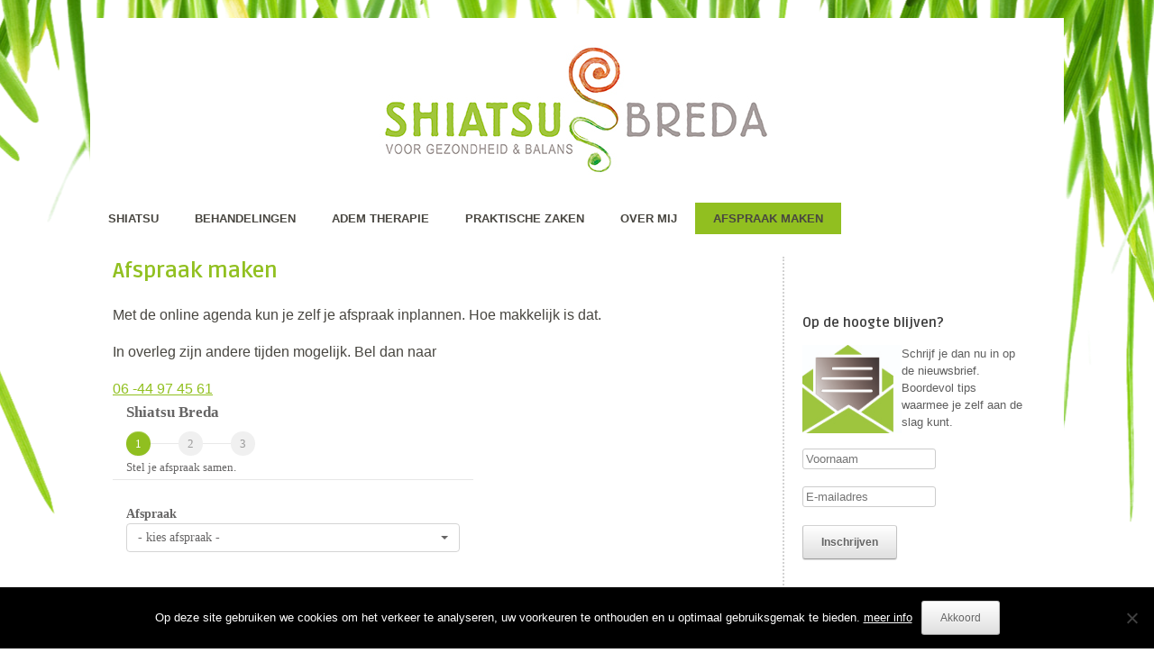

--- FILE ---
content_type: text/html; charset=UTF-8
request_url: https://shiatsupraktijkbreda.nl/afspraak-maken/
body_size: 11747
content:
<!DOCTYPE html>
<html lang="nl-NL">
<head>
	<meta charset="UTF-8" />
	<meta http-equiv="X-UA-Compatible" content="IE=10" />
	<title>Afspraak maken - SHIATSU praktijk BREDA</title>
	<link rel="profile" href="//gmpg.org/xfn/11" />
	<link rel="pingback" href="//shiatsupraktijkbreda.nl/xmlrpc.php" />
	<script type="text/javascript">
/* <![CDATA[ */
window.JetpackScriptData = {"site":{"icon":"//shiatsupraktijkbreda.nl/wp-content/uploads/2015/09/cropped-favicon.png","title":"SHIATSU praktijk BREDA","host":"unknown","is_wpcom_platform":false}};
/* ]]> */
</script>
<meta name='robots' content='index, follow, max-image-preview:large, max-snippet:-1, max-video-preview:-1' />
	<style>img:is([sizes="auto" i], [sizes^="auto," i]) { contain-intrinsic-size: 3000px 1500px }</style>
	
	<!-- This site is optimized with the Yoast SEO plugin v25.4 - //yoast.com/wordpress/plugins/seo/ -->
	<meta name="description" content="Maak hier online je afspraak voor Shiatsu Breda. Voor stress gerelateerde klachten en/of fysieke klachten. Op zoek naar rust in je hoofd?" />
	<link rel="canonical" href="https://shiatsupraktijkbreda.nl/afspraak-maken/" />
	<meta property="og:locale" content="nl_NL" />
	<meta property="og:type" content="article" />
	<meta property="og:title" content="Afspraak maken - SHIATSU praktijk BREDA" />
	<meta property="og:description" content="Maak hier online je afspraak voor Shiatsu Breda. Voor stress gerelateerde klachten en/of fysieke klachten. Op zoek naar rust in je hoofd?" />
	<meta property="og:url" content="//shiatsupraktijkbreda.nl/afspraak-maken/" />
	<meta property="og:site_name" content="SHIATSU praktijk BREDA" />
	<meta property="article:publisher" content="//www.facebook.com/shiatsupraktijkbreda.nl/" />
	<meta property="article:modified_time" content="2021-01-13T17:18:11+00:00" />
	<meta name="twitter:card" content="summary_large_image" />
	<meta name="twitter:label1" content="Geschatte leestijd" />
	<meta name="twitter:data1" content="1 minuut" />
	<script type="application/ld+json" class="yoast-schema-graph">{"@context":"//schema.org","@graph":[{"@type":"WebPage","@id":"//shiatsupraktijkbreda.nl/afspraak-maken/","url":"//shiatsupraktijkbreda.nl/afspraak-maken/","name":"Afspraak maken - SHIATSU praktijk BREDA","isPartOf":{"@id":"//shiatsupraktijkbreda.nl/#website"},"datePublished":"2021-01-12T13:00:56+00:00","dateModified":"2021-01-13T17:18:11+00:00","description":"Maak hier online je afspraak voor Shiatsu Breda. Voor stress gerelateerde klachten en/of fysieke klachten. Op zoek naar rust in je hoofd?","breadcrumb":{"@id":"//shiatsupraktijkbreda.nl/afspraak-maken/#breadcrumb"},"inLanguage":"nl-NL","potentialAction":[{"@type":"ReadAction","target":["//shiatsupraktijkbreda.nl/afspraak-maken/"]}]},{"@type":"BreadcrumbList","@id":"//shiatsupraktijkbreda.nl/afspraak-maken/#breadcrumb","itemListElement":[{"@type":"ListItem","position":1,"name":"Home","item":"//shiatsupraktijkbreda.nl/"},{"@type":"ListItem","position":2,"name":"Afspraak maken"}]},{"@type":"WebSite","@id":"//shiatsupraktijkbreda.nl/#website","url":"//shiatsupraktijkbreda.nl/","name":"SHIATSU praktijk BREDA","description":"voor emotioneel &amp; fysiek gezondheid","publisher":{"@id":"//shiatsupraktijkbreda.nl/#organization"},"potentialAction":[{"@type":"SearchAction","target":{"@type":"EntryPoint","urlTemplate":"//shiatsupraktijkbreda.nl/?s={search_term_string}"},"query-input":{"@type":"PropertyValueSpecification","valueRequired":true,"valueName":"search_term_string"}}],"inLanguage":"nl-NL"},{"@type":"Organization","@id":"//shiatsupraktijkbreda.nl/#organization","name":"SHIATSU praktijk BREDA","url":"//shiatsupraktijkbreda.nl/","logo":{"@type":"ImageObject","inLanguage":"nl-NL","@id":"//shiatsupraktijkbreda.nl/#/schema/logo/image/","url":"//shiatsupraktijkbreda.nl/wp-content/uploads/2015/08/logo-Shiatsupraktijk-Breda.png","contentUrl":"//shiatsupraktijkbreda.nl/wp-content/uploads/2015/08/logo-Shiatsupraktijk-Breda.png","width":450,"height":60,"caption":"SHIATSU praktijk BREDA"},"image":{"@id":"//shiatsupraktijkbreda.nl/#/schema/logo/image/"},"sameAs":["//www.facebook.com/shiatsupraktijkbreda.nl/"]}]}</script>
	<!-- / Yoast SEO plugin. -->


<link rel="alternate" type="application/rss+xml" title="SHIATSU praktijk BREDA &raquo; feed" href="//shiatsupraktijkbreda.nl/feed/" />
<link rel="alternate" type="application/rss+xml" title="SHIATSU praktijk BREDA &raquo; reacties feed" href="//shiatsupraktijkbreda.nl/comments/feed/" />
<script type="text/javascript">
/* <![CDATA[ */
window._wpemojiSettings = {"baseUrl":"https:\/\/s.w.org\/images\/core\/emoji\/15.0.3\/72x72\/","ext":".png","svgUrl":"https:\/\/s.w.org\/images\/core\/emoji\/15.0.3\/svg\/","svgExt":".svg","source":{"concatemoji":"https:\/\/shiatsupraktijkbreda.nl\/wp-includes\/js\/wp-emoji-release.min.js?ver=9d7d86d82d9159124ed63811b3be33c1"}};
/*! This file is auto-generated */
!function(i,n){var o,s,e;function c(e){try{var t={supportTests:e,timestamp:(new Date).valueOf()};sessionStorage.setItem(o,JSON.stringify(t))}catch(e){}}function p(e,t,n){e.clearRect(0,0,e.canvas.width,e.canvas.height),e.fillText(t,0,0);var t=new Uint32Array(e.getImageData(0,0,e.canvas.width,e.canvas.height).data),r=(e.clearRect(0,0,e.canvas.width,e.canvas.height),e.fillText(n,0,0),new Uint32Array(e.getImageData(0,0,e.canvas.width,e.canvas.height).data));return t.every(function(e,t){return e===r[t]})}function u(e,t,n){switch(t){case"flag":return n(e,"\ud83c\udff3\ufe0f\u200d\u26a7\ufe0f","\ud83c\udff3\ufe0f\u200b\u26a7\ufe0f")?!1:!n(e,"\ud83c\uddfa\ud83c\uddf3","\ud83c\uddfa\u200b\ud83c\uddf3")&&!n(e,"\ud83c\udff4\udb40\udc67\udb40\udc62\udb40\udc65\udb40\udc6e\udb40\udc67\udb40\udc7f","\ud83c\udff4\u200b\udb40\udc67\u200b\udb40\udc62\u200b\udb40\udc65\u200b\udb40\udc6e\u200b\udb40\udc67\u200b\udb40\udc7f");case"emoji":return!n(e,"\ud83d\udc26\u200d\u2b1b","\ud83d\udc26\u200b\u2b1b")}return!1}function f(e,t,n){var r="undefined"!=typeof WorkerGlobalScope&&self instanceof WorkerGlobalScope?new OffscreenCanvas(300,150):i.createElement("canvas"),a=r.getContext("2d",{willReadFrequently:!0}),o=(a.textBaseline="top",a.font="600 32px Arial",{});return e.forEach(function(e){o[e]=t(a,e,n)}),o}function t(e){var t=i.createElement("script");t.src=e,t.defer=!0,i.head.appendChild(t)}"undefined"!=typeof Promise&&(o="wpEmojiSettingsSupports",s=["flag","emoji"],n.supports={everything:!0,everythingExceptFlag:!0},e=new Promise(function(e){i.addEventListener("DOMContentLoaded",e,{once:!0})}),new Promise(function(t){var n=function(){try{var e=JSON.parse(sessionStorage.getItem(o));if("object"==typeof e&&"number"==typeof e.timestamp&&(new Date).valueOf()<e.timestamp+604800&&"object"==typeof e.supportTests)return e.supportTests}catch(e){}return null}();if(!n){if("undefined"!=typeof Worker&&"undefined"!=typeof OffscreenCanvas&&"undefined"!=typeof URL&&URL.createObjectURL&&"undefined"!=typeof Blob)try{var e="postMessage("+f.toString()+"("+[JSON.stringify(s),u.toString(),p.toString()].join(",")+"));",r=new Blob([e],{type:"text/javascript"}),a=new Worker(URL.createObjectURL(r),{name:"wpTestEmojiSupports"});return void(a.onmessage=function(e){c(n=e.data),a.terminate(),t(n)})}catch(e){}c(n=f(s,u,p))}t(n)}).then(function(e){for(var t in e)n.supports[t]=e[t],n.supports.everything=n.supports.everything&&n.supports[t],"flag"!==t&&(n.supports.everythingExceptFlag=n.supports.everythingExceptFlag&&n.supports[t]);n.supports.everythingExceptFlag=n.supports.everythingExceptFlag&&!n.supports.flag,n.DOMReady=!1,n.readyCallback=function(){n.DOMReady=!0}}).then(function(){return e}).then(function(){var e;n.supports.everything||(n.readyCallback(),(e=n.source||{}).concatemoji?t(e.concatemoji):e.wpemoji&&e.twemoji&&(t(e.twemoji),t(e.wpemoji)))}))}((window,document),window._wpemojiSettings);
/* ]]> */
</script>
<style id='wp-emoji-styles-inline-css' type='text/css'>

	img.wp-smiley, img.emoji {
		display: inline !important;
		border: none !important;
		box-shadow: none !important;
		height: 1em !important;
		width: 1em !important;
		margin: 0 0.07em !important;
		vertical-align: -0.1em !important;
		background: none !important;
		padding: 0 !important;
	}
</style>
<link rel='stylesheet' id='wp-block-library-css' href='//shiatsupraktijkbreda.nl/wp-includes/css/dist/block-library/style.min.css?ver=9d7d86d82d9159124ed63811b3be33c1' type='text/css' media='all' />
<style id='classic-theme-styles-inline-css' type='text/css'>
/*! This file is auto-generated */
.wp-block-button__link{color:#fff;background-color:#32373c;border-radius:9999px;box-shadow:none;text-decoration:none;padding:calc(.667em + 2px) calc(1.333em + 2px);font-size:1.125em}.wp-block-file__button{background:#32373c;color:#fff;text-decoration:none}
</style>
<style id='global-styles-inline-css' type='text/css'>
:root{--wp--preset--aspect-ratio--square: 1;--wp--preset--aspect-ratio--4-3: 4/3;--wp--preset--aspect-ratio--3-4: 3/4;--wp--preset--aspect-ratio--3-2: 3/2;--wp--preset--aspect-ratio--2-3: 2/3;--wp--preset--aspect-ratio--16-9: 16/9;--wp--preset--aspect-ratio--9-16: 9/16;--wp--preset--color--black: #000000;--wp--preset--color--cyan-bluish-gray: #abb8c3;--wp--preset--color--white: #ffffff;--wp--preset--color--pale-pink: #f78da7;--wp--preset--color--vivid-red: #cf2e2e;--wp--preset--color--luminous-vivid-orange: #ff6900;--wp--preset--color--luminous-vivid-amber: #fcb900;--wp--preset--color--light-green-cyan: #7bdcb5;--wp--preset--color--vivid-green-cyan: #00d084;--wp--preset--color--pale-cyan-blue: #8ed1fc;--wp--preset--color--vivid-cyan-blue: #0693e3;--wp--preset--color--vivid-purple: #9b51e0;--wp--preset--gradient--vivid-cyan-blue-to-vivid-purple: linear-gradient(135deg,rgba(6,147,227,1) 0%,rgb(155,81,224) 100%);--wp--preset--gradient--light-green-cyan-to-vivid-green-cyan: linear-gradient(135deg,rgb(122,220,180) 0%,rgb(0,208,130) 100%);--wp--preset--gradient--luminous-vivid-amber-to-luminous-vivid-orange: linear-gradient(135deg,rgba(252,185,0,1) 0%,rgba(255,105,0,1) 100%);--wp--preset--gradient--luminous-vivid-orange-to-vivid-red: linear-gradient(135deg,rgba(255,105,0,1) 0%,rgb(207,46,46) 100%);--wp--preset--gradient--very-light-gray-to-cyan-bluish-gray: linear-gradient(135deg,rgb(238,238,238) 0%,rgb(169,184,195) 100%);--wp--preset--gradient--cool-to-warm-spectrum: linear-gradient(135deg,rgb(74,234,220) 0%,rgb(151,120,209) 20%,rgb(207,42,186) 40%,rgb(238,44,130) 60%,rgb(251,105,98) 80%,rgb(254,248,76) 100%);--wp--preset--gradient--blush-light-purple: linear-gradient(135deg,rgb(255,206,236) 0%,rgb(152,150,240) 100%);--wp--preset--gradient--blush-bordeaux: linear-gradient(135deg,rgb(254,205,165) 0%,rgb(254,45,45) 50%,rgb(107,0,62) 100%);--wp--preset--gradient--luminous-dusk: linear-gradient(135deg,rgb(255,203,112) 0%,rgb(199,81,192) 50%,rgb(65,88,208) 100%);--wp--preset--gradient--pale-ocean: linear-gradient(135deg,rgb(255,245,203) 0%,rgb(182,227,212) 50%,rgb(51,167,181) 100%);--wp--preset--gradient--electric-grass: linear-gradient(135deg,rgb(202,248,128) 0%,rgb(113,206,126) 100%);--wp--preset--gradient--midnight: linear-gradient(135deg,rgb(2,3,129) 0%,rgb(40,116,252) 100%);--wp--preset--font-size--small: 13px;--wp--preset--font-size--medium: 20px;--wp--preset--font-size--large: 36px;--wp--preset--font-size--x-large: 42px;--wp--preset--spacing--20: 0.44rem;--wp--preset--spacing--30: 0.67rem;--wp--preset--spacing--40: 1rem;--wp--preset--spacing--50: 1.5rem;--wp--preset--spacing--60: 2.25rem;--wp--preset--spacing--70: 3.38rem;--wp--preset--spacing--80: 5.06rem;--wp--preset--shadow--natural: 6px 6px 9px rgba(0, 0, 0, 0.2);--wp--preset--shadow--deep: 12px 12px 50px rgba(0, 0, 0, 0.4);--wp--preset--shadow--sharp: 6px 6px 0px rgba(0, 0, 0, 0.2);--wp--preset--shadow--outlined: 6px 6px 0px -3px rgba(255, 255, 255, 1), 6px 6px rgba(0, 0, 0, 1);--wp--preset--shadow--crisp: 6px 6px 0px rgba(0, 0, 0, 1);}:where(.is-layout-flex){gap: 0.5em;}:where(.is-layout-grid){gap: 0.5em;}body .is-layout-flex{display: flex;}.is-layout-flex{flex-wrap: wrap;align-items: center;}.is-layout-flex > :is(*, div){margin: 0;}body .is-layout-grid{display: grid;}.is-layout-grid > :is(*, div){margin: 0;}:where(.wp-block-columns.is-layout-flex){gap: 2em;}:where(.wp-block-columns.is-layout-grid){gap: 2em;}:where(.wp-block-post-template.is-layout-flex){gap: 1.25em;}:where(.wp-block-post-template.is-layout-grid){gap: 1.25em;}.has-black-color{color: var(--wp--preset--color--black) !important;}.has-cyan-bluish-gray-color{color: var(--wp--preset--color--cyan-bluish-gray) !important;}.has-white-color{color: var(--wp--preset--color--white) !important;}.has-pale-pink-color{color: var(--wp--preset--color--pale-pink) !important;}.has-vivid-red-color{color: var(--wp--preset--color--vivid-red) !important;}.has-luminous-vivid-orange-color{color: var(--wp--preset--color--luminous-vivid-orange) !important;}.has-luminous-vivid-amber-color{color: var(--wp--preset--color--luminous-vivid-amber) !important;}.has-light-green-cyan-color{color: var(--wp--preset--color--light-green-cyan) !important;}.has-vivid-green-cyan-color{color: var(--wp--preset--color--vivid-green-cyan) !important;}.has-pale-cyan-blue-color{color: var(--wp--preset--color--pale-cyan-blue) !important;}.has-vivid-cyan-blue-color{color: var(--wp--preset--color--vivid-cyan-blue) !important;}.has-vivid-purple-color{color: var(--wp--preset--color--vivid-purple) !important;}.has-black-background-color{background-color: var(--wp--preset--color--black) !important;}.has-cyan-bluish-gray-background-color{background-color: var(--wp--preset--color--cyan-bluish-gray) !important;}.has-white-background-color{background-color: var(--wp--preset--color--white) !important;}.has-pale-pink-background-color{background-color: var(--wp--preset--color--pale-pink) !important;}.has-vivid-red-background-color{background-color: var(--wp--preset--color--vivid-red) !important;}.has-luminous-vivid-orange-background-color{background-color: var(--wp--preset--color--luminous-vivid-orange) !important;}.has-luminous-vivid-amber-background-color{background-color: var(--wp--preset--color--luminous-vivid-amber) !important;}.has-light-green-cyan-background-color{background-color: var(--wp--preset--color--light-green-cyan) !important;}.has-vivid-green-cyan-background-color{background-color: var(--wp--preset--color--vivid-green-cyan) !important;}.has-pale-cyan-blue-background-color{background-color: var(--wp--preset--color--pale-cyan-blue) !important;}.has-vivid-cyan-blue-background-color{background-color: var(--wp--preset--color--vivid-cyan-blue) !important;}.has-vivid-purple-background-color{background-color: var(--wp--preset--color--vivid-purple) !important;}.has-black-border-color{border-color: var(--wp--preset--color--black) !important;}.has-cyan-bluish-gray-border-color{border-color: var(--wp--preset--color--cyan-bluish-gray) !important;}.has-white-border-color{border-color: var(--wp--preset--color--white) !important;}.has-pale-pink-border-color{border-color: var(--wp--preset--color--pale-pink) !important;}.has-vivid-red-border-color{border-color: var(--wp--preset--color--vivid-red) !important;}.has-luminous-vivid-orange-border-color{border-color: var(--wp--preset--color--luminous-vivid-orange) !important;}.has-luminous-vivid-amber-border-color{border-color: var(--wp--preset--color--luminous-vivid-amber) !important;}.has-light-green-cyan-border-color{border-color: var(--wp--preset--color--light-green-cyan) !important;}.has-vivid-green-cyan-border-color{border-color: var(--wp--preset--color--vivid-green-cyan) !important;}.has-pale-cyan-blue-border-color{border-color: var(--wp--preset--color--pale-cyan-blue) !important;}.has-vivid-cyan-blue-border-color{border-color: var(--wp--preset--color--vivid-cyan-blue) !important;}.has-vivid-purple-border-color{border-color: var(--wp--preset--color--vivid-purple) !important;}.has-vivid-cyan-blue-to-vivid-purple-gradient-background{background: var(--wp--preset--gradient--vivid-cyan-blue-to-vivid-purple) !important;}.has-light-green-cyan-to-vivid-green-cyan-gradient-background{background: var(--wp--preset--gradient--light-green-cyan-to-vivid-green-cyan) !important;}.has-luminous-vivid-amber-to-luminous-vivid-orange-gradient-background{background: var(--wp--preset--gradient--luminous-vivid-amber-to-luminous-vivid-orange) !important;}.has-luminous-vivid-orange-to-vivid-red-gradient-background{background: var(--wp--preset--gradient--luminous-vivid-orange-to-vivid-red) !important;}.has-very-light-gray-to-cyan-bluish-gray-gradient-background{background: var(--wp--preset--gradient--very-light-gray-to-cyan-bluish-gray) !important;}.has-cool-to-warm-spectrum-gradient-background{background: var(--wp--preset--gradient--cool-to-warm-spectrum) !important;}.has-blush-light-purple-gradient-background{background: var(--wp--preset--gradient--blush-light-purple) !important;}.has-blush-bordeaux-gradient-background{background: var(--wp--preset--gradient--blush-bordeaux) !important;}.has-luminous-dusk-gradient-background{background: var(--wp--preset--gradient--luminous-dusk) !important;}.has-pale-ocean-gradient-background{background: var(--wp--preset--gradient--pale-ocean) !important;}.has-electric-grass-gradient-background{background: var(--wp--preset--gradient--electric-grass) !important;}.has-midnight-gradient-background{background: var(--wp--preset--gradient--midnight) !important;}.has-small-font-size{font-size: var(--wp--preset--font-size--small) !important;}.has-medium-font-size{font-size: var(--wp--preset--font-size--medium) !important;}.has-large-font-size{font-size: var(--wp--preset--font-size--large) !important;}.has-x-large-font-size{font-size: var(--wp--preset--font-size--x-large) !important;}
:where(.wp-block-post-template.is-layout-flex){gap: 1.25em;}:where(.wp-block-post-template.is-layout-grid){gap: 1.25em;}
:where(.wp-block-columns.is-layout-flex){gap: 2em;}:where(.wp-block-columns.is-layout-grid){gap: 2em;}
:root :where(.wp-block-pullquote){font-size: 1.5em;line-height: 1.6;}
</style>
<link rel='stylesheet' id='contact-form-7-css' href='//shiatsupraktijkbreda.nl/wp-content/plugins/contact-form-7/includes/css/styles.css?ver=6.1' type='text/css' media='all' />
<link rel='stylesheet' id='cookie-notice-front-css' href='//shiatsupraktijkbreda.nl/wp-content/plugins/cookie-notice/css/front.min.css?ver=2.5.7' type='text/css' media='all' />
<link rel='stylesheet' id='vantage-style-css' href='//shiatsupraktijkbreda.nl/wp-content/themes/vantage/style.css?ver=2.1.12' type='text/css' media='all' />
<link rel='stylesheet' id='vantage-fontawesome-css' href='//shiatsupraktijkbreda.nl/wp-content/themes/vantage/fontawesome/css/font-awesome.css?ver=3.2.1' type='text/css' media='all' />
<link rel='stylesheet' id='siteorigin-mobilenav-css' href='//shiatsupraktijkbreda.nl/wp-content/themes/vantage/premium/extras/mobilenav/css/mobilenav.css?ver=2.1.12' type='text/css' media='all' />
<link rel='stylesheet' id='vantage-premium-css' href='//shiatsupraktijkbreda.nl/wp-content/themes/vantage/premium/style.css?ver=2.1.12' type='text/css' media='all' />
<script type="text/javascript" id="cookie-notice-front-js-before">
/* <![CDATA[ */
var cnArgs = {"ajaxUrl":"https:\/\/shiatsupraktijkbreda.nl\/wp-admin\/admin-ajax.php","nonce":"e4761b5c93","hideEffect":"fade","position":"bottom","onScroll":false,"onScrollOffset":100,"onClick":false,"cookieName":"cookie_notice_accepted","cookieTime":2592000,"cookieTimeRejected":2592000,"globalCookie":false,"redirection":false,"cache":false,"revokeCookies":false,"revokeCookiesOpt":"automatic"};
/* ]]> */
</script>
<script type="text/javascript" src="//shiatsupraktijkbreda.nl/wp-content/plugins/cookie-notice/js/front.min.js?ver=2.5.7" id="cookie-notice-front-js"></script>
<script type="text/javascript" src="//shiatsupraktijkbreda.nl/wp-includes/js/jquery/jquery.min.js?ver=3.7.1" id="jquery-core-js"></script>
<script type="text/javascript" src="//shiatsupraktijkbreda.nl/wp-includes/js/jquery/jquery-migrate.min.js?ver=3.4.1" id="jquery-migrate-js"></script>
<script type="text/javascript" src="//shiatsupraktijkbreda.nl/wp-content/themes/vantage/js/jquery.flexslider.min.js?ver=2.1" id="flexslider-js"></script>
<script type="text/javascript" src="//shiatsupraktijkbreda.nl/wp-content/themes/vantage/js/jquery.fitvids.min.js?ver=1.0" id="fitvids-js"></script>
<script type="text/javascript" src="//shiatsupraktijkbreda.nl/wp-content/themes/vantage/js/jquery.theme-main.min.js?ver=2.1.12" id="vantage-main-js"></script>
<script type="text/javascript" id="siteorigin-mobilenav-js-extra">
/* <![CDATA[ */
var mobileNav = {"search":{"url":"https:\/\/shiatsupraktijkbreda.nl","placeholder":"Zoeken"},"text":{"navigate":"Menu","back":"Terug","close":"Sluiten"},"nextIconUrl":"https:\/\/shiatsupraktijkbreda.nl\/wp-content\/themes\/vantage\/premium\/extras\/mobilenav\/images\/next.png"};
/* ]]> */
</script>
<script type="text/javascript" src="//shiatsupraktijkbreda.nl/wp-content/themes/vantage/premium/extras/mobilenav/js/mobilenav.min.js?ver=2.1.12" id="siteorigin-mobilenav-js"></script>
<link rel="//api.w.org/" href="//shiatsupraktijkbreda.nl/wp-json/" /><link rel="alternate" title="JSON" type="application/json" href="//shiatsupraktijkbreda.nl/wp-json/wp/v2/pages/1232" /><link rel="EditURI" type="application/rsd+xml" title="RSD" href="//shiatsupraktijkbreda.nl/xmlrpc.php?rsd" />

<link rel='shortlink' href='//shiatsupraktijkbreda.nl/?p=1232' />
<link rel="alternate" title="oEmbed (JSON)" type="application/json+oembed" href="//shiatsupraktijkbreda.nl/wp-json/oembed/1.0/embed?url=https%3A%2F%2Fshiatsupraktijkbreda.nl%2Fafspraak-maken%2F" />
<link rel="alternate" title="oEmbed (XML)" type="text/xml+oembed" href="//shiatsupraktijkbreda.nl/wp-json/oembed/1.0/embed?url=https%3A%2F%2Fshiatsupraktijkbreda.nl%2Fafspraak-maken%2F&#038;format=xml" />
	<!--[if lt IE 9]>
		<script src="//shiatsupraktijkbreda.nl/wp-content/themes/vantage/js/html5.js" type="text/javascript"></script>
	<![endif]-->
	<!--[if (gte IE 6)&(lte IE 8)]>
		<script type="text/javascript" src="//shiatsupraktijkbreda.nl/wp-content/themes/vantage/js/selectivizr.js"></script>
	<![endif]-->
	<meta name="viewport" content="width=device-width, initial-scale=1" />	<style type="text/css">
		.so-mobilenav-mobile + * { display: none; }
		@media screen and (max-width: 480px) { .so-mobilenav-mobile + * { display: block; } .so-mobilenav-standard + * { display: none; } }
	</style>
	<style type="text/css" id="custom-background-css">
body.custom-background { background-color: #ffffff; background-image: url("//shiatsupraktijkbreda.nl/wp-content/uploads/2015/08/luchtig-gras-1.png"); background-position: center top; background-size: auto; background-repeat: no-repeat; background-attachment: scroll; }
</style>
		<style type="text/css" media="screen">
		#footer-widgets .widget { width: 33.333%; }
		@media screen and (max-width: 640px) {
			#footer-widgets .widget { width: auto; float: none; }
		}
	</style>
	<style type='text/css'>
.form-submit-button {

background: #0066A2;

color: white;

border-style: outset;

border-color: #0066A2;

height: 50px;

width: 100px;

font: bold 15px arial, sans-serif;

text-shadow:none;

}

/* Menu Padding Horizontal */

.main-navigation ul li a {
padding-right: 20px !important;
padding-left: 20px !important;
}
</style>
<style type="text/css" id="vantage-footer-widgets">#footer-widgets aside { width : 33.333%; } </style> <style type="text/css" id="customizer-css">@import url(//fonts.googleapis.com/css?family=Ruda:700); body,button,input,select,textarea { font-family: "Lucida Grande", Lucida, Verdana, sans-serif; font-weight: 400 } header#masthead h1 { font-family: "Ruda"; font-weight: 700; font-weight: 700 } h1,h2,h3,h4,h5,h6 { font-family: "Ruda"; font-weight: 700; font-weight: 700 } .entry-content { font-size: 16px; color: #484640 } header#masthead hgroup { padding-top: 30px; padding-bottom: 30px } header#masthead hgroup .logo { float: none } header#masthead hgroup .logo img { display: block; margin: 0 auto } .entry-content p a, .entry-content p a:visited, #secondary p a, #secondary p a:visited { color: #91bf20 } .main-navigation { background-color: #ffffff } .main-navigation a { color: #484640 } .main-navigation ul ul { background-color: #ffffff } .main-navigation ul ul a { color: #484640 } .main-navigation ul li:hover > a, #search-icon #search-icon-icon:hover { background-color: #91bf20 } .main-navigation ul ul li:hover > a { background-color: #91bf20 } .main-navigation [class^="icon-"], .main-navigation .mobile-nav-icon { color: #91bf20 } .main-navigation ul li.current-menu-item > a { background-color: #91bf20 } #search-icon #search-icon-icon { background-color: #ffffff } #search-icon .searchform { background-color: #91bf20 } #search-icon .searchform input[name=s] { color: #91bf20 } .main-navigation ul li a { padding-top: 8px; padding-bottom: 8px } #header-sidebar .widget_nav_menu ul.menu > li > ul.sub-menu { border-top-color: #91bf20 } header#masthead { background-color: #ffffff } #main { background-color: #ffffff } .entry-content img { -webkit-border-radius: 0 !important; -moz-border-radius: 0 !important; border-radius: 0 !important; -webkit-box-shadow: none !important; -moz-box-shadow: none !important; box-shadow: none !important } #colophon, body.layout-full { background-color: #5e5553 } #footer-widgets .widget .widget-title { color: #91bf20 } #footer-widgets .widget { color: #ffffff } #footer-widgets .widget a { color: #ffffff } </style><link rel="icon" href="//shiatsupraktijkbreda.nl/wp-content/uploads/2015/09/cropped-favicon-32x32.png" sizes="32x32" />
<link rel="icon" href="//shiatsupraktijkbreda.nl/wp-content/uploads/2015/09/cropped-favicon-192x192.png" sizes="192x192" />
<link rel="apple-touch-icon" href="//shiatsupraktijkbreda.nl/wp-content/uploads/2015/09/cropped-favicon-180x180.png" />
<meta name="msapplication-TileImage" content="//shiatsupraktijkbreda.nl/wp-content/uploads/2015/09/cropped-favicon-270x270.png" />
</head>

<body class="page-template-default page page-id-1232 custom-background cookies-not-set metaslider-plugin responsive layout-boxed no-js mobilenav">


<div id="page-wrapper">

	
	<header id="masthead" class="site-header" role="banner">

	<hgroup class="full-container">
		<a href="//shiatsupraktijkbreda.nl/" title="SHIATSU praktijk BREDA" rel="home" class="logo"><img src="//shiatsupraktijkbreda.nl/wp-content/uploads/2018/10/Shiatsu-Breda-gezondheid-balans-FINAL-rgb-lage-resolutie-178-hoog-2.jpg"  width="440"  height="145"  alt="SHIATSU praktijk BREDA logo"  /></a>

		
			<div class="support-text">
							</div>

		
	</hgroup><!-- hgroup.full-container -->

	<nav role="navigation" class="site-navigation main-navigation primary use-sticky-menu">
	<div class="full-container">
		
		<div id="so-mobilenav-standard-1" data-id="1" class="so-mobilenav-standard"></div><div class="menu-hoofd-menu-container"><ul id="menu-hoofd-menu" class="menu"><li id="menu-item-400" class="menu-item menu-item-type-post_type menu-item-object-page menu-item-has-children menu-item-400"><a href="//shiatsupraktijkbreda.nl/shiatsu/">SHIATSU</a>
<ul class="sub-menu">
	<li id="menu-item-405" class="menu-item menu-item-type-post_type menu-item-object-page menu-item-405"><a href="//shiatsupraktijkbreda.nl/shiatsu/wat-is-shiatsu/">WAT IS SHIATSU?</a></li>
	<li id="menu-item-401" class="menu-item menu-item-type-post_type menu-item-object-page menu-item-401"><a href="//shiatsupraktijkbreda.nl/shiatsu/de-behandeling/">DE BEHANDELING</a></li>
	<li id="menu-item-404" class="menu-item menu-item-type-post_type menu-item-object-page menu-item-404"><a href="//shiatsupraktijkbreda.nl/shiatsu/geschiedenis/">GESCHIEDENIS</a></li>
</ul>
</li>
<li id="menu-item-86" class="menu-item menu-item-type-post_type menu-item-object-page menu-item-has-children menu-item-86"><a href="//shiatsupraktijkbreda.nl/behandelingen/">BEHANDELINGEN</a>
<ul class="sub-menu">
	<li id="menu-item-100" class="menu-item menu-item-type-post_type menu-item-object-page menu-item-100"><a href="//shiatsupraktijkbreda.nl/behandelingen/shiatsu-therapie/">SHIATSU THERAPIE</a></li>
	<li id="menu-item-98" class="menu-item menu-item-type-post_type menu-item-object-page menu-item-98"><a href="//shiatsupraktijkbreda.nl/behandelingen/shiatsu-massage/">SHIATSU MASSAGE</a></li>
	<li id="menu-item-41" class="menu-item menu-item-type-post_type menu-item-object-page menu-item-41"><a href="//shiatsupraktijkbreda.nl/?page_id=32">SHIATSU STOELMASSAGE</a></li>
	<li id="menu-item-830" class="menu-item menu-item-type-post_type menu-item-object-page menu-item-830"><a href="//shiatsupraktijkbreda.nl/massage-bij-kanker/">MASSAGE BIJ KANKER</a></li>
	<li id="menu-item-235" class="menu-item menu-item-type-post_type menu-item-object-page menu-item-235"><a href="//shiatsupraktijkbreda.nl/behandelingen/adem/">ADEM sessies</a></li>
	<li id="menu-item-110" class="menu-item menu-item-type-post_type menu-item-object-page menu-item-110"><a href="//shiatsupraktijkbreda.nl/behandelingen/stilteweekend-of-dag-breda-6-mei-2018/">STILTEWEEKEND of -DAG</a></li>
</ul>
</li>
<li id="menu-item-1486" class="menu-item menu-item-type-post_type menu-item-object-page menu-item-1486"><a href="//shiatsupraktijkbreda.nl/behandelingen/adem/">ADEM THERAPIE</a></li>
<li id="menu-item-1578" class="menu-item menu-item-type-post_type menu-item-object-page current-menu-ancestor current-menu-parent current_page_parent current_page_ancestor menu-item-has-children menu-item-1578"><a href="//shiatsupraktijkbreda.nl/praktische-zaken-2/">PRAKTISCHE ZAKEN</a>
<ul class="sub-menu">
	<li id="menu-item-89" class="menu-item menu-item-type-post_type menu-item-object-page menu-item-89"><a href="//shiatsupraktijkbreda.nl/tarieven/">TARIEVEN</a></li>
	<li id="menu-item-1485" class="menu-item menu-item-type-post_type menu-item-object-page current-menu-item page_item page-item-1232 current_page_item menu-item-1485"><a href="//shiatsupraktijkbreda.nl/afspraak-maken/" aria-current="page">AFSPRAAK MAKEN</a></li>
	<li id="menu-item-1592" class="menu-item menu-item-type-post_type menu-item-object-page menu-item-1592"><a href="//shiatsupraktijkbreda.nl/klacht-en-tuchtrecht-shiatsu-breda/">KLACHT EN TUCHTRECHT</a></li>
	<li id="menu-item-36" class="menu-item menu-item-type-post_type menu-item-object-page menu-item-36"><a href="//shiatsupraktijkbreda.nl/contact-en-adres-shiatsu-breda/">CONTACT</a></li>
</ul>
</li>
<li id="menu-item-81" class="menu-item menu-item-type-post_type menu-item-object-page menu-item-81"><a href="//shiatsupraktijkbreda.nl/over-mij-marleny-hendriks/">OVER MIJ</a></li>
<li id="menu-item-1493" class="menu-item menu-item-type-post_type menu-item-object-page current-menu-item page_item page-item-1232 current_page_item menu-item-1493"><a href="//shiatsupraktijkbreda.nl/afspraak-maken/" aria-current="page">AFSPRAAK MAKEN</a></li>
</ul></div><div id="so-mobilenav-mobile-1" data-id="1" class="so-mobilenav-mobile"></div><div class="menu-mobilenav-container"><ul id="mobile-nav-item-wrap-1" class="menu"><li><a href="#" class="mobilenav-main-link" data-id="1"><span class="mobile-nav-icon"></span>Menu</a></li></ul></div>	</div>
</nav><!-- .site-navigation .main-navigation -->
</header><!-- #masthead .site-header -->
	
	
	
	<div id="main" class="site-main">
		<div class="full-container">
			
<div id="primary" class="content-area">
	<div id="content" class="site-content" role="main">

		
			
<article id="post-1232" class="post-1232 page type-page status-publish hentry post">

	<div class="entry-main">

		
		<header class="entry-header">
			<h1 class="entry-title">Afspraak maken</h1>
		</header><!-- .entry-header -->

		<div class="entry-content">
			
<p>Met de online agenda kun je zelf je afspraak inplannen. Hoe makkelijk is dat. </p>



<p></p>



<p>In overleg zijn andere tijden mogelijk. Bel dan naar</p>



<a href="callto://06 - 44 97 45 61">06 -44 97 45 61</a>



<script type="text/javascript" src="//shiatsubreda.getbizzi.eu/widgets/web/app/controllers/start_widget_js.php?style=form&amp;size=big&amp;theme=0&amp;font_family=9&amp;c_b=ffffff&amp;c_f=666565&amp;c_w_a=90bf20&amp;app_type_id=-1&amp;app_type_r_o=false&amp;ag_id=-2&amp;ag_r_o=false&amp;segment=CODE&amp;widgettype=1&amp;quest_id=null&amp;is_transp=0&amp;is_br=0&amp;is_hd=1&amp;tmm=1610540279244"></script>



<p></p>
					</div><!-- .entry-content -->

		
	</div>

</article><!-- #post-1232 -->
			
		
	</div><!-- #content .site-content -->
</div><!-- #primary .content-area -->


<div id="secondary" class="widget-area" role="complementary">
		<aside id="text-9" class="widget widget_text">			<div class="textwidget"><p>&nbsp;</p>
</div>
		</aside><aside id="text-7" class="widget widget_text"><h3 class="widget-title">Op de hoogte blijven?</h3>			<div class="textwidget"><p><img decoding="async" src="//shiatsupraktijkbreda.nl/wp-content/uploads/2020/04/icoon-nieuwsbrief-2.jpg" width="110px" align="left" />Schrijf je dan nu in op de nieuwsbrief. Boordevol tips waarmee je zelf aan de slag kunt.</p>
<p><script>(function() {
	window.mc4wp = window.mc4wp || {
		listeners: [],
		forms: {
			on: function(evt, cb) {
				window.mc4wp.listeners.push(
					{
						event   : evt,
						callback: cb
					}
				);
			}
		}
	}
})();
</script><!-- Mailchimp for WordPress v4.10.5 - //wordpress.org/plugins/mailchimp-for-wp/ --><form id="mc4wp-form-1" class="mc4wp-form mc4wp-form-978" method="post" data-id="978" data-name="Schrijf je in op de nieuwsbrief" ><div class="mc4wp-form-fields"><p>
       <input type="text" name="FNAME" placeholder="Voornaam"
    required="">
</p>
<p>
        <input type="email" name="EMAIL" placeholder="E-mailadres"
    required="">
</p>


<p>
	<input type="submit" value="Inschrijven" />
</p></div><label style="display: none !important;">Laat dit veld leeg als je een mens bent: <input type="text" name="_mc4wp_honeypot" value="" tabindex="-1" autocomplete="off" /></label><input type="hidden" name="_mc4wp_timestamp" value="1768813826" /><input type="hidden" name="_mc4wp_form_id" value="978" /><input type="hidden" name="_mc4wp_form_element_id" value="mc4wp-form-1" /><div class="mc4wp-response"></div></form><!-- / Mailchimp for WordPress Plugin --><br />
</br></p>
</div>
		</aside><aside id="text-2" class="widget widget_text"><h3 class="widget-title">Wat zeggen anderen?</h3>			<div class="textwidget"><img src="//shiatsupraktijkbreda.nl/wp-content/uploads/2015/09/quotes-klein-1.png"><i><font face="times new roman" size="16" >  Wat heb ik een heerlijke behandeling gehad van je Marleny! 
Ik had last van mijn rug. Al tijdens de behandeling voelde ik dat er iets geraakt werd wat diep helend voelde.
De dagen erna werkte de behandeling door en was de rugpijn weg.
Marleny, je bent een geweldige behandelaar die goed aanvoelt wat er nodig is. Dank je wel!</font></i>
</br></br>
<p style="text-align:right"><span style="color: #91bf20"; >Jaana Siltasami</span></br>
Hoofddocent Shiatsu in Bedrijf</p></br>

<img src="//shiatsupraktijkbreda.nl/wp-content/uploads/2015/09/quotes-klein-1.png"><i><font face="times new roman" size="16" >  Na afloop van de massage voel je je ontspannen en 'opgeruimder' (ik kan het niet anders zeggen). Ik slaap in ieder geval altijd heerlijk na een behandeling.
Ik ben inmiddels vaste klant en ik krijg nu therapeutische behandelingen. Hierdoor heb ik minder last van menstruatieklachten en heb ik meer energie. </font></i>
</br></br>
<p style="text-align:right"><span style="color: #91bf20"; >Hester Eijgel</span></p>
</br>
<img src="//shiatsupraktijkbreda.nl/wp-content/uploads/2015/09/quotes-klein-1.png"><i><font face="times new roman" size="16" >  Shiatsu praktijk Breda heeft er voor mij voor gezorgd dat ik na een paar behandelingen aanzienlijk minder last had van opvliegers. Na een langere periode van behandelingen ik opvlieger vrij ben. En het zorgt ervoor dat de periodes van slapeloosheid verminderd zijn. Een verademing. </font></i>
</br></br>
<p style="text-align:right"><span style="color: #91bf20"; >Nanny van Aert</span></p></br>

<a href="//shiatsupraktijkbreda.nl/recensies/">Meer recensies...</a></div>
		</aside>	</div><!-- #secondary .widget-area -->

					</div><!-- .full-container -->
	</div><!-- #main .site-main -->

	
	
	<footer id="colophon" class="site-footer" role="contentinfo">

	<div id="footer-widgets" class="full-container">
		<aside id="text-3" class="widget widget_text"><h3 class="widget-title">CONTACT</h3>			<div class="textwidget">Shiatsu praktijk Breda </br>
Klaverblauwtje 1</br>
4814 TD Breda</br>
info@shiatsupraktijkbreda.nl</br>
<a href="tel:0644974561">06 - 44 974 561</a></br>
</br>
Kvk-nummer:  63989352</br>
<a href="//shiatsupraktijkbreda.nl/privacy-verklaring/">Privacyverklaring</a>
</br>
</br>
<h2><font color="#91bf20">INSCHRIJVEN NIEUWSBRIEF</font></h2></br>
<script>(function() {
	window.mc4wp = window.mc4wp || {
		listeners: [],
		forms: {
			on: function(evt, cb) {
				window.mc4wp.listeners.push(
					{
						event   : evt,
						callback: cb
					}
				);
			}
		}
	}
})();
</script><!-- Mailchimp for WordPress v4.10.5 - //wordpress.org/plugins/mailchimp-for-wp/ --><form id="mc4wp-form-2" class="mc4wp-form mc4wp-form-978" method="post" data-id="978" data-name="Schrijf je in op de nieuwsbrief" ><div class="mc4wp-form-fields"><p>
       <input type="text" name="FNAME" placeholder="Voornaam"
    required="">
</p>
<p>
        <input type="email" name="EMAIL" placeholder="E-mailadres"
    required="">
</p>


<p>
	<input type="submit" value="Inschrijven" />
</p></div><label style="display: none !important;">Laat dit veld leeg als je een mens bent: <input type="text" name="_mc4wp_honeypot" value="" tabindex="-1" autocomplete="off" /></label><input type="hidden" name="_mc4wp_timestamp" value="1768813826" /><input type="hidden" name="_mc4wp_form_id" value="978" /><input type="hidden" name="_mc4wp_form_element_id" value="mc4wp-form-2" /><div class="mc4wp-response"></div></form><!-- / Mailchimp for WordPress Plugin -->
</br>

<script>
  (function(i,s,o,g,r,a,m){i['GoogleAnalyticsObject']=r;i[r]=i[r]||function(){
  (i[r].q=i[r].q||[]).push(arguments)},i[r].l=1*new Date();a=s.createElement(o),
  m=s.getElementsByTagName(o)[0];a.async=1;a.src=g;m.parentNode.insertBefore(a,m)
  })(window,document,'script','//www.google-analytics.com/analytics.js','ga');

  ga('create', 'UA-68605108-1', 'auto');
  ga('set', 'anonymizeIp', true);
  ga('send', 'pageview');

</script></div>
		</aside><aside id="nav_menu-2" class="widget widget_nav_menu"><h3 class="widget-title">SITEMAP</h3><div class="menu-sitemap-container"><ul id="menu-sitemap" class="menu"><li id="menu-item-132" class="menu-item menu-item-type-post_type menu-item-object-page menu-item-home menu-item-132"><a href="//shiatsupraktijkbreda.nl/">Home</a></li>
<li id="menu-item-138" class="menu-item menu-item-type-post_type menu-item-object-page menu-item-138"><a href="//shiatsupraktijkbreda.nl/shiatsu/">Shiatsu</a></li>
<li id="menu-item-133" class="menu-item menu-item-type-post_type menu-item-object-page menu-item-has-children menu-item-133"><a href="//shiatsupraktijkbreda.nl/behandelingen/">Behandelingen</a>
<ul class="sub-menu">
	<li id="menu-item-137" class="menu-item menu-item-type-post_type menu-item-object-page menu-item-137"><a href="//shiatsupraktijkbreda.nl/behandelingen/shiatsu-therapie/">Shiatsu therapie</a></li>
	<li id="menu-item-135" class="menu-item menu-item-type-post_type menu-item-object-page menu-item-135"><a href="//shiatsupraktijkbreda.nl/behandelingen/shiatsu-massage/">Shiatsu massage</a></li>
	<li id="menu-item-136" class="menu-item menu-item-type-post_type menu-item-object-page menu-item-136"><a href="//shiatsupraktijkbreda.nl/?page_id=32">Shiatsu stoelmassage</a></li>
	<li id="menu-item-134" class="menu-item menu-item-type-post_type menu-item-object-page menu-item-134"><a href="//shiatsupraktijkbreda.nl/behandelingen/stilteweekend-of-dag-breda-6-mei-2018/">Stilteweekend of -dag</a></li>
	<li id="menu-item-234" class="menu-item menu-item-type-post_type menu-item-object-page menu-item-234"><a href="//shiatsupraktijkbreda.nl/behandelingen/adem/">Adem</a></li>
</ul>
</li>
<li id="menu-item-131" class="menu-item menu-item-type-post_type menu-item-object-page menu-item-131"><a href="//shiatsupraktijkbreda.nl/voor-je-bedrijf/">Voor je bedrijf</a></li>
<li id="menu-item-128" class="menu-item menu-item-type-post_type menu-item-object-page menu-item-128"><a href="//shiatsupraktijkbreda.nl/tarieven/">Tarieven</a></li>
<li id="menu-item-129" class="menu-item menu-item-type-post_type menu-item-object-page menu-item-129"><a href="//shiatsupraktijkbreda.nl/over-mij-marleny-hendriks/">Over mij</a></li>
<li id="menu-item-130" class="menu-item menu-item-type-post_type menu-item-object-page menu-item-130"><a href="//shiatsupraktijkbreda.nl/contact-en-adres-shiatsu-breda/">Contact</a></li>
</ul></div></aside><aside id="text-6" class="widget widget_text"><h3 class="widget-title">RECENSIE</h3>			<div class="textwidget"><img src="//shiatsupraktijkbreda.nl/wp-content/uploads/2015/09/quotes-klein-1.png"><i><font face="times new roman" size="16" >  Wat heb ik een heerlijke behandeling gehad van je Marleny! 
Ik had last van mijn rug. Al tijdens de behandeling voelde ik dat er iets geraakt werd wat diep helend voelde.
De dagen erna werkte de behandeling door en was de rugpijn weg.
Marleny, je bent een geweldige behandelaar die goed aanvoelt wat er nodig is. Dank je wel!</font></i>
</br></br>
<p style="text-align:right"><span style="color: #91bf20"; >Jaana Siltasami</span></br>
Hoofddocent en eigenaar Hands on Tao Shiatsu Instituut</br>
</br></br>
<p style="text-align:right"><a href="//www.facebook.com/shiatsupraktijkbreda.nl"  target="_blank"><img  src="//shiatsupraktijkbreda.nl/wp-content/uploads/2015/10/facebook40.png" alt="volg ons" title="volg ons"></a></p>
</div>
		</aside>	</div><!-- #footer-widgets -->

	
	
</footer><!-- #colophon .site-footer -->
	
</div><!-- #page-wrapper -->


<script>(function() {function maybePrefixUrlField () {
  const value = this.value.trim()
  if (value !== '' && value.indexOf('http') !== 0) {
    this.value = '//' + value
  }
}

const urlFields = document.querySelectorAll('.mc4wp-form input[type="url"]')
for (let j = 0; j < urlFields.length; j++) {
  urlFields[j].addEventListener('blur', maybePrefixUrlField)
}
})();</script><a href="#" id="scroll-to-top"></a>		<div 
			class="qlwapp"
			style="--qlwapp-scheme-font-family:inherit;--qlwapp-scheme-font-size:18px;--qlwapp-scheme-icon-size:60px;--qlwapp-scheme-icon-font-size:24px;--qlwapp-scheme-box-max-height:400px;--qlwapp-scheme-brand:#a8dd25;--qlwapp-scheme-box-message-word-break:break-all;"
			data-contacts="[{&quot;id&quot;:0,&quot;order&quot;:1,&quot;active&quot;:1,&quot;chat&quot;:1,&quot;avatar&quot;:&quot;https:\/\/shiatsupraktijkbreda.nl\/wp-content\/uploads\/2015\/08\/MarlenyLia2Web.jpeg&quot;,&quot;type&quot;:&quot;phone&quot;,&quot;phone&quot;:&quot;31644974561&quot;,&quot;group&quot;:&quot;https:\/\/chat.whatsapp.com\/EQuPUtcPzEdIZVlT8JyyNw&quot;,&quot;firstname&quot;:&quot;Marleny&quot;,&quot;lastname&quot;:&quot;Hendriks&quot;,&quot;label&quot;:&quot;Shiatsu therapeut&quot;,&quot;message&quot;:&quot;Hallo!&quot;,&quot;timefrom&quot;:&quot;09:00&quot;,&quot;timeto&quot;:&quot;21:00&quot;,&quot;timezone&quot;:&quot;UTC+1&quot;,&quot;visibility&quot;:&quot;readonly&quot;,&quot;timedays&quot;:[],&quot;display&quot;:{&quot;entries&quot;:{&quot;post&quot;:{&quot;include&quot;:1,&quot;ids&quot;:[]},&quot;page&quot;:{&quot;include&quot;:1,&quot;ids&quot;:[]}},&quot;taxonomies&quot;:{&quot;category&quot;:{&quot;include&quot;:1,&quot;ids&quot;:[]},&quot;post_tag&quot;:{&quot;include&quot;:1,&quot;ids&quot;:[]},&quot;post_format&quot;:{&quot;include&quot;:1,&quot;ids&quot;:[]}},&quot;target&quot;:{&quot;include&quot;:1,&quot;ids&quot;:[]},&quot;devices&quot;:&quot;mobile&quot;}}]"
			data-display="{&quot;devices&quot;:&quot;mobile&quot;,&quot;entries&quot;:{&quot;post&quot;:{&quot;include&quot;:1,&quot;ids&quot;:[]},&quot;page&quot;:{&quot;include&quot;:1,&quot;ids&quot;:[]}},&quot;taxonomies&quot;:{&quot;category&quot;:{&quot;include&quot;:1,&quot;ids&quot;:[]},&quot;post_tag&quot;:{&quot;include&quot;:1,&quot;ids&quot;:[]},&quot;post_format&quot;:{&quot;include&quot;:1,&quot;ids&quot;:[]}},&quot;target&quot;:{&quot;include&quot;:1,&quot;ids&quot;:[]}}"
			data-button="{&quot;layout&quot;:&quot;button&quot;,&quot;box&quot;:&quot;yes&quot;,&quot;position&quot;:&quot;bottom-right&quot;,&quot;text&quot;:&quot;Hoe kan ik je helpen? Stuur hier je bericht.&quot;,&quot;message&quot;:&quot;&quot;,&quot;icon&quot;:&quot;qlwapp-whatsapp-icon&quot;,&quot;type&quot;:&quot;phone&quot;,&quot;phone&quot;:&quot;31644974561&quot;,&quot;group&quot;:&quot;https:\/\/chat.whatsapp.com\/EQuPUtcPzEdIZVlT8JyyNw&quot;,&quot;developer&quot;:&quot;no&quot;,&quot;rounded&quot;:&quot;yes&quot;,&quot;timefrom&quot;:&quot;00:00&quot;,&quot;timeto&quot;:&quot;00:00&quot;,&quot;timedays&quot;:[],&quot;timezone&quot;:&quot;&quot;,&quot;visibility&quot;:&quot;readonly&quot;,&quot;animation_name&quot;:&quot;&quot;,&quot;animation_delay&quot;:&quot;&quot;}"
			data-box="{&quot;enable&quot;:&quot;yes&quot;,&quot;auto_open&quot;:&quot;no&quot;,&quot;auto_delay_open&quot;:1000,&quot;lazy_load&quot;:&quot;no&quot;,&quot;header&quot;:&quot;Welkom!&lt;\/p&gt; \r\nHeb je een vraag? Stel hem gerust.&quot;,&quot;footer&quot;:&quot;&quot;,&quot;response&quot;:&quot;Schrijf een reactie&quot;}"
			data-scheme="{&quot;font_family&quot;:&quot;inherit&quot;,&quot;font_size&quot;:&quot;18&quot;,&quot;icon_size&quot;:&quot;60&quot;,&quot;icon_font_size&quot;:&quot;24&quot;,&quot;box_max_height&quot;:&quot;400&quot;,&quot;brand&quot;:&quot;#a8dd25&quot;,&quot;text&quot;:&quot;&quot;,&quot;link&quot;:&quot;&quot;,&quot;message&quot;:&quot;&quot;,&quot;label&quot;:&quot;&quot;,&quot;name&quot;:&quot;&quot;,&quot;contact_role_color&quot;:&quot;&quot;,&quot;contact_name_color&quot;:&quot;&quot;,&quot;contact_availability_color&quot;:&quot;&quot;,&quot;box_message_word_break&quot;:&quot;break-all&quot;}"
		>
					</div>
		<link rel='stylesheet' id='qlwapp-frontend-css' href='//shiatsupraktijkbreda.nl/wp-content/plugins/wp-whatsapp-chat/build/frontend/css/style.css?ver=7.7.4' type='text/css' media='all' />
<script type="text/javascript" src="//shiatsupraktijkbreda.nl/wp-includes/js/dist/hooks.min.js?ver=4d63a3d491d11ffd8ac6" id="wp-hooks-js"></script>
<script type="text/javascript" src="//shiatsupraktijkbreda.nl/wp-includes/js/dist/i18n.min.js?ver=5e580eb46a90c2b997e6" id="wp-i18n-js"></script>
<script type="text/javascript" id="wp-i18n-js-after">
/* <![CDATA[ */
wp.i18n.setLocaleData( { 'text direction\u0004ltr': [ 'ltr' ] } );
/* ]]> */
</script>
<script type="text/javascript" src="//shiatsupraktijkbreda.nl/wp-content/plugins/contact-form-7/includes/swv/js/index.js?ver=6.1" id="swv-js"></script>
<script type="text/javascript" id="contact-form-7-js-translations">
/* <![CDATA[ */
( function( domain, translations ) {
	var localeData = translations.locale_data[ domain ] || translations.locale_data.messages;
	localeData[""].domain = domain;
	wp.i18n.setLocaleData( localeData, domain );
} )( "contact-form-7", {"translation-revision-date":"2025-06-26 09:46:55+0000","generator":"GlotPress\/4.0.1","domain":"messages","locale_data":{"messages":{"":{"domain":"messages","plural-forms":"nplurals=2; plural=n != 1;","lang":"nl"},"This contact form is placed in the wrong place.":["Dit contactformulier staat op de verkeerde plek."],"Error:":["Fout:"]}},"comment":{"reference":"includes\/js\/index.js"}} );
/* ]]> */
</script>
<script type="text/javascript" id="contact-form-7-js-before">
/* <![CDATA[ */
var wpcf7 = {
    "api": {
        "root": "https:\/\/shiatsupraktijkbreda.nl\/wp-json\/",
        "namespace": "contact-form-7\/v1"
    }
};
/* ]]> */
</script>
<script type="text/javascript" src="//shiatsupraktijkbreda.nl/wp-content/plugins/contact-form-7/includes/js/index.js?ver=6.1" id="contact-form-7-js"></script>
<script type="text/javascript" defer src="//shiatsupraktijkbreda.nl/wp-content/plugins/mailchimp-for-wp/assets/js/forms.js?ver=4.10.5" id="mc4wp-forms-api-js"></script>
<script type="text/javascript" src="//shiatsupraktijkbreda.nl/wp-includes/js/dist/vendor/react.min.js?ver=18.3.1.1" id="react-js"></script>
<script type="text/javascript" src="//shiatsupraktijkbreda.nl/wp-includes/js/dist/vendor/react-dom.min.js?ver=18.3.1.1" id="react-dom-js"></script>
<script type="text/javascript" src="//shiatsupraktijkbreda.nl/wp-includes/js/dist/escape-html.min.js?ver=6561a406d2d232a6fbd2" id="wp-escape-html-js"></script>
<script type="text/javascript" src="//shiatsupraktijkbreda.nl/wp-includes/js/dist/element.min.js?ver=cb762d190aebbec25b27" id="wp-element-js"></script>
<script type="text/javascript" src="//shiatsupraktijkbreda.nl/wp-content/plugins/wp-whatsapp-chat/build/frontend/js/index.js?ver=88461af9c9ebe71c7a28" id="qlwapp-frontend-js"></script>

		<!-- Cookie Notice plugin v2.5.7 by Hu-manity.co //hu-manity.co/ -->
		<div id="cookie-notice" role="dialog" class="cookie-notice-hidden cookie-revoke-hidden cn-position-bottom" aria-label="Cookie Notice" style="background-color: rgba(0,0,0,1);"><div class="cookie-notice-container" style="color: #fff"><span id="cn-notice-text" class="cn-text-container">Op deze site gebruiken we cookies om het verkeer te analyseren, uw voorkeuren te onthouden en u optimaal gebruiksgemak te bieden. <a href="//shiatsupraktijkbreda.nl/privacy-verklaring/" style="color:#ffffff">meer info</a></span><span id="cn-notice-buttons" class="cn-buttons-container"><button id="cn-accept-cookie" data-cookie-set="accept" class="cn-set-cookie cn-button cn-button-custom button" aria-label="Akkoord">Akkoord</button></span><span id="cn-close-notice" data-cookie-set="accept" class="cn-close-icon" title="Nee"></span></div>
			
		</div>
		<!-- / Cookie Notice plugin -->
</body>
</html>

--- FILE ---
content_type: text/html; charset=UTF-8
request_url: https://shiatsubreda.getbizzi.eu/widgets/web/app/controllers/start_widget.php?widget_id=696df504365cd&widgettype=1&style=form&size=big&theme=0&app_type_id=-1&app_type_r_o=false&ag_id=-2&ag_r_o=false&c_b=ffffff&is_transp=0&c_f=666565&c_w_a=90bf20&is_br=0&is_hd=1&title_widget_param=&slogan_info=&segment=CODE&font_family=9&quest_id=null
body_size: 5702
content:

		<!doctype html>
		<html >
			<head>

				<meta name = "viewport" content = "width = device-width,initial-scale = 1.0,user-scalable = yes">
				
				<meta http-equiv="Content-Type" content = "text/html; charset=UTF-8"/>
				<meta name = "verify-v1" content = "RFpAdLY4Wd6CAFeRID+wvdxoJallHIeXs63LrHCPRf0="/>
	
				<title>Shiatsu Breda</title>
				<link rel="shortcut icon" href="../../../../public33/themes/general/img_new/win-ico.ico">
				<meta name="description" content=""/>
    			<meta name="keywords" content=""/>
    					
				<link rel="stylesheet" type="text/css" href="//netdna.bootstrapcdn.com/bootstrap/3.0.3/css/bootstrap.min.css">
    			<link rel="stylesheet" type="text/css" href="../../../../public33/js/bootstrap-select/bootstrap-select.css">
    			<link rel="stylesheet" type="text/css" href="../../../../public33/themes/general/../../../widgets/web/public33/themes/general/css/widget_web_bootstrap.css"><link rel="stylesheet" type="text/css" href="../../../../public33/themes/general/css/elusive-iconfont/elusive-webfont.css"><link rel="stylesheet" type="text/css" href="../../../../public33/themes/general/../../../public33/js/datetimepicker/css/bootstrap-datetimepicker.min.css"><link rel="stylesheet" type="text/css" href="../../../../public33/themes/general/../../../widgets/web/public33/themes/general/css/big.css"><style>
				*,h1, h2, h3, h4, h5, h6, .h1, .h2, .h3, .h4, .h5, .h6{
					font-family: Verdana;
				}
						html, body,.panel,.navbar-fixed-top{
							background-color:#ffffff;
						}
						 hr{
						 border-color: rgb(232,232,232) ;
						}
						.modal-footer {
    						border-top: 1px solid rgb(232,232,232);
						}
						.login-block{
							background-color:rgb(245,245,245);
						}
						.panel-default > .panel-heading{
						 	background-color: rgb(232,232,232)
						}
						.btn.selectpicker {
		 					border-color: rgb(212,212,212);
		 					background-color: rgb(270,270,270);
						}
						.form-control ,.btn.selectpicker:hover, .btn.selectpicker:focus, .btn.selectpicker:active, .btn.selectpicker .active, .open .dropdown-toggle.btn.selectpicker {
						    border-color: rgb(212,212,212);
						    background-color: rgb(270,270,270);
						}
						.panel-default{
						  border-color: rgb(212,212,212);
						}
						.dropdown-menu{
		 					background-color: rgb(250,250,250);
						}
						.dropdown-menu > li > a:hover, .dropdown-menu > li > a:focus {
							    background-color: rgb(232,232,232);
						}
						.panel-default > .panel-heading + .panel-collapse .panel-body{
		 					border-top-color: rgb(212,212,212);
						}
						.form-control:-moz-placeholder,.form-control::-moz-placeholder,.form-control:-ms-input-placeholder,.form-control::-webkit-input-placeholder{
							    color: rgb(212,212,212);
						 }

						/*calendar*/
						table .calendarPhp td.linked-day {
						/*background-color:#ffffff;*/
						background-color:#ffffff;
						}
						table .twoWeeksClndTbl td,.two_weeks_days_tr .first_last {
							background-color:rgb(232,232,232);
						}
						tr.two_weeks_days_tr td.free_day_td,.day_name_th,.calendarPhpTop .header_container .btn {
							background-color:rgb(250,250,250);
						}

						div.twoWeeksClndDiv table.twoWeeksClndTbl,tr.two_weeks_days_tr td.week_navig_l_td,table .twoWeeksClndTbl td,tr.two_weeks_days_tr td.brd,.calendarPhpTop .header_container .btn{
							border-color:rgb(212,212,212);
						}
						tr.two_weeks_days_tr td.free_day_td div.selDayDiv {
						background-color:#90bf20;
						}
						tr.two_weeks_days_tr td.free_day_td div.selDayDiv,tr.two_weeks_days_tr td.free_day_td div.todayDiv {
						border:1px solid #90bf20;
						}
					
							.psteps_circle_titles .circle-step {

							    background-color: #90bf20;
							    background-image: -moz-linear-gradient(center top , rgb(106,140,23), #90bf20);
							    background-repeat: repeat-x;
							    border-color: rgb(106,140,23);

							}
							a {
								color:#90bf20;
							}
							a:hover {
							    color: rgb(106,140,23);
							}
							.psteps_circle_titles .circle-step .step-order{
								color:#FFFFFF;
							}

							.psteps_circle_titles .disabled{
							    background-color: rgb(232,232,232);
							     background-image: none;
							}
							.psteps_circle_titles .disabled .step-order{
								color:#666565;
							}
							.btn-default{
							    background-color: #90bf20;
							    border-color: rgb(106,140,23);
							    color:#FFFFFF;
							}
							.popover-title ,.popover-title div, .popover-title button, .popover-title button:hover, .popover-title button:focus, .popover-title button:active,.calendarPhpTop .header_container .btn .glyphicon  {
								color: #90bf20;
							}
							.btn-default.disabled, .btn-default[disabled], fieldset[disabled] .btn-default, .btn-default.disabled:hover, .btn-default[disabled]:hover, fieldset[disabled] .btn-default:hover, .btn-default.disabled:focus, .btn-default[disabled]:focus, fieldset[disabled] .btn-default:focus, .btn-default.disabled:active, .btn-default[disabled]:active, fieldset[disabled] .btn-default:active, .btn-default.disabled.active, .btn-default.active[disabled], fieldset[disabled] .btn-default.active {
								color:#666565;
							}
							.btn-default:hover, .btn-default:focus, .btn-default:active, .btn-default.active, .open .dropdown-toggle.btn-default {
							    background-color: rgb(96,127,21);
							    border-color: rgb(106,140,23);
							    color:#FFFFFF;
							}
							.btn.selectpicker:focus,.form-control:focus  {
								border-color:#90bf20;
							}

				
				*, .panel-default > .panel-heading,	.dropdown-menu > li > a, form.form-horizontal input.form-control, form.form-horizontal textarea.form-control  {
					color:#666565;
				}
				.dropdown-menu > li > a:hover, .dropdown-menu > li > a:focus {
					color:rgb(79,78,78);
				}

				#app_type_info_desc .panel {
					color: rgb(165,164,164);
				}

				</style><script language="JavaScript" type="text/javascript"> var ifxAjaxError = 0; var xajaxRequestSessionId = "na7n8o9kfbe6n35o0s6kqn6ui2";</script>
<script type="text/javascript" charset="UTF-8">
/* <![CDATA[ */
try { if (undefined == xajax.config) xajax.config = {}; } catch (e) { xajax = {}; xajax.config = {}; };
xajax.config.requestURI = "https://shiatsubreda.getbizzi.eu/widgets/web/app/controllers/start_widget.php?widget_id=696df504365cd&widgettype=1&style=form&size=big&theme=0&app_type_id=-1&app_type_r_o=false&ag_id=-2&ag_r_o=false&c_b=ffffff&is_transp=0&c_f=666565&c_w_a=90bf20&is_br=0&is_hd=1&title_widget_param=&slogan_info=&segment=CODE&font_family=9&quest_id=null";
xajax.config.statusMessages = false;
xajax.config.waitCursor = true;
xajax.config.version = "xajax 0.5";
xajax.config.legacy = false;
xajax.config.defaultMode = "asynchronous";
xajax.config.defaultMethod = "POST";
/* ]]> */
</script>
<script type="text/javascript" src="../../../../lib/xajax-0.5/xajax_js/xajax_core.js" charset="UTF-8"></script>
<script type="text/javascript" charset="UTF-8">
/* <![CDATA[ */
window.setTimeout(
 function() {
  var scriptExists = false;
  try { if (xajax.isLoaded) scriptExists = true; }
  catch (e) {}
  if (!scriptExists) {
   alert("Error: the xajax Javascript component could not be included. Perhaps the URL is incorrect?\nURL: ../../../../lib/xajax-0.5/xajax_js/xajax_core.js");
  }
 }, 2000);
/* ]]> */
</script>

<script type='text/javascript' charset='UTF-8'>
/* <![CDATA[ */
xajax_showPermissionDenied = function() { return xajax.request( { xjxfun: 'showPermissionDenied' }, { parameters: arguments } ); };
xajax_showNextStep = function() { return xajax.request( { xjxfun: 'showNextStep' }, { parameters: arguments } ); };
xajax_stepBack = function() { return xajax.request( { xjxfun: 'stepBack' }, { parameters: arguments } ); };
xajax_stepBackNumDirect = function() { return xajax.request( { xjxfun: 'stepBackNumDirect' }, { parameters: arguments } ); };
xajax_onInputWgDataHandler = function() { return xajax.request( { xjxfun: 'onInputWgDataHandler' }, { parameters: arguments } ); };
xajax_changeMonthOfCalendar = function() { return xajax.request( { xjxfun: 'changeMonthOfCalendar' }, { parameters: arguments } ); };
xajax_changeMonthOfCalendarByDate = function() { return xajax.request( { xjxfun: 'changeMonthOfCalendarByDate' }, { parameters: arguments } ); };
xajax_changeWeeksOfCalendar = function() { return xajax.request( { xjxfun: 'changeWeeksOfCalendar' }, { parameters: arguments } ); };
xajax_goToGoogleOpenId = function() { return xajax.request( { xjxfun: 'goToGoogleOpenId' }, { parameters: arguments } ); };
xajax_incTimeTempApp = function() { return xajax.request( { xjxfun: 'incTimeTempApp' }, { parameters: arguments } ); };
xajax_getSmsConfirmCode = function() { return xajax.request( { xjxfun: 'getSmsConfirmCode' }, { parameters: arguments } ); };
xajax_checkSmsConfirmCode = function() { return xajax.request( { xjxfun: 'checkSmsConfirmCode' }, { parameters: arguments } ); };
xajax_checkCarInfo = function() { return xajax.request( { xjxfun: 'checkCarInfo' }, { parameters: arguments } ); };
xajax_sendShareWidgetByEmail = function() { return xajax.request( { xjxfun: 'sendShareWidgetByEmail' }, { parameters: arguments } ); };
xajax_showNextQuestion = function() { return xajax.request( { xjxfun: 'showNextQuestion' }, { parameters: arguments } ); };
xajax_showPreviousQuestion = function() { return xajax.request( { xjxfun: 'showPreviousQuestion' }, { parameters: arguments } ); };
xajax_saveQuestionOnWidget = function() { return xajax.request( { xjxfun: 'saveQuestion' }, { parameters: arguments } ); };
/* ]]> */
</script>

		</head>

		<body id="the_body">
			<div id="loading_xajax" class="loading_xajax" style="display: none;"></div>
			<div id="loading" class="loading" style="display: none;"></div>
			<div id="body" class="body"></div>
			<div id="data_for_select" style="display:none;" class="tooltip_info"></div>
			<div id="data_for_select_month" style="display:none;" class="tooltip_info"></div>
			<div id="conteiner_select_ext_top" style="display:none;" class="tooltip_info"></div>
			<div id="shadow_all" class="shadow_all" ></div>
			<div id="shadow_all_total" class="shadow_all_total" ></div>
			
				<div id="edit_conteiner4" data-backdrop="static" class="modal fade" tabindex="-1" data-focus-on="input:first" style="padding-top:50px; padding-left:20px;">
					<div class="modal-dialog " >
    				<div class="modal-content">
						<div class="modal-header">
							<input type="hidden" value="" id="close_func">
				 			<button type="button" class="close" data-dismiss="modal" onclick=""><span class=" glyphicon glyphicon-remove-circle" aria-hidden="true" ></span></button>
							
							<h4></h4>
						</div>
						<div class="modal-body">
							<div id="alert_coneiner" class="text-center"></div>
						</div>
					</div>
				</div>
						
				</div>

  			<div id="wrap">
				<div class="navbar navbar-default navbar-fixed-top" >
    				
						
	    					<div class="col-xs-12 h4 header_item " ><b class="standard-description">Shiatsu Breda</b></div>
							<div class="col-xs-12 header_item" ><h6 class="standard-description"></h6></div>
							<div id="steps_container" class="col-xs-12" ></div>									
							<div class="lang_position_div" id="lang_blok"></div>
					
				
					
				</div>								
				<div class="container" id="mainContent" >
						<center><br><div class="loading">Laden...</div></center>
				</div>
			</div>								
			
			   <div id="footer">
			      <div class="container">
			        <div class="pull-right">
			<ul class="list-inline footer_block"><li class="footer_powered_by_text" ><h6 class="footer_powered_by_text"><small>powered by </small></h6></li><li><a  target='_blank' href='http://www.getbizzi.com'><img class='' src='../../../../public33/files/user_logo/footer_w_logo_reg.png'></img></a></li> </ul>
       	</div>
			      </div>
			    </div>
		</body><script src='https://ajax.googleapis.com/ajax/libs/jquery/1.10.0/jquery.min.js' type='text/javascript'></script><script src='//netdna.bootstrapcdn.com/bootstrap/3.0.3/js/bootstrap.min.js'></script><script src='../../../../public33/js/bootstrap-select/bootstrap-select.js' type='text/javascript'></script><script src='../../../../public33/js/hints.js' type='text/javascript'></script><script src='../../../../public33/js/datetimepicker/moment-with-langs.min.js' type='text/javascript'></script><script src='../../../../public33/js/datetimepicker/bootstrap-datetimepicker.min.js' type='text/javascript'></script><script src='../../../../public33/js/jquery/jquery.placeholder.min.js' type='text/javascript'></script><script src='https://www.google.com/recaptcha/api.js?hl=nl' async defer></script><script src="../../../../widgets/web/public33/js/main.js" type="text/javascript"></script>
    		<script type="text/javascript">
				var gaJsHost = (("https:" == document.location.protocol) ? "https://ssl." : "http://www.");
				document.write(unescape("%3Cscript src='" + gaJsHost + "google-analytics.com/ga.js' type='text/javascript'%3E%3C/script%3E"));
			</script>
			<script type="text/javascript">
				try {
					var pageTracker = _gat._getTracker("UA-545520-4");
					pageTracker._trackPageview();
				} catch(err) {}
				try {
					var pageTrackerOrg = _gat._getTracker("UA-18401514-1");
					pageTrackerOrg._trackPageview();
				} catch(err) {}
			</script></html>
			<script>

				function setEnable(){
					var rez = true;
					if( rez ){
						document.getElementById("inactive_next").style.display="none";
						document.getElementById("active_next").style.display="";
					}else{
						document.getElementById("active_next").style.display="none";
						document.getElementById("inactive_next").style.display="";
					}
				}

				function setDisable(){
					var rez = true;
					if( rez ){
						document.getElementById("active_next").style.display="none";
						document.getElementById("inactive_next").style.display="";
					}else{
						document.getElementById("active_next").style.display="none";
						document.getElementById("inactive_next").style.display="";
					}
				}

				function chackMandatory( id ){
					var rez = document.getElementById( id ).value != "";
					if( rez ){
						document.getElementById("inactive_next").style.display="none";
						document.getElementById("active_next").style.display="";
					}else{
						document.getElementById("active_next").style.display="none";
						document.getElementById("inactive_next").style.display="";
					}
				}
							
				function chackMandatoryForm(answ_list ){
					var answ_count = answ_list.length;
					var rez = true;
					for( i = 0; i < answ_count; i++ ){
					    var inp_val  = Trim( document.getElementById( answ_list[i]["ID"] ).value );
						var hint_val = Trim( answ_list[i]["HINT_TEXT"] );
						if( ( answ_list[i]["IS_REQUIRED"] == 1 ) && ( ( inp_val == hint_val ) || ( inp_val == "" ) ) ){
							rez = false;
						}
							
						if( ( answ_list[i]["IS_REQUIRED"] == 1 ) && ( inp_val != "" ) && (answ_list[i]["TYPE_ID"] == 6)){
							rez = true;
							var dateformat = /^(0?[1-9]|[12][0-9]|3[01])[\/\-](0?[1-9]|1[012])[\/\-]\d{4}$/;
							if(!inp_val.match(dateformat)){rez = false;}
						}
					}
					if( rez ){
						document.getElementById("inactive_next").style.display="none";
						document.getElementById("active_next").style.display="";
					}else{
						document.getElementById("active_next").style.display="none";
						document.getElementById("inactive_next").style.display="";
					}
							return true;
				}
				
				function setKeyup(){
					setTimeout("$('.pic_date > input').trigger('keyup')",500);
				}
							
				function checkDateFormat(d,e){
					var pK = e ? e.which : window.event.keyCode;
					if (pK == 8) {d.value = substr(0,d.value.length-1); return;}
					var dt = d.value;
					var da = dt.split("-");
					for (var a = 0; a < da.length; a++) {if (da[a] != +da[a]) da[a] = da[a].substr(0,da[a].length-1);}
					if (da[0] > 31) {da[1] = da[0].substr(da[0].length-1,1);da[0] = "0"+da[0].substr(0,da[0].length-1);}
					if (da[1] > 12) {da[2] = da[1].substr(da[1].length-1,1);da[1] = "0"+da[1].substr(0,da[1].length-1);}
					if (da[2] > 9999) da[1] = da[2].substr(0,da[2].length-1);
					dt = da.join("-");
					if (dt.length == 2 || dt.length == 5) dt += "-";
					d.value = dt;
				}			
        	</script>
        <div id="fb-root"></div><script language="JavaScript" type="text/javascript">(function(d,s,id){var js,fjs=d.getElementsByTagName(s)[0];if (d.getElementById(id)){return;}js=d.createElement(s);js.id=id;js.src = "//connect.facebook.net/nl_NL/all.js#xfbml=1";fjs.parentNode.insertBefore(js,fjs);}(document,"script","facebook-jssdk"));function showProgress(items){}function hideProgress(items){}
		    function onReminderChange(optVal,show){
		        var row_obj = document.getElementById('mob_phone');
		        if(optVal==1 || optVal==3 || show==1){
		             row_obj.style.display = '';
		        	$( '#mob_phone input' ).prop( 'disabled', false );
		             if(document.getElementById('cat_alarm')){
						document.getElementById('cat_alarm').style.display='';
					}
				}else{
		             row_obj.style.display = 'none';
		        	$( '#mob_phone input' ).prop( 'disabled', true );
		             if(document.getElementById('cat_alarm')){
						document.getElementById('cat_alarm').style.display='none';
					 }
				}
				if(optVal==1 || optVal==3 ){
					if(document.getElementById('mob_tr_red_dot')){
						document.getElementById('mob_tr_red_dot').style.display='';
					}
    			}else{
					 if(document.getElementById('mob_tr_red_dot')){
						document.getElementById('mob_tr_red_dot').style.display='none';
					}
    			}

		    }
		document.getElementById('steps_container').innerHTML='<div class=\"row\"> 										<div class=\"col-xs-12\"> 					<div class=\"psteps_circle_titles nowrap\"> 									<div class=\"col-xs-1 circle-step step-active\"  > 										<div class=\" step-order\">1</div> 									</div><div class=\"col-xs-1 \" style=\"padding-right:0px;padding-left:0px;\" ><hr/></div> 									<div class=\"col-xs-1 circle-step disabled\"  > 										<div class=\" step-order\">2</div> 									</div><div class=\"col-xs-1 \" style=\"padding-right:0px;padding-left:0px;\" ><hr/></div> 									<div class=\"col-xs-1 circle-step disabled\"  > 										<div class=\" step-order\">3</div> 									</div> 					<div class=\"clearfix\"></div> 					</div></div><div class=\"col-xs-12\"><h6 class=\"standard-description\">Stel je afspraak samen.</h6></div> 									</div>'; document.getElementById('mainContent').innerHTML='<div class=\"row\"><div class=\"col-md-12 \"><div class=\"step1 form-horizontal\"><div id=\'cat_info_sell_tr\' class=\'row form-group displayOff\'> 					<label id=\'cat_prompt_td\' for=\'cat_list_td\' class=\'col-md-2 col-sm-2 col-xs-12 control-label\' title=\'Categorie\' alt=\'Categorie\'>Categorie</label> 					<div  id=\'cat_list_td\' class=\'col-md-5 col-sm-5 col-xs-12\'><input type=\"hidden\" id=\"cat_id\" name=\"cat_id\" value=\"-2\" /></div> 			</div><div id=\'app_type_info_sell_tr\' class=\'row form-group displayOn\'> 					<label id=\'app_type_prompt_td\' for=\'app_type_list_td\' class=\'col-md-2 col-sm-2 col-xs-12 control-label\' title=\'Afspraak\' alt=\'Afspraak\'>Afspraak</label> 					<div  id=\'app_type_list_td\' class=\'col-md-5 col-sm-5 col-xs-12\'><select  id=\'app_type_id\'   name=\'app_type_id\' onchange=\'showProgress({\"cat\":false,\"app_type\":false,\"ag\":true});xajax_onInputWgDataHandler(\"app_type\", $(this).val());\' class=\'selectpicker widget_selectbox_ww\'  ><option id=\"app_type_-1\" value=\"-1\" >- kies afspraak - </option><option id=\"app_type_9256\" value=\"9256\" >1e consult Massage bij kanker</option><option id=\"app_type_9252\" value=\"9252\" >1e consult SHIATSU THERAPIE (1hr 15min)</option><option id=\"app_type_9346\" value=\"9346\" >Adem sessie (2hr 0min)</option><option id=\"app_type_9257\" value=\"9257\" >Massage bij kanker (1hr 0min)</option><option id=\"app_type_9255\" value=\"9255\" >Shiatsu massage (1hr 0min)</option><option id=\"app_type_9249\" value=\"9249\" >SHIATSU THERAPIE (1hr 0min)</option></select></div> 			</div><div id=\'ag_info_sell_tr\' class=\'row form-group displayOff\'> 					<label id=\'ag_prompt_td\' for=\'ag_list_td\' class=\'col-md-2 col-sm-2 col-xs-12 control-label\' title=\'Agenda\' alt=\'Agenda\'>Agenda</label> 					<div  id=\'ag_list_td\' class=\'col-md-5 col-sm-5 col-xs-12\'><input type=\"hidden\" id=\"ag_id\" name=\"ag_id\" value=\"17586\" /></div> 			</div><div id=\"start_stp_nxt_td\" style=\"display:none;\"> 		<div class=\"row modal-footer\" ><div class=\"pull-right\" ><div class=\'gneral_button button_25_inside button_orange\' id=\'button\'><div class=\"limit_90\"></div><button id=\'start_stp_nxt\' type=\'button\' onclick=\'xajax_showNextStep();\' class=\'btn btn-default button\' title=\'Volgende\' alt=\'Volgende\'>Volgende</button></div></div></div> 	</div><div class=\"row\"><div id=\"app_type_info_td\" class=\"col-md-12\" style=\"display:;\"> 		<div id=\"app_type_info_desc\" > 			<div class=\"panel-group\" id=\"accordion\"></div></div></div></div></div>'; $("#lang_blok").show();; </script>

--- FILE ---
content_type: text/css
request_url: https://shiatsubreda.getbizzi.eu/widgets/web/public33/themes/general/css/widget_web_bootstrap.css
body_size: 4349
content:
@CHARSET "UTF-8";
@CHARSET "UTF-8";

/* Sticky footer styles
-------------------------------------------------- */

html,
body {
	background-color:#FFF;
  height: 100%;
  
  /* The html and body elements cannot have any padding or margin. */
}
*,h1, h2, h3, h4, h5, h6, .h1, .h2, .h3, .h4, .h5, .h6{
	font-family: arial;
}

/* Wrapper for page content to push down footer */
#wrap {
  min-height: 100%;
  height: auto;
  /* Negative indent footer by its height */
  margin: 0 auto -25px;
  /* Pad bottom by footer height */
  padding: 0 0 25px;
  padding-bottom: 0px \0/;
}
.navbar-fixed-top{
	background-color: #FFF;
}
.navbar-fixed-top hr{
	margin-bottom: 0;
	margin-top: 0;
}

/* Set the fixed height of the footer here */
#footer {
  height: 25px;
}


/* Custom page CSS
-------------------------------------------------- */
/* Not required for template or sticky footer method. */

#wrap > .container {
  padding: 135px 15px 0;
}
.container .text-muted {
  margin: 20px 0;
}

#footer > .container {
  padding-left: 15px;
  padding-right: 15px;
}

.widget_content_table{
margin:0 auto;	
	
}

.modal-footer{
	padding: 19px 15px 20px;
}
.btn.selectpicker{
	background-color: transparent;
}

input:focus:required:invalid, textarea:focus:required:invalid, select:focus:required:invalid {
    border-color: #EE5F5B;
    color: #B94A48;
}
input:focus:required:invalid:focus, textarea:focus:required:invalid:focus, select:focus:required:invalid:focus {
    border-color: #E9322D;
    box-shadow: 0 0 6px #F8B9B7;
}
a:hover {
	text-decoration:none;
    color: #E87511;
}

.btn-default {
   background-color: #E87511;
    border-color: #B55B0D;
	color:#fff;
}
.btn-default.disabled, .btn-default[disabled], fieldset[disabled] .btn-default, .btn-default.disabled:hover, .btn-default[disabled]:hover, fieldset[disabled] .btn-default:hover, .btn-default.disabled:focus, .btn-default[disabled]:focus, fieldset[disabled] .btn-default:focus, .btn-default.disabled:active, .btn-default[disabled]:active, fieldset[disabled] .btn-default:active, .btn-default.disabled.active, .btn-default.active[disabled], fieldset[disabled] .btn-default.active {
    color: #666565;
}
.btn-default:hover, .btn-default:focus, .btn-default:active, .btn-default.active, .open .dropdown-toggle.btn-default {
     background-color: #A8550C;
    border-color: #B55B0D;
    color: #FFFFFF;
}

.btn.selectpicker {
    background-color: #FFFFFF;
    border-color: #D4D4D4;
    color: #666565;
}
.form-control, .btn.selectpicker:hover, .btn.selectpicker:focus, .btn.selectpicker:active, .btn.selectpicker .active, .open .dropdown-toggle.btn.selectpicker {
    background-color: #FFFFFF;
    border-color: #D4D4D4;
    color: #666565;
}

.bootstrap-select .dropdown-menu > li > a{
	white-space: normal;
}

.btn.selectpicker:focus{
	border:1px solid #E87511;
	outline:none!important
}
.form-control:focus {
   border:1px solid #E87511;
   box-shadow:none;
}

.modal-footer{
	margin-top:0px;
}

hr{
	margin-left: -15px;
	margin-right: -15px;
}
.bootstrap-select:not([class*="span"]):not([class*="col-"]):not([class*="form-control"]) {
    width: 100%;
}

.standard-description {
    overflow: hidden;
    -ms-text-overflow: ellipsis;
    -o-text-overflow: ellipsis;
    text-overflow: ellipsis;
    display: block;
    white-space:nowrap;
}

.header_item b{
	padding-top:5px;
}
.popover-title{
	font-size: 12px;
	color: #E87511;
	text-align: right;
	line-height: 22px;	
	padding-bottom: 5px;
	padding-top: 5px;
	position: relative;
}
.popover-title button{
	 position: absolute;
    text-align: right;
    width: 100%;
    left:-4px;
    
}

.popover-title button,.popover-title div, .popover-title button:hover, .popover-title button:focus, .popover-title button:active {
	color: #E87511;
	opacity:1;
}


#app_type_info_desc .panel {
    background-color: none;
    border: none;
    border-radius: 0px;
    box-shadow: none;
    color: #A5A5A5;
    font-size: 11px;
}
#app_type_info_desc .panel-group .panel + .panel{
	margin-top: 0px;
}
#app_type_info_desc .panel-title{
	font-size: 12px;
}
#app_type_info_desc .panel-default > .panel-heading {
    background:none;
    padding-bottom:4px;
	padding-left: 5px;
	padding-right: 5px;
	font-weight: bold;    
	color: inherit;
}
#app_type_info_desc .panel-default > .panel-heading + .panel-collapse .panel-body {
	border:none;
	padding:0px;
	padding-left: 5px;
	padding-right: 5px;
}
#app_type_info_desc .panel div,#app_type_info_desc .panel-default > .panel-heading b,#app_type_info_desc .panel-default > .panel-heading span {
	color: inherit;
}
/*------------------------------------old---------------------*/

.psteps_circle_titles .circle-step {
    border-radius: 27px;
    font-size: 12px;
    height: 25px;
    padding: 5px;
    width: 25px;
    box-shadow: 0 1px 0 rgba(255, 255, 255, 0.2) inset, 0 1px 2px rgba(0, 0, 0, 0.05);
    background-color: #E87511;
    background-image: -moz-linear-gradient(center top , #B55B0D, #E87511);
    background-repeat: repeat-x;
    border-color: rgba(0, 0, 0, 0.1) rgba(0, 0, 0, 0.1) rgba(0, 0, 0, 0.25);
    color:#fff;
}
.psteps_circle_titles .circle-step .step-order{
	text-align: center;
}
.psteps_circle_titles .step-visited{
    box-shadow: none;
    cursor: pointer;
    opacity: 0.65;
}
.psteps_circle_titles .step-active{
    opacity: 1;
}
.psteps_circle_titles .disabled{
    background-color: #E8E8E8;
    background-image: none;
    box-shadow: none;
    cursor: default;
    opacity: 0.65;
}
.psteps_circle_titles hr{
margin-bottom: 13px;
margin-top: 13px;
margin-left: 0px;
margin-right: 0px;
}

/*--------old and need-----*/
.notification-message{
color:#363636;
font-size: 13px;
font-weight: bold;
margin:0 auto;
/*width:230px;*/
margin-top:20px;
margin-bottom:35px;
}
.login-block{
padding:15px;
padding-bottom:1px;
margin-left:-15px;
margin-right:-15px;
margin-bottom:15px;
background-color:#F7F7F7;
}
#app_type_info_desc{
padding-bottom: 5px;	
}
.footer_block{
	margin:2px;
}
.list-inline .wl_logo_footer_separator{
	border-right: 1px solid #C6C6C6;
	padding-right: 8px;
}

.footer_block .footer_powered_by_text{
margin: 0px;
padding-right: 0px;
}

.shadow_all{
width:1px;
height:0px;
position: absolute;
top:0px;
left:0px;
z-index: 2;
line-height:0px;
font-size:0px;
background-color:#eaeaea;
}
.shadow_all_total{
width:1px;
height:0px;
position: absolute;
top:0px;
left:0px;
z-index: 1000;
line-height:0px;
font-size:0px;
}
/*--------*/



/*forms*/
.displayOff {
    display: none;
}

.lang_position_div{
position:absolute;
width:30px;
float:right;
right:0px;
z-index:1000;
bottom:0px;
}

.choice_lang_div{
position: absolute;
float:right;
bottom:0px;
right:0px;
z-index:500;
height: 0px;
line-height: 0px;
font-size: 0px;
width: 0xp;
}
.lang_block_inside{
padding-right:2px;
padding-left:5px;
padding-top:0px;
}
.lang_block_inside td{
height: 11px;
font-size: 10px;
vertical-align: top;
color:#000000;
}
.lang_block_widget{
padding-left:1px;
vertical-align: middle;
}

.lang_color b.trg b,.lang_color b.brg b  { background: #D4D4D4; }
.lang_color b.trg i,  .lang_color b.trg u, .lang_color b.brg i, .lang_color b.brg u,.lang_color div.rndbxCg
{  background-color: #D4D4D4 ;  border-color: #D4D4D4; }

.choice_lang_table {
	background-color:#FAFAFA;
	border: 1px solid #B2BCC3;
	z-index: 100;
}
.choice_lang_table td .choice_lang_linck {
    color: #000000;
       font-size: 13px;
    text-align: left;
    text-decoration: none;
}


.choice_lang_table .lang_flag {
    padding: 3px;
    width: 15px;
}
.choice_lang_table .lang_text {
    line-height: 21px;
    text-align: left;
}
.choice_lang_table .lang_select {
    padding: 3px;
    width: 20px;
}

.ico_flag_nl,.ico_flag_en,.ico_flag_ua,.ico_flag_ru,.ico_flag_it,.ico_flag_de{
background: url(../img/flags.png) left top;
background-repeat: no-repeat;
margin: 0px auto;
cursor: pointer;
    height: 14px;
    width: 20px;
    float:left;
}
.ico_flag_nl {
    background-position: -21px 0;
}
.ico_flag_ru {
    background-position: -21px 0;
}
.ico_flag_en {
    background-position: -0px 0;
}
.ico_flag_ua {
    background-position: -42px 0;
}
.ico_flag_it {
    background-position: -64px 0;
}
.ico_flag_de {
    background-position: -85px 0;
}
/*icns for widget*/
.ico_widget_legend_call,.ico_goo_soc,.ico_fb_soc,.ico_tw_soc,.ico_mail_soc,.ico_fb,.ico_google,.ico_next1,.ico_lang_select,.ico_select{
background: url(../img/icons2_bl_wh.gif) left top;
background-repeat: no-repeat;
margin: 0px auto;
cursor: pointer;
}
.ico_mobile_left_dark{
background-position: -19px -24px;
width: 7px;
height: 9px;
}
.ico_mobile_right_dark{
background-position: -30px -24px;
width: 7px;
height: 9px;
}

.ico_next1 {
background-position:-1px -1px;
    height: 21px;
    width: 20px;
}
.ico_google {
    background-position: -193px -0px;
    height: 30px;
    width: 29px;
}
.ico_google.padding-right{
	margin-right: 3px;
}
.ico_fb {
    background-position: -224px -0px;
    height: 30px;
    width: 29px;
}
.ico_mail_soc {
    background-position: -86px -19px;
    height: 20px;
    width: 24px;
}
.ico_tw_soc {
    background-position: -113px -19px;
    height: 20px;
    width: 24px;
}
.ico_fb_soc {
    background-position: -140px -19px;
    height: 20px;
    width: 24px;
}
.ico_goo_soc {
    background-position: -167px -19px;
    height: 20px;
    width: 24px;
}
/*icns for widget end*/




.loading {
 background:transparent url(../img/ajax-loader.gif) no-repeat center top;
}



/*CALENDAR STYLES*/
.calendarPhpTop{
width: 100%;
table-layout: fixed;
}
.navigation_toolbar_table{
/*margin:0 auto;*/
}
.right_navigation_toolbar,.left_navigation_toolbar{
width: 40px;
cursor: pointer;
}
.right_navigation_toolbar div{
float:left;
}
.left_navigation_toolbar div{
float:right;
}
.navigation_toolbar_table .center_navigation_toolbar{
padding-right:0px;
padding-left:1px;
color: #646464;
font-weight: bold;
}
.navigation_toolbar_table .drop_ico_conteiner{
padding-right:8px;
padding-top: 4px;
}

table.twoWeeksClndTbl td {
    background-color: #E8E7E7;
    border-right: 1px solid #AFAEAE;
    border-top: 1px solid #AFAEAE;
    color: #9E9C9C;
    font-weight: bold;
    text-align: center;
}


div.twoWeeksClndDiv{
	padding-left:0px;
	margin-bottom:  0px;
}
div.twoWeeksClndDiv table.twoWeeksClndTbl{
	width:100%;	
	border: 0 solid transparent;
	border-left:1px solid #9E9C9C;
}

tr.two_weeks_days_tr td.brd{
	border-bottom: 1px solid #AFAEAE;
}
tr.two_weeks_days_tr td.free_day_td{
	background-color: #FAFAFA;
	cursor: pointer;
}
tr.two_weeks_days_tr td.free_day_td div{
	color: #69A740;
}

div.todayDiv, div.selDayDiv{
    border: 1px solid #E47612;
    margin: 1px;
    font-size: 15px;
}
tr.two_weeks_days_tr td.free_day_td div.selDayDiv{
    background-color: #E47612;
	color: #FFFFFF;
}

tr.two_weeks_days_tr td.free_day_td div.genDayDiv{
	font-size: 15px;
	border: 1px solid transparent;
	margin: 1px;
}
tr.two_weeks_days_tr td.busy_day_td div.genDayDiv{
	border: 1px solid transparent;
	margin: 1px;
}

tr.two_weeks_days_tr td.week_navig_l_td, tr.two_weeks_days_tr td.week_navig_r_td{
	border: 0 solid transparent;
	background-color:transparent;
	width: 10px;
	/*cursor: pointer;*/
}
tr.two_weeks_days_tr td.week_navig_l_td{
	border-right: 1px solid #AFAEAE;
	padding-right: 2px;
}
tr.two_weeks_days_tr td.week_navig_r_td{
	padding-left: 3px;
}
.day_name_th{
color:#919191;
width: 19px;
background-color: #FAFAFA;
vertical-align: middle;
padding-top:4px;
padding-bottom:4px;
width: 14.286px;
}
.day_name_th div{
	text-align: center;
}
.two_weeks_days_tr .first_last{
background-color: #EAEAEA;
	cursor: pointer;
	position: relative;
}
.day_name_th .ico_mobile_right_dark,.day_name_th .ico_mobile_left_dark{
position: absolute;
top: 0px;
}
.day_name_th .ico_mobile_right_dark{

right: 4px;
}
.day_name_th .ico_mobile_left_dark{
left: 4px;
}
.calendarPhpTop .header_container .buttons-container{
	padding: 0;
}
.calendarPhpTop .header_container  .month-container{
	padding: 0;
}

.calendarPhpTop .header_container .btn .glyphicon{
	font-size: 13px;
	color:#e47612;
}
.calendarPhpTop .header_container .btn{
	padding: 2px 5px 0px 5px;
	font-size: 11px;
	background-color: #fafafa;
	border-color:#e7e7e7; 
	color: inherit;
}

/*END OF CALENDAR STYLES*/

/* TIME TABLE  for week step 2 */


.ttlSellTd{
	padding: 1px;
}

.ico_widget_slot_free, .ico_widget_slot_call, .ico_widget_slot_free_hover {
    color: #FFFFFF;
    font-size: 13px;
    font-weight: bold;
    margin: 0 auto;
    text-align: center;
    width: 100%;
    position: relative;
    padding:3px;
    width: 100%;
}

.ico_widget_slot_free{
	opacity: 1.0;
	*filter: progid:DXImageTransform.Microsoft.Alpha(opacity=100);
}

.ico_widget_slot_free_hover{
	opacity: 0.7;
    *filter: progid:DXImageTransform.Microsoft.Alpha(opacity=70);
	cursor: pointer;
}
.ico_widget_slot_free, .ico_widget_slot_free_hover{
background-color: #90C237;
}
.ico_widget_slot_call{
background-color: #EFDC05;
}
.ico_widget_legend_call{
background-position: -102px -4px;
width: 12px;
height: 12px;
cursor: default;
}
.ico_widget_legend_free{
background-color: #90C237;
border:1px solid #CADDAA;
width: 11px;
height: 11px;
cursor: default;
}


.legend_block_td .list-inline{
	margin:0px;
}
.legend-item{
padding-right: 15px;
}
.list-inline > li.legendNameTd{
	text-align: left;
	white-space: normal;
	font-size: 12px;
	padding-right: 0px;
	padding-left: 0px;
}
td.legendNameTd a{
	white-space: normal;
	font-size: 12px;
	cursor: pointer;
	text-decoration: none;
}
/* FORMSELEMENTS FOR WIDGET */



.social_block{
width:230px;
margin: 0 auto;
}
.social_header_block{
display: table;
border-bottom: 1px dotted #CECECE;
}
.social_header{
font-size: 18px;
font-weight: normal;
text-align: left;
color:#363636;
}
.social_title{
font-size: 16px;
font-weight: normal;
text-align: left;
color:#d67a03;
padding-top:2px;
padding-bottom:6px;

}
.share_block_item{
padding:5px;
float:left;
}
.social_items{
text-align: left;
padding-top: 5px;
float: left;
}
.social_mail_container{
float:left;
margin: 0 auto;
width: 100%;
}
.social_ico_container{
padding:5px;
}
.social_ico{
width: 43px;
height: 39px;
background: url(../img/share_icon.png) left top;
}

.bootstrap-select.btn-group .dropdown-menu{
max-width: 100%;
 
}
.bootstrap-select.btn-group .dropdown-menu.inner{
overflow-x: hidden;
}



.loc-calendar-date-sell,.loc-calendar-sell{
	font-size: 10px;
	text-align: center;
	font-weight: bold;
	vertical-align: middle;
}

.loc-calendar-sell{
}

.loc-calendar-sell{
	border-left: 1px solid white;
	height: 45px;
	text-align: center;
	padding-top: 6px;
}

.caledar-sells-row .free{
	background-color: #95D542;
	cursor: pointer;
}
.caledar-sells-row .busy{
	background-color: #E1E1E1;
}

.caledar-sells-row .loc-name-div{
	height: 45px;
}
.caledar-sells-row .loc-logotip{
	
	background-repeat: no-repeat;
	background-position:left center;
	height: 45px;
	width: 45px;
}

.change-week-menu{
	height: 25px;
	background-color: #F9F9F9;
	padding-left: 5px;
	padding-right: 5px;
	margin-bottom: 5px;
}

.change-week-menu div{
	cursor: pointer;
}

.change-week-menu .week-active{
	color: black;
}
.change-week-menu .week-inactive{
	color: gray;
	cursor: default;
}
.app_type_info_tarif{
margin-left: 10px;	
}
.login_registr_block div{
	padding-top: 5px;
}
.week_seletboxes_block .form-control-static {
    padding-top: 7px;
}

.loc_name_logo_block li{
display: table-cell;
vertical-align: middle;
}
.table.no-header tr:first-child td{
	border:none;
}

.form-control.plate_number{
background: url(../img/plate_number_nl.png) left top no-repeat;
background-color: #FFE323;
border-color:#000;
padding-left: 20px;
padding-right: 2px;
color: #000;
font-size: 20px;
letter-spacing:2px;
text-transform:uppercase;
width: 145px;
text-align: center;
font-weight: bold;
}

/*
input[type='number'] {
    -moz-appearance:textfield;
}
input::-webkit-outer-spin-button,
input::-webkit-inner-spin-button {
    -webkit-appearance: none;
}*/

.mileage{
background: url(../img/mileage.png) left top;
width: 145px;
letter-spacing:11px;
color:#FFF;
padding-left:6px;

}

--- FILE ---
content_type: text/css
request_url: https://shiatsubreda.getbizzi.eu/widgets/web/public33/themes/general/css/big.css
body_size: 430
content:
h4, .h4 {
    font-size: 17px;
}
body,
h5, 
.h5, 
.btn,
.panel-title,
.dropdown-menu,
tr.two_weeks_days_tr td.free_day_td div.genDayDiv,tr.two_weeks_days_tr td.busy_day_td div.genDayDiv,div.todayDiv, div.selDayDiv,
.form-control  {
    font-size: 14px;
}
h6,
.h6,
.psteps_circle_titles .circle-step,
.panel-body,
.ico_widget_slot_free, .ico_widget_slot_call, .ico_widget_slot_free_hover,
.day_name_th,
.legendNameTd,
td.legendNameTd a   {
    font-size: 13px;
}
.btn{
	padding-top:5px;
	padding-bottom:5px;
}
.panel-heading {
	padding-top:8px;
	padding-bottom:8px;
}
.form-control {
	height:30px; 
}
h4, h5, h6 {
	margin-bottom: 6px;
	margin-top: 6px;
}
.modal-footer,.panel-body  {
	padding-top:10px;
	padding-bottom:10px;
}
#wrap > .container {
	padding-top: 110px;
}
.form-group,.login-block  {
    margin-bottom: 10px;
}
.login-block {
    padding-top: 10px;
}

.psteps_circle_titles .circle-step{
	height: 27px;
	width: 27px;
}

--- FILE ---
content_type: text/plain
request_url: https://www.google-analytics.com/j/collect?v=1&_v=j102&aip=1&a=1612655521&t=pageview&_s=1&dl=https%3A%2F%2Fshiatsupraktijkbreda.nl%2Fafspraak-maken%2F&ul=en-us%40posix&dt=Afspraak%20maken%20-%20SHIATSU%20praktijk%20BREDA&sr=1280x720&vp=1280x720&_u=YEBAAEABAAAAACAAI~&jid=1560580075&gjid=602308670&cid=1910140437.1768813829&tid=UA-68605108-1&_gid=1086651360.1768813829&_r=1&_slc=1&z=141704041
body_size: -452
content:
2,cG-WY8EBD9CHR

--- FILE ---
content_type: text/javascript
request_url: https://shiatsubreda.getbizzi.eu/public33/js/hints.js
body_size: 378
content:
//-------------------------------------------------------------------
setPlaceholder = function() {
//	$('input, textarea').placeholder();
//	jQuery(function(){
//		jQuery('input[placeholder], textarea[placeholder]').placeholder();
//	});
}

//-----------------------------------------------------------------------
resetPlaceholder = function(form) {
	
	if(isIE()){
		if (typeof(form) == "object"){
			var form_id=form.id;
		}else{
			var form_id=form;
		}
		

		$('#'+form_id+' input').each( function(i) {
		    if ($(this).hasClass('placeholder') && $(this).val() == $(this).attr('placeholder')) {
		    	
		    	$(this).val('');
		    }
		});
		
		$('#'+form_id+' textarea').each( function(i) {
		    if ($(this).hasClass('placeholder') && $(this).val() == $(this).attr('placeholder')) {
		    	$(this).val('');
		    }
		});
	}
	return false;
}

//-----------------------------------------------------------------------
showPlaceholder = function() {
	if(isIE()){
		$('input').each( function(i) {
			if ($(this).val() === '' && $(this).attr('placeholder')!==undefined ) {
				$(this).addClass('placeholder');
				$(this).val($(this).attr('placeholder'))  ;
			}
		});
		$('textarea').each( function(i) {
			if ($(this).val() === '' && $(this).attr('placeholder')!==undefined ) {
				$(this).addClass('placeholder');
				$(this).val($(this).attr('placeholder'))  ;
			}
		});
	}
	return false;
}
//---------------------------------------------------------------------

--- FILE ---
content_type: text/javascript
request_url: https://shiatsubreda.getbizzi.eu/public/js/xajax_ca_bootstrap.js
body_size: 814
content:

xajax.callback.global.onRequest = function(oRequest){

	//console.log(oRequest.request);
	oRequest.requestData=oRequest.requestData+'&session_id='+xajaxRequestSessionId;
	var sFunction=oRequest.functionName.xjxfun;
			if(
			(sFunction!='showAppTypeInfo')&&
			(sFunction!='showDaAppTooltip')&&
			(sFunction!='showClientAppTooltip')&&
			(sFunction!='showBlkTimeTooltip')&&
			(sFunction!='showOrgReport')&&
			(sFunction!='showStatisticReport')
			){
			var shadow=document.getElementById('shadow_all_total');
				shadow.style.opacity = '0.3';
				shadow.style.filter = 'alpha(opacity='+ 30 + ')';
				shadow.style.width = '100%';
				var h_s = document.getElementById('the_body').clientHeight;
				shadow.style.height = h_s + 'px';
			}

				var loading = document.getElementById('loading_xajax');
				loading.style.display = '';
				loading.style.right = 20 + 'px';
				if (isIE()) {
					var offset_screen = document.documentElement.scrollTop;
				} else {
					var offset_screen = window.pageYOffset;
				}
				// loading.style.top=offset_screen+(h_s/2)-150+'px';
				loading.style.top = offset_screen + 17 + 'px';
 };


 xajax.callback.global.onComplete = function(oRequest){
	 		var loading = document.getElementById('loading_xajax');
			loading.style.display = 'none';
			document.getElementById('shadow_all_total').style.width = '0px';
			document.getElementById('shadow_all_total').style.height = '0px';

			$('input, textarea').placeholder();
		    if( /Android|webOS|iPhone|iPad|iPod|BlackBerry/i.test(navigator.userAgent) ) {
		        $('.selectpicker').selectpicker('mobile');
		    }else{
		    	$('.selectpicker').selectpicker();
		    }

			var responsexml = oRequest.request.responseText;

			if( !(/Android|webOS|iPhone|iPad|iPod|BlackBerry/i.test(navigator.userAgent)) && (responsexml.indexOf('.focus()')==-1) && (responsexml.indexOf('xajax_inFirstElementFocus')==-1) && (responsexml.indexOf('noautofocus') == -1) ) {
				$('#mainContent').find('input[type=text],textarea,select,button.selectpicker').filter(':visible:first').focus();
			}
 };


--- FILE ---
content_type: text/javascript
request_url: https://shiatsubreda.getbizzi.eu/lib/xajax-0.5/xajax_js/xajax_core.js
body_size: 20390
content:
/*
	File: xajax_core.js
	
	This file contains the definition of the main xajax javascript core.
	
	This is the client side code which runs on the web browser or similar 
	web enabled application.  Include this in the HEAD of each page for
	which you wish to use xajax.
	
	Title: xajax core javascript library
	
	Please see <copyright.inc.php> for a detailed description, copyright
	and license information.
*/

/*
	@package xajax
	@version $Id: xajax_core_uncompressed.js 327 2007-02-28 16:55:26Z calltoconstruct $
	@copyright Copyright (c) 2005-2007 by Jared White & J. Max Wilson
	@copyright Copyright (c) 2008-2009 by Joseph Woolley, Steffen Konerow, Jared White  & J. Max Wilson
	@license http://www.xajaxproject.org/bsd_license.txt BSD License
*/

/*
	Class: xajax.config
	
	This class contains all the default configuration settings.  These
	are application level settings; however, they can be overridden
	by including a xajax.config definition prior to including the
	<xajax_core.js> file, or by specifying the appropriate configuration
	options on a per call basis.
*/
if ('undefined' == typeof xajax)
	xajax = {};

if ('undefined' == typeof xajax.config)
	xajax.config = {};

/*
	Function: xajax.config.setDefault
	
	This function will set a default configuration option if it is 
	not already set.
	
	Parameters:
	option - (string):
		The name of the option that will be set.
		
	defaultValue - (unknown):
		The value to use if a value was not already set.
*/
xajax.config.setDefault = function(option, defaultValue) {
	if ('undefined' == typeof xajax.config[option])
		xajax.config[option] = defaultValue;
}

/*
	Object: commonHeaders
	
	An array of header entries where the array key is the header
	option name and the associated value is the value that will
	set when the request object is initialized.
	
	These headers will be set for both POST and GET requests.
*/
xajax.config.setDefault('commonHeaders', {
	'If-Modified-Since': 'Sat, 1 Jan 2000 00:00:00 GMT'
	});

/*
	Object: postHeaders
	
	An array of header entries where the array key is the header
	option name and the associated value is the value that will
	set when the request object is initialized.
*/
xajax.config.setDefault('postHeaders', {});

/*
	Object: getHeaders
	
	An array of header entries where the array key is the header
	option name and the associated value is the value that will
	set when the request object is initialized.
*/
xajax.config.setDefault('getHeaders', {});

/*
	Boolean: waitCursor
	
	true - xajax should display a wait cursor when making a request
	false - xajax should not show a wait cursor during a request
*/
xajax.config.setDefault('waitCursor', false);

/*
	Boolean: statusMessages
	
	true - xajax should update the status bar during a request
	false - xajax should not display the status of the request
*/
xajax.config.setDefault('statusMessages', false);

/*
	Object: baseDocument
	
	The base document that will be used throughout the code for
	locating elements by ID.
*/
xajax.config.setDefault('baseDocument', document);

/*
	String: requestURI
	
	The URI that requests will be sent to.
*/
xajax.config.setDefault('requestURI', xajax.config.baseDocument.URL);

/*
	String: defaultMode
	
	The request mode.
	
	'asynchronous' - The request will immediately return, the
		response will be processed when (and if) it is received.
		
	'synchronous' - The request will block, waiting for the
		response.  This option allows the server to return
		a value directly to the caller.
*/
xajax.config.setDefault('defaultMode', 'asynchronous');

/*
	String: defaultHttpVersion
	
	The Hyper Text Transport Protocol version designated in the 
	header of the request.
*/
xajax.config.setDefault('defaultHttpVersion', 'HTTP/1.1');

/*
	String: defaultContentType
	
	The content type designated in the header of the request.
*/
xajax.config.setDefault('defaultContentType', 'application/x-www-form-urlencoded');

/*
	Integer: defaultResponseDelayTime
	
	The delay time, in milliseconds, associated with the 
	<xajax.callback.global.onRequestDelay> event.
*/
xajax.config.setDefault('defaultResponseDelayTime', 1000);

/*
	Integer: defaultExpirationTime
	
	The amount of time to wait, in milliseconds, before a request
	is considered expired.  This is used to trigger the
	<xajax.callback.global.onExpiration event.
*/
xajax.config.setDefault('defaultExpirationTime', 10000);

/*
	String: defaultMethod
	
	The method used to send requests to the server.
	
	'POST' - Generate a form POST request
	'GET' - Generate a GET request; parameters are appended
		to the <xajax.config.requestURI> to form a URL.
*/
xajax.config.setDefault('defaultMethod', 'POST');	// W3C: Method is case sensitive

/*
	Integer: defaultRetry
	
	The number of times a request should be retried
	if it expires.
*/
xajax.config.setDefault('defaultRetry', 5);

/*
	Object: defaultReturnValue
	
	The value returned by <xajax.call> when in asynchronous
	mode, or when a syncrhonous call does not specify the
	return value.
*/
xajax.config.setDefault('defaultReturnValue', false);

/*
	Integer: maxObjectDepth
	
	The maximum depth of recursion allowed when serializing
	objects to be sent to the server in a request.
*/
xajax.config.setDefault('maxObjectDepth', 20);

/*
	Integer: maxObjectSize
	
	The maximum number of members allowed when serializing
	objects to be sent to the server in a request.
*/
xajax.config.setDefault('maxObjectSize', 2000);

xajax.config.setDefault('responseQueueSize', 1000);

/*
	Class: xajax.config.status
	
	Provides support for updating the browser's status bar during
	the request process.  By splitting the status bar functionality
	into an object, the xajax developer has the opportunity to
	customize the status bar messages prior to sending xajax requests.
*/
xajax.config.status = {
	/*
		Function: update
		
		Constructs and returns a set of event handlers that will be
		called by the xajax framework to set the status bar messages.
	*/
	update: function() {
		return {
			onRequest: function() {
				window.status = 'Sending Request...';
			},
			onWaiting: function() {
				window.status = 'Waiting for Response...';
			},
			onProcessing: function() {
				window.status = 'Processing...';
			},
			onComplete: function() {
				window.status = 'Done.';
			}
		}
	},
	/*
		Function: dontUpdate
		
		Constructs and returns a set of event handlers that will be
		called by the xajax framework where status bar updates
		would normally occur.
	*/
	dontUpdate: function() {
		return {
			onRequest: function() {},
			onWaiting: function() {},
			onProcessing: function() {},
			onComplete: function() {}
		}
	}
}

/*
	Class: xajax.config.cursor
	
	Provides the base functionality for updating the browser's cursor
	during requests.  By splitting this functionalityh into an object
	of it's own, xajax developers can now customize the functionality 
	prior to submitting requests.
*/
xajax.config.cursor = {
	/*
		Function: update
		
		Constructs and returns a set of event handlers that will be
		called by the xajax framework to effect the status of the 
		cursor during requests.
	*/
	update: function() {
		return {
			onWaiting: function() {
				if (xajax.config.baseDocument.body)
					xajax.config.baseDocument.body.style.cursor = 'wait';
			},
			onComplete: function() {
				xajax.config.baseDocument.body.style.cursor = 'auto';
			}
		}
	},
	/*
		Function: dontUpdate
		
		Constructs and returns a set of event handlers that will
		be called by the xajax framework where cursor status changes
		would typically be made during the handling of requests.
	*/
	dontUpdate: function() {
		return {
			onWaiting: function() {},
			onComplete: function() {}
		}
	}
}

/*
	Class: xajax.tools
	
	This contains utility functions which are used throughout
	the xajax core.
*/
xajax.tools = {}

/*
	Function: xajax.tools.$

	Shorthand for finding a uniquely named element within 
	the document.

	Parameters:
	sId - (string):
		The unique name of the element (specified by the 
		ID attribute), not to be confused with the name
		attribute on form elements.
		
	Returns:
	
	object - The element found or null.
	
	Note:
		This function uses the <xajax.config.baseDocument>
		which allows <xajax> to operate on the main window
		document as well as documents from contained
		iframes and child windows.
	
	See also:
		<xajax.$> and <xjx.$>
*/
xajax.tools.$ = function(sId) {
	if (!sId)
		return null;
	
	var oDoc = xajax.config.baseDocument;

	var obj = oDoc.getElementById(sId);
	if (obj)
		return obj;
		
	if (oDoc.all)
		return oDoc.all[sId];

	return obj;
}

/*
	Function xajax.tools.arrayContainsValue
	
	Looks for a value within the specified array and, if found, 
	returns true; otherwise it returns false.
	
	Parameters:
	array - (object):
		The array to be searched.
		
	valueToCheck - (object):
		The value to search for.
		
	Returns:
	
	true : The value is one of the values contained in the 
		array.
		
	false : The value was not found in the specified array.
*/
xajax.tools.arrayContainsValue = function(array, valueToCheck) {
	var i = 0;
	var l = array.length;
	while (i < l) {
		if (array[i] == valueToCheck)
			return true;
		++i;
	}
	return false;
}

/*
	Function: xajax.tools.doubleQuotes
	
	Replace all occurances of the single quote character with a double
	quote character.
	
	Parameters:
	
	haystack - The source string to be scanned.
	
	Returns:
	
	string - A new string with the modifications applied.
*/
xajax.tools.doubleQuotes = function(haystack) {
	return haystack.replace(new RegExp("'", 'g'), '"');
}

/*
	Function: xajax.tools.singleQuotes
	
	Replace all occurances of the double quote character with a single
	quote character.
	
	haystack - The source string to be scanned.
	
	Returns:
	
	string - A new string with the modification applied.
*/
xajax.tools.singleQuotes = function(haystack) {
	return haystack.replace(new RegExp('"', 'g'), "'");
}

/*
	Function: xajax.tools._escape
	
	Determine if the specified value contains special characters and
	create a CDATA section so the value can be safely transmitted.
	
	Parameters:
	
	data - (string or other):
		The source string value to be evaluated or an object of unknown
		type.
		
	Returns:
	
	string - The string value, escaped if necessary or the object provided
		if it is not a string.
		
	Note:
		When the specified object is NOT a string, the value is returned
		as is.
*/
xajax.tools._escape = function(data) {
	if ('undefined' == typeof data)
		return data;
	
	// 'object' is handled elsewhere, 
	// 'string' handled below, 
	// 'number' will be returned here
	// 'boolean' will be returned here
	if ('string' != typeof data)
		return data;
	
	var needCDATA = false;
	
	if (encodeURIComponent(data) != data) {
		needCDATA = true;
		
		var segments = data.split('<![CDATA[');
		var segLen = segments.length;
		data = [];
		for (var i = 0; i < segLen; ++i) {
			var segment = segments[i];
			var fragments = segment.split(']]>');
			var fragLen = fragments.length;
			segment = '';
			for (var j = 0; j < fragLen; ++j) {
				if (0 != j)
					segment += ']]]]><![CDATA[>';
				segment += fragments[j];
			}
			if (0 != i)
				data.push('<![]]><![CDATA[CDATA[');
			data.push(segment);
		}
		data = data.join('');
	}
	
	if (needCDATA)
		data = '<![CDATA[' + data + ']]>';
	
	return data;
}

/*
	Function: xajax.tools._objectToXML
	
	Convert a javascript object or array into XML suitable for
	transmission to the server.
	
	Parameters: 
	
	obj - The object or array to convert.
	
	guard - An object used to track the level of recursion
		when encoding javascript objects.  When an object
		contains a reference to it's parent and the parent
		contains a reference to the child, an infinite
		recursion will cause some browsers to crash.
		
	Returns:
	
	string - the xml representation of the object or array.
	
	See also:
	
	<xajax.config.maxObjectDepth> and <xajax.config.maxObjectSize>
*/
xajax.tools._objectToXML = function(obj, guard) {
	var aXml = [];
	aXml.push('<xjxobj>');
	for (var key in obj) {
		++guard.size;
		if (guard.maxSize < guard.size)
			return aXml.join('');
		if ('undefined' != typeof obj[key]) {
			if ('constructor' == key)
				continue;
			if ('function' == typeof obj[key])
				continue;
			aXml.push('<e><k>');
			var val = xajax.tools._escape(key);
			aXml.push(val);
			aXml.push('</k><v>');
			if ('object' == typeof obj[key]) {
				++guard.depth;
				if (guard.maxDepth > guard.depth) {
					try {
						aXml.push(xajax.tools._objectToXML(obj[key], guard));
					} catch (e) {
						// do nothing, if the debug module is installed
						// it will catch the exception and handle it
					}
				}
				--guard.depth;
			} else {
				var val = xajax.tools._escape(obj[key]);
				if ('undefined' == typeof val || null == val) {
					aXml.push('*');
				} else {
					var sType = typeof val;
					if ('string' == sType)
						aXml.push('S');
					else if ('boolean' == sType)
						aXml.push('B');
					else if ('number' == sType)
						aXml.push('N');
					aXml.push(val);
				}
			}
				
			aXml.push('</v></e>');
		}
	}
	aXml.push('</xjxobj>');
	
	return aXml.join('');
}

/*
	Function: xajax.tools._enforceDataType 
	
	Ensure that the javascript variable created is of the correct data type.
	
	Parameters:
		value (string)

	Returns:
		
		(unknown) - The value provided converted to the correct data type.
*/
xajax.tools._enforceDataType = function(value) {
	value = new String(value);
	var type = value.substr(0, 1);
	value = value.substr(1);

	if ('*' == type)
		value = null;
	else if ('N' == type)
		value = value - 0;
	else if ('B' == type)
		value = !!value;
//	else if ('S' == type)
//		value = new String(value);

	return value;
}

/*
	Function: xajax.tools._nodeToObject
	
	Deserialize a javascript object from an XML node.
	
	Parameters:
	
	node - A node, likely from the xml returned by the server.
	
	Returns:
	
		object - The object extracted from the xml node.
*/
xajax.tools._nodeToObject = function(node) {
	if (null == node)
		return '';
		
	if ('undefined' != typeof node.nodeName) {
		if ('#cdata-section' == node.nodeName || '#text' == node.nodeName) {
			var data = '';
			do if (node.data) data += node.data; while (node = node.nextSibling);
			return xajax.tools._enforceDataType(data);
		} else if ('xjxobj' == node.nodeName) {
			var key = null;
			var value = null;
			var data = new Array;
			var child = node.firstChild;
			while (child) {
				if ('e' == child.nodeName) {
					var grandChild = child.firstChild;
					while (grandChild) {
						if ('k' == grandChild.nodeName)
							// Don't support objects here, only number, string, etc...
							key = xajax.tools._enforceDataType(grandChild.firstChild.data);
						else ('v' == grandChild.nodeName)
							// Value might be object, string, number, boolean... even null or undefined
							value = xajax.tools._nodeToObject(grandChild.firstChild);
						grandChild = grandChild.nextSibling;
					}
					// Allow the value to be null or undefined (or a value)
					if (null != key) { // && null != value) {
						data[key] = value;
						key = value = null;
					}
				}
				child = child.nextSibling;
			}
			return data;
		}
	}
	
	throw { code: 10001, data: node.nodeName };
}

/*
	Function: xajax.tools.getRequestObject
	
	Construct an XMLHttpRequest object dependent on the capabilities
	of the browser.
	
	Returns:
	
	object - Javascript XHR object.
*/
xajax.tools.getRequestObject = function() {
	if ('undefined' != typeof XMLHttpRequest) {
		xajax.tools.getRequestObject = function() {
			return new XMLHttpRequest();
		}
	} else if ('undefined' != typeof ActiveXObject) {
		xajax.tools.getRequestObject = function() {
			try {
				return new ActiveXObject('Msxml2.XMLHTTP.4.0');
			} catch (e) {
				xajax.tools.getRequestObject = function() {
					try {
						return new ActiveXObject('Msxml2.XMLHTTP');
					} catch (e2) {
						xajax.tools.getRequestObject = function() {
							return new ActiveXObject('Microsoft.XMLHTTP');
						}
						return xajax.tools.getRequestObject();
					}
				}
				return xajax.tools.getRequestObject();
			}
		}
	} else if (window.createRequest) {
		xajax.tools.getRequestObject = function() {
			return window.createRequest();
		}
	} else {
		xajax.tools.getRequestObject = function() {
			throw { code: 10002 };
		}
	}
	
	// this would seem to cause an infinite loop, however, the function should
	// be reassigned by now and therefore, it will not loop.
	return xajax.tools.getRequestObject();
}

/*
	Function: xajax.tools.getBrowserHTML
	
	Insert the specified string of HTML into the document, then 
	extract it.  This gives the browser the ability to validate
	the code and to apply any transformations it deems appropriate.
	
	Parameters:
	
	sValue - (string):
		A block of html code or text to be inserted into the
		browser's document.
		
	Returns:
	
	The (potentially modified) html code or text.
*/
xajax.tools.getBrowserHTML = function(sValue) {
	var oDoc = xajax.config.baseDocument;
	if (!oDoc.body)
		return '';
		
	var elWorkspace = xajax.$('xajax_temp_workspace');
	if (!elWorkspace)
	{
		elWorkspace = oDoc.createElement('div');
		elWorkspace.setAttribute('id', 'xajax_temp_workspace');
		elWorkspace.style.display = 'none';
		elWorkspace.style.visibility = 'hidden';
		oDoc.body.appendChild(elWorkspace);
	}
	elWorkspace.innerHTML = sValue;
	var browserHTML = elWorkspace.innerHTML;
	elWorkspace.innerHTML = '';	
	
	return browserHTML;
}

/*
	Function: xajax.tools.willChange
	
	Tests to see if the specified data is the same as the current
	value of the element's attribute.
	
	Parameters: 
	element - (string or object):
		The element or it's unique name (specified by the ID attribute)
		
	attribute - (string):
		The name of the attribute.
		
	newData - (string):
		The value to be compared with the current value of the specified
		element.
		
	Returns:
	
	true - The specified value differs from the current attribute value.
	false - The specified value is the same as the current value.
*/
xajax.tools.willChange = function(element, attribute, newData) {
	if ('string' == typeof element)
		element = xajax.$(element);
	if (element) {
		var oldData;		
		eval('oldData=element.'+attribute);
		return (newData != oldData);
	}

	return false;
}

/*
	Function: xajax.tools.getFormValues
	
	Build an associative array of form elements and their values from
	the specified form.
	
	Parameters: 
	
	element - (string): The unique name (id) of the form to be processed.
	disabled - (boolean, optional): Include form elements which are currently disabled.
	prefix - (string, optional): A prefix used for selecting form elements.

	Returns:
	
	An associative array of form element id and value.
*/
xajax.tools.getFormValues = function(parent) {
	resetPlaceholder(parent)
	var submitDisabledElements = false;
	if (arguments.length > 1 && arguments[1] == true)
		submitDisabledElements = true;
	
	var prefix = '';
	if(arguments.length > 2)
		prefix = arguments[2];
	
	if ('string' == typeof parent)
		parent = xajax.$(parent);
	
	var aFormValues = {};
	
//		JW: Removing these tests so that form values can be retrieved from a specified
//		container element like a DIV, regardless of whether they exist in a form or not.
//
//		if (parent.tagName)
//			if ('FORM' == parent.tagName.toUpperCase())
	if (parent)
		if (parent.childNodes)
			xajax.tools._getFormValues(aFormValues, parent.childNodes, submitDisabledElements, prefix);
	
	return aFormValues;
}

/*
	Function: xajax.tools._getFormValues
	
	Used internally by <xajax.tools.getFormValues> to recursively get the value
	of form elements.  This function will extract all form element values 
	regardless of the depth of the element within the form.
*/
xajax.tools._getFormValues = function(aFormValues, children, submitDisabledElements, prefix)
{
	var iLen = children.length;
	for (var i = 0; i < iLen; ++i) {
		var child = children[i];
		if ('undefined' != typeof child.childNodes)
			xajax.tools._getFormValues(aFormValues, child.childNodes, submitDisabledElements, prefix);
		xajax.tools._getFormValue(aFormValues, child, submitDisabledElements, prefix);
	}
}

/*
	Function: xajax.tools._getFormValue
	
	Used internally by <xajax.tools._getFormValues> to extract a single form value.
	This will detect the type of element (radio, checkbox, multi-select) and 
	add it's value(s) to the form values array.
*/
xajax.tools._getFormValue = function(aFormValues, child, submitDisabledElements, prefix)
{
	if (!child.name)
		return;
		
	if ('PARAM' == child.tagName) return;
		
	if (child.disabled)
		if (true == child.disabled)
			if (false == submitDisabledElements)
				return;
				
	if (prefix != child.name.substring(0, prefix.length))
		return;
		
	if (child.type)
		if (child.type == 'radio' || child.type == 'checkbox')
			if (false == child.checked)
				return;

	var name = child.name;

	var values = [];

 	if ('select-multiple' == child.type) {
 		var jLen = child.length;
 		for (var j = 0; j < jLen; ++j) {
 			var option = child.options[j];
 			if (true == option.selected)
 				values.push(option.value);
 		}
 	} else {
 		values = $(child).val();
 	}

	var keyBegin = name.indexOf('[');
	if (0 <= keyBegin) {
		var n = name;
		var k = n.substr(0, n.indexOf('['));
		var a = n.substr(n.indexOf('['));
		if (typeof aFormValues[k] == 'undefined')
			aFormValues[k] = [];
		var p = aFormValues; // pointer reset
		while (a.length != 0) {
			var sa = a.substr(0, a.indexOf(']')+1);
			
			var lk = k; //save last key
			var lp = p; //save last pointer
			
			a = a.substr(a.indexOf(']')+1);
			p = p[k];
			k = sa.substr(1, sa.length-2);
			if (k == '') {
				if ('select-multiple' == child.type) {
					k = lk; //restore last key
					p = lp;
				} else {
					k = p.length;
				}
			}
			if (typeof p[k] == 'undefined')
				p[k] = []; 
		}
		p[k] = values;
	} else {
		aFormValues[name] = values;
	}
}

/*
	Function: xajax.tools.stripOnPrefix
	
	Detect, and if found, remove the prefix 'on' from the specified 
	string.  This is used while working with event handlers.
	
	Parameters: 
	
	sEventName - (string): The string to be modified.
	
	Returns:
	
	string - The modified string.
*/
xajax.tools.stripOnPrefix = function(sEventName) {
	sEventName = sEventName.toLowerCase();
	if (0 == sEventName.indexOf('on'))
		sEventName = sEventName.replace(/on/,'');
	
	return sEventName;
}

/*
	Function: xajax.tools.addOnPrefix
	
	Detect, and add if not found, the prefix 'on' from the specified 
	string.  This is used while working with event handlers.
	
	Parameters: 
	
	sEventName - (string): The string to be modified.
	
	Returns:
	
	string - The modified string.
*/
xajax.tools.addOnPrefix = function(sEventName) {
	sEventName = sEventName.toLowerCase();
	if (0 != sEventName.indexOf('on'))
		sEventName = 'on' + sEventName;
	
	return sEventName;
}

/*
	Class: xajax.tools.xml
	
	An object that contains utility function for processing
	xml response packets.
*/
xajax.tools.xml = {};

/*
	Function: xajax.tools.xml.parseAttributes 
	
	Take the parameters passed in the command of the XML response
	and convert them to parameters of the args object.  This will 
	serve as the command object which will be stored in the 
	response command queue.
	
	Parameters: 
	
	child - (object):  The xml child node which contains the 
		attributes for the current response command.
		
	obj - (object):  The current response command that will have the
		attributes applied.
*/
xajax.tools.xml.parseAttributes = function(child, obj) {
	var iLen = child.attributes.length;
	for (var i = 0; i < iLen; ++i) {
		var attr = child.attributes[i];
		obj[attr.name] = attr.value;
	}
}

/*
	Function: xajax.tools.xml.parseChildren
	
	Parses the child nodes of the command of the response XML.  Generally,
	the child nodes contain the data element of the command; this member
	may be an object, which will be deserialized by <xajax._nodeToObject>
	
	Parameters: 
	
	child - (object):   The xml node that contains the child (data) for
		the current response command object.
		
	obj - (object):  The response command object.
*/
xajax.tools.xml.parseChildren = function(child, obj) {
	obj.data = '';
	if (0 < child.childNodes.length) {
		if (1 < child.childNodes.length) {
			var grandChild = child.firstChild;
			do {
				if ('#cdata-section' == grandChild.nodeName || '#text' == grandChild.nodeName) {
					obj.data += grandChild.data;
				}
			} while (grandChild = grandChild.nextSibling);
		} else {
			var grandChild = child.firstChild;
			if ('xjxobj' == grandChild.nodeName) {
				obj.data = xajax.tools._nodeToObject(grandChild);
				return;
			} else if ('#cdata-section' == grandChild.nodeName || '#text' == grandChild.nodeName) {
				obj.data = grandChild.data;
			}
		}
	} else if ('undefined' != typeof child.data) {
		obj.data = child.data;
	}
	
	obj.data = xajax.tools._enforceDataType(obj.data);
}

/*
	Function: xajax.tools.xml.processFragment
	
	Parameters: 
	
	xmlNode - (object):  The first xml node in the xml fragment.
	seq - (number):  A counter used to keep track of the sequence
		of this command in the response.
	oRet - (object):  A variable that is used to return the request
		"return value" for use with synchronous requests.
*/
xajax.tools.xml.processFragment = function(xmlNode, seq, oRet, oRequest) {
	var xx = xajax;
	var xt = xx.tools;
	while (xmlNode) {
		if ('cmd' == xmlNode.nodeName) {
			var obj = {};
			obj.fullName = '*unknown*';
			obj.sequence = seq;
			obj.request = oRequest;
			obj.context = oRequest.context;
			
			xt.xml.parseAttributes(xmlNode, obj);
			xt.xml.parseChildren(xmlNode, obj);
			
			xt.queue.push(xx.response, obj);
		} else if ('xjxrv' == xmlNode.nodeName) {
			oRet = xt._nodeToObject(xmlNode.firstChild);
		} else if ('debugmsg' == xmlNode.nodeName) {
			// txt = xt._nodeToObject(xmlNode.firstChild);
		} else 
			throw { code: 10004, data: xmlNode.nodeName }
			
		++seq;
		xmlNode = xmlNode.nextSibling;
	}
	return oRet;
}

/*
	Class: xajax.tools.queue
	
	This contains the code and variables for building, populating
	and processing First In Last Out (FILO) buffers.
*/
xajax.tools.queue = {}

/*
	Function: create
	
	Construct and return a new queue object.
	
	Parameters: 
	
	size - (integer):
		The number of entries the queue will be able to hold.
*/
xajax.tools.queue.create = function(size) {
	return {
		start: 0,
		size: size,
		end: 0,
		commands: [],
		timeout: null
	}
}

/*
	Function: xajax.tools.queue.retry
	
	Maintains a retry counter for the given object.
	
	Parameters: 
	
	obj - (object):
		The object to track the retry count for.
		
	count - (integer):
		The number of times the operation should be attempted
		before a failure is indicated.
		
	Returns:
	
	true - The object has not exhausted all the retries.
	false - The object has exhausted the retry count specified.
*/
xajax.tools.queue.retry = function(obj, count) {
	var retries = obj.retries;
	if (retries) {
		--retries;
		if (1 > retries)
			return false;
	} else retries = count;
	obj.retries = retries;
	return true;
}

/*
	Function: xajax.tools.queue.rewind
	
	Rewind the buffer head pointer, effectively reinserting the 
	last retrieved object into the buffer.
	
	Parameters: 
	
	theQ - (object):
		The queue to be rewound.
*/
xajax.tools.queue.rewind = function(theQ) {
	if (0 < theQ.start)
		--theQ.start;
	else
		theQ.start = theQ.size;
}

/*
	Function: xajax.tools.queue.setWakeup
	
	Set or reset a timeout that is used to restart processing
	of the queue.  This allows the queue to asynchronously wait
	for an event to occur (giving the browser time to process
	pending events, like loading files)
	
	Parameters: 
	
	theQ - (object):
		The queue to process upon timeout.
		
	when - (integer):
		The number of milliseconds to wait before starting/
		restarting the processing of the queue.
*/
xajax.tools.queue.setWakeup = function(theQ, when) {
	if (null != theQ.timeout) {
		clearTimeout(theQ.timeout);
		theQ.timeout = null;
	}
	theQ.timout = setTimeout(function() { xajax.tools.queue.process(theQ); }, when);
}

/*
	Function: xajax.tools.queue.process
	
	While entries exist in the queue, pull and entry out and
	process it's command.  When a command returns false, the
	processing is halted.
	
	Parameters: 
	
	theQ - (object): The queue object to process.  This should
		have been crated by calling <xajax.tools.queue.create>.
	
	Returns:

	true - The queue was fully processed and is now empty.
	false - The queue processing was halted before the 
		queue was fully processed.
		
	Note:
	
	- Use <xajax.tools.queue.setWakeup> or call this function to 
	cause the queue processing to continue.

	- This will clear the associated timeout, this function is not 
	designed to be reentrant.
	
	- When an exception is caught, do nothing; if the debug module 
	is installed, it will catch the exception and handle it.
*/
xajax.tools.queue.process = function(theQ) {
	if (null != theQ.timeout) {
		clearTimeout(theQ.timeout);
		theQ.timeout = null;
	}
	var obj = xajax.tools.queue.pop(theQ);
	while (null != obj) {
		try {
			if (false == xajax.executeCommand(obj)) 
				return false;
		} catch (e) {
		}
		delete obj;
		
		obj = xajax.tools.queue.pop(theQ);
	}
	return true;
}

/*
	Function: xajax.tools.queue.push
	
	Push a new object into the tail of the buffer maintained by the
	specified queue object.
	
	Parameters: 
	
	theQ - (object):
		The queue in which you would like the object stored.
		
	obj - (object):
		The object you would like stored in the queue.
*/
xajax.tools.queue.push = function(theQ, obj) {
	var next = theQ.end + 1;
	if (next > theQ.size)
		next = 0;
	if (next != theQ.start) {				
		theQ.commands[theQ.end] = obj;
		theQ.end = next;
	} else
		throw { code: 10003 }
}

/*
	Function: xajax.tools.queue.pushFront
	
	Push a new object into the head of the buffer maintained by 
	the specified queue object.  This effectively pushes an object
	to the front of the queue... it will be processed first.
	
	Parameters: 
	
	theQ - (object):
		The queue in which you would like the object stored.
		
	obj - (object):
		The object you would like stored in the queue.
*/
xajax.tools.queue.pushFront = function(theQ, obj) {
	xajax.tools.queue.rewind(theQ);
	theQ.commands[theQ.start] = obj;
}

/*
	Function: xajax.tools.queue.pop
	
	Attempt to pop an object off the head of the queue.
	
	Parameters: 
	
	theQ - (object):
		The queue object you would like to modify.
		
	Returns:
	
	object - The object that was at the head of the queue or
		null if the queue was empty.
*/
xajax.tools.queue.pop = function(theQ) {
	var next = theQ.start;
	if (next == theQ.end)
		return null;
	next++;
	if (next > theQ.size)
		next = 0;
	var obj = theQ.commands[theQ.start];
	delete theQ.commands[theQ.start];
	theQ.start = next;
	return obj;
}

/*
	Class: xajax.responseProcessor
*/
xajax.responseProcessor = {};

/*
	Function: xajax.responseProcessor.xml
	
	Parse the response XML into a series of commands.  The commands
	are constructed by calling <xajax.tools.xml.parseAttributes> and 
	<xajax.tools.xml.parseChildren>.
	
	Parameters: 
	
	oRequest - (object):  The request context object.
*/
xajax.responseProcessor.xml = function(oRequest) {
	var xx = xajax;
	var xt = xx.tools;
	var xcb = xx.callback;
	var gcb = xcb.global;
	var lcb = oRequest.callback;
	
	var oRet = oRequest.returnValue;
	
	if (xt.arrayContainsValue(xx.responseSuccessCodes, oRequest.request.status)) {
		xcb.execute([gcb, lcb], 'onSuccess', oRequest);
		var seq = 0;
		if (oRequest.request.responseXML) {
			var responseXML = oRequest.request.responseXML;
			if (responseXML.documentElement) {
				oRequest.status.onProcessing();
				
				var child = responseXML.documentElement.firstChild;
				oRet = xt.xml.processFragment(child, seq, oRet, oRequest);
			}
		} 
		var obj = {};
		obj.fullName = 'Response Complete';
		obj.sequence = seq;
		obj.request = oRequest;
		obj.context = oRequest.context;
		obj.cmd = 'rcmplt';
		xt.queue.push(xx.response, obj);
		
		// do not re-start the queue if a timeout is set
		if (null == xx.response.timeout)
			xt.queue.process(xx.response);
	} else if (xt.arrayContainsValue(xx.responseRedirectCodes, oRequest.request.status)) {
		xcb.execute([gcb, lcb], 'onRedirect', oRequest);
		window.location = oRequest.request.getResponseHeader('location');
		xx.completeResponse(oRequest);
	} else if (xt.arrayContainsValue(xx.responseErrorsForAlert, oRequest.request.status)) {
		xcb.execute([gcb, lcb], 'onFailure', oRequest);
		xx.completeResponse(oRequest);
	}
	
	return oRet;
}

/*
	Class: xajax.js
	
	Contains the functions for javascript file and function
	manipulation.
*/
xajax.js = {}

/*
	Function: xajax.js.includeScriptOnce
	
	Add a reference to the specified script file if one does not
	already exist in the HEAD of the current document.
	
	This will effecitvely cause the script file to be loaded in
	the browser.

	Parameters: 
	
	fileName - (string):  The URI of the file.
	
	Returns:
	
	true - The reference exists or was added.
*/
xajax.js.includeScriptOnce = function(command) {
	command.fullName = 'includeScriptOnce';
	var fileName = command.data;
	// Check for existing script tag for this file.
	var oDoc = xajax.config.baseDocument;
    var loadedScripts = oDoc.getElementsByTagName('script');
	var iLen = loadedScripts.length;
    for (var i = 0; i < iLen; ++i) {
		var script = loadedScripts[i];
        if (script.src) {
			if (0 <= script.src.indexOf(fileName))
				return true;
		}
    }
	return xajax.js.includeScript(command);
}

/*
	Function: xajax.js.includeScript
	
	Adds a SCRIPT tag referencing the specified file.  This
	effectively causes the script to be loaded in the browser.
	
	Parameters: 
	
	command (object) - Xajax response object
	
	Returns:
	
	true - The reference was added.
*/
xajax.js.includeScript = function(command) {
	command.fullName = 'includeScript';
	var oDoc = xajax.config.baseDocument;
	var objHead = oDoc.getElementsByTagName('head');
	var objScript = oDoc.createElement('script');
	objScript.src = command.data;
	if ('undefined' == typeof command.type) objScript.type = 'text/javascript';
	else objScript.type = command.type;
	if ('undefined' != typeof command.type) objScript.setAttribute('id', command.elm_id);
	objHead[0].appendChild(objScript);
	return true;
}

/*
	Function: xajax.js.removeScript
	
	Locates a SCRIPT tag in the HEAD of the document which references
	the specified file and removes it.
	
	Parameters: 
	
	command (object) - Xajax response object
			
	Returns:
	
	true - The script was not found or was removed.
*/
xajax.js.removeScript = function(command) {
	command.fullName = 'removeScript';
	var fileName = command.data;
	var unload = command.unld;
	var oDoc = xajax.config.baseDocument;
	var loadedScripts = oDoc.getElementsByTagName('script');
	var iLen = loadedScripts.length;
	for (var i = 0; i < iLen; ++i) {
		var script = loadedScripts[i];
		if (script.src) {
			if (0 <= script.src.indexOf(fileName)) {
				if ('undefined' != typeof unload) {
					var args = {};
					args.data = unload;
					args.context = window;
					xajax.js.execute(args);
				}
				var parent = script.parentNode;
				parent.removeChild(script);
			}
		}
	}
	return true;
}

/*
	Function: xajax.js.sleep
	
	Causes the processing of items in the queue to be delayed
	for the specified amount of time.  This is an asynchronous
	operation, therefore, other operations will be given an
	opportunity to execute during this delay.
	
	Parameters:
	
	args - (object):  The response command containing the following
		parameters.
		- args.prop: The number of 10ths of a second to sleep.
	
	Returns:
	
	true - The sleep operation completed.
	false - The sleep time has not yet expired, continue sleeping.
*/
xajax.js.sleep = function(command) {
	command.fullName = 'sleep';
	// inject a delay in the queue processing
	// handle retry counter
	if (xajax.tools.queue.retry(command, command.prop)) {
		xajax.tools.queue.setWakeup(xajax.response, 100);
		return false;
	}
	// wake up, continue processing queue
	return true;
}

/*
	Function: xajax.js.confirmCommands
	
	Prompt the user with the specified text, if the user responds by clicking
	cancel, then skip the specified number of commands in the response command
	queue.  If the user clicks Ok, the command processing resumes normal
	operation.
	
	Parameters:
	
 	command (object) - xajax response object
 		
	Returns:
	
	true - The operation completed successfully.
*/
xajax.js.confirmCommands = function(command) {
	command.fullName = 'confirmCommands';
	var msg = command.data;
	var numberOfCommands = command.id;
	if (false == confirm(msg)) {
		while (0 < numberOfCommands) {
			xajax.tools.queue.pop(xajax.response);
			--numberOfCommands;
		}
	}
	return true;
}

/*
	Function: xajax.js.execute
	
	Execute the specified string of javascript code, using the current
	script context.
	
	Parameters:
	
	args - The response command object containing the following:
		- args.data: (string):  The javascript to be evaluated.
		- args.context: (object):  The javascript object that to be
			referenced as 'this' in the script.
			
	Returns:
	
	unknown - A value set by the script using 'returnValue = '
	true - If the script does not set a returnValue.
*/
xajax.js.execute = function(args) {
	args.fullName = 'execute Javascript';
	var returnValue = true;
	args.context.xajaxDelegateCall = function() {
		eval(args.data);
	}
	args.context.xajaxDelegateCall();
	return returnValue;
}

/*
	Function: xajax.js.waitFor
	
	Test for the specified condition, using the current script
	context; if the result is false, sleep for 1/10th of a
	second and try again.
	
	Parameters:
	
	args - The response command object containing the following:
	
		- args.data: (string):  The javascript to evaluate.
		- args.prop: (integer):  The number of 1/10ths of a
			second to wait before giving up.
		- args.context: (object):  The current script context object
			which is accessable in the javascript being evaulated
			via the 'this' keyword.
	
	Returns:
	
	false - The condition evaulates to false and the sleep time
		has not expired.
	true - The condition evaluates to true or the sleep time has
		expired.
*/
xajax.js.waitFor = function(args) {
	args.fullName = 'waitFor';

	var bResult = false;
	var cmdToEval = 'bResult = (';
	cmdToEval += args.data;
	cmdToEval += ');';
	try {
		args.context.xajaxDelegateCall = function() {
			eval(cmdToEval);
		}
		args.context.xajaxDelegateCall();
	} catch (e) {
	}
	if (false == bResult) {
		// inject a delay in the queue processing
		// handle retry counter
		if (xajax.tools.queue.retry(args, args.prop)) {
			xajax.tools.queue.setWakeup(xajax.response, 100);
			return false;
		}
		// give up, continue processing queue
	}
	return true;
}

/*
	Function: xajax.js.call
	
	Call a javascript function with a series of parameters using 
	the current script context.
	
	Parameters:
	
	args - The response command object containing the following:
		- args.data: (array):  The parameters to pass to the function.
		- args.func: (string):  The name of the function to call.
		- args.context: (object):  The current script context object
			which is accessable in the function name via the 'this'
			keyword.
			
	Returns:
	
	true - The call completed successfully.
*/
xajax.js.call = function(args) {
	args.fullName = 'call js function';
	
	var parameters = args.data;
	
	var scr = new Array();
	scr.push(args.func);
	scr.push('(');
	if ('undefined' != typeof parameters) {
		if ('object' == typeof parameters) {
			var iLen = parameters.length;
			if (0 < iLen) {
				scr.push('parameters[0]');
				for (var i = 1; i < iLen; ++i)
					scr.push(', parameters[' + i + ']');
			}
		}
	}
	scr.push(');');
	args.context.xajaxDelegateCall = function() {
		eval(scr.join(''));
	}
	args.context.xajaxDelegateCall();
	return true;
}

/*
	Function: xajax.js.setFunction

	Constructs the specified function using the specified javascript
	as the body of the function.
	
	Parameters:
	
	args - The response command object which contains the following:
	
		- args.func: (string):  The name of the function to construct.
		- args.data: (string):  The script that will be the function body.
		- args.context: (object):  The current script context object
			which is accessable in the script name via the 'this' keyword.
			
	Returns:
	
	true - The function was constructed successfully.
*/
xajax.js.setFunction = function(args) {
	args.fullName = 'setFunction';

	var code = new Array();
	code.push(args.func);
	code.push(' = function(');
	if ('object' == typeof args.prop) {
		var separator = '';
		for (var m in args.prop) {
			code.push(separator);
			code.push(args.prop[m]);
			separator = ',';
		}
	} else code.push(args.prop);
	code.push(') { ');
	code.push(args.data);
	code.push(' }');
	args.context.xajaxDelegateCall = function() {
		eval(code.join(''));
	}
	args.context.xajaxDelegateCall();
	return true;
}

/*
	Function: xajax.js.wrapFunction
	
	Construct a javascript function which will call the original function with 
	the same name, potentially executing code before and after the call to the
	original function.
	
	Parameters:
	
	args - (object):  The response command object which will contain 
		the following:
		
		- args.func: (string):  The name of the function to be wrapped.
		- args.prop: (string):  List of parameters used when calling the function.
		- args.data: (array):  The portions of code to be called before, after
			or even between calls to the original function.
		- args.context: (object):  The current script context object which is 
			accessable in the function name and body via the 'this' keyword.
			
	Returns:
	
	true - The wrapper function was constructed successfully.
*/
xajax.js.wrapFunction = function(args) {
	args.fullName = 'wrapFunction';

	var code = new Array();
	code.push(args.func);
	code.push(' = xajax.js.makeWrapper(');
	code.push(args.func);
	code.push(', args.prop, args.data, args.type, args.context);');
	args.context.xajaxDelegateCall = function() {
		eval(code.join(''));
	}
	args.context.xajaxDelegateCall();
	return true;
}

/*
	Function: xajax.js.makeWrapper
	

	Helper function used in the wrapping of an existing javascript function.

	Parameters:	
	
	origFun - (string):  The name of the original function.
	args - (string):  The list of parameters used when calling the function.
	codeBlocks - (array):  Array of strings of javascript code to be executed
		before, after and perhaps between calls to the original function.
	returnVariable - (string):  The name of the variable used to retain the
		return value from the call to the original function.
	context - (object):  The current script context object which is accessable
		in the function name and body via the 'this' keyword.
		
	Returns:
	
	object - The complete wrapper function.
*/
xajax.js.makeWrapper = function(origFun, args, codeBlocks, returnVariable, context) {
	var originalCall = '';
	if (0 < returnVariable.length) {
		originalCall += returnVariable;
		originalCall += ' = ';
	}
	var originalCall = 	'origFun(';
	originalCall += args;
	originalCall += '); ';
	
	var code = 'wrapper = function(';
	code += args;
	code += ') { ';
	
	if (0 < returnVariable.length) {
		code += ' var ';
		code += returnVariable;
		code += ' = null;';
	}
	var separator = '';
	var bLen = codeBlocks.length;
	for (var b = 0; b < bLen; ++b) {
		code += separator;
		code += codeBlocks[b];
		separator = originalCall;
	}
	if (0 < returnVariable.length) {
		code += ' return ';
		code += returnVariable;
		code += ';';
	}
	code += ' } ';
	
	var wrapper = null;
	context.xajaxDelegateCall = function() {
		eval(code);
	}
	context.xajaxDelegateCall();
	return wrapper;
}

/*
	Class: xajax.dom
*/
xajax.dom = {}

/*
	Function: xajax.dom.assign
	
	Assign an element's attribute to the specified value.
	
	Parameters:
	
	element - (object):  The HTML element to effect.
	property - (string):  The name of the attribute to set.
	data - (string):  The new value to be applied.
	
	Returns:
	
	true - The operation completed successfully.
*/
xajax.dom.assign = function(element, property, data) {
	if ('string' == typeof element)
		element = xajax.$(element);
	
	switch (property) {
	case 'innerHTML':
			element.innerHTML = data;
		break;
	case 'outerHTML':
		if ('undefined' == typeof element.outerHTML) {
			var r = xajax.config.baseDocument.createRange();
			r.setStartBefore(element);
			var df = r.createContextualFragment(data);
			element.parentNode.replaceChild(df, element);
		} else element.outerHTML = data;
		break;
	default:
		if (xajax.tools.willChange(element, property, data))
			eval('element.' + property + ' = data;');
		break;
	}
	return true;
}

/*
	Function: xajax.dom.append
	
	Append the specified value to an element's attribute.
	
	Parameters:
	
	element - (object):  The HTML element to effect.
	property - (string):  The name of the attribute to append to.
	data - (string):  The new value to be appended.
	
	Returns:
	
	true - The operation completed successfully.
*/
xajax.dom.append = function(element, property, data) {
	if ('string' == typeof element)
		element = xajax.$(element);
	
	eval('element.' + property + ' += data;');
	return true;
}

/*
	Function: xajax.dom.prepend
	
	Prepend the specified value to an element's attribute.
	
	Parameters:
	
	element - (object):  The HTML element to effect.
	property - (string):  The name of the attribute.
	data - (string):  The new value to be prepended.
	
	Returns:
	
	true - The operation completed successfully.
*/
xajax.dom.prepend = function(element, property, data) {
	if ('string' == typeof element)
		element = xajax.$(element);
	
	eval('element.' + property + ' = data + element.' + property);
	return true;
}

/*
	Function: xajax.dom.replace
	
	Search and replace the specified text.
	
	Parameters:
	
	element - (string or object):  The name of, or the element itself which is
		to be modified.
	sAttribute - (string):  The name of the attribute to be set.
	aData - (array):  The search text and replacement text.
	
	Returns:
	
	true - The operation completed successfully.
*/
xajax.dom.replace = function(element, sAttribute, aData) {
	var sSearch = aData['s'];
	var sReplace = aData['r'];
	
	if (sAttribute == 'innerHTML')
		sSearch = xajax.tools.getBrowserHTML(sSearch);
	
	if ('string' == typeof element)
		element = xajax.$(element);
	
	eval('var txt = element.' + sAttribute);
	
	var bFunction = false;
	if ('function' == typeof txt) {
        txt = txt.join('');
        bFunction = true;
    }
	
	var start = txt.indexOf(sSearch);
	if (start > -1) {
		var newTxt = [];
		while (start > -1) {
			var end = start + sSearch.length;
			newTxt.push(txt.substr(0, start));
			newTxt.push(sReplace);
			txt = txt.substr(end, txt.length - end);
			start = txt.indexOf(sSearch);
		}
		newTxt.push(txt);
		newTxt = newTxt.join('');
		
		if (bFunction) {
			eval('element.' + sAttribute + '=newTxt;');
		} else if (xajax.tools.willChange(element, sAttribute, newTxt)) {
			eval('element.' + sAttribute + '=newTxt;');
		}
	}
	return true;
}

/*
	Function: xajax.dom.remove
	
	Delete an element.
	
	Parameters:
	
	element - (string or object):  The name of, or the element itself which
		will be deleted.
		
	Returns:
	
	true - The operation completed successfully.
*/
xajax.dom.remove = function(element) {
	if ('string' == typeof element)
		element = xajax.$(element);
	
	if (element && element.parentNode && element.parentNode.removeChild)
		element.parentNode.removeChild(element);

	return true;
}

/*
	Function: xajax.dom.create
	
	Create a new element and append it to the specified parent element.
	
	Parameters:
	
	objParent - (string or object):  The name of, or the element itself
		which will contain the new element.
	sTag - (string):  The tag name for the new element.
	sId - (string):  The value to be assigned to the id attribute of
		the new element.
		
	Returns:
	
	true - The operation completed successfully.
*/
xajax.dom.create = function(objParent, sTag, sId) {
	if ('string' == typeof objParent)
		objParent = xajax.$(objParent);
	var target = xajax.config.baseDocument.createElement(sTag);
	target.setAttribute('id', sId);
	if (objParent)
		objParent.appendChild(target);
	return true;
}

/*
	Function: xajax.dom.insert
	
	Insert a new element before the specified element.

	Parameters:
	
	objSibling - (string or object):  The name of, or the element itself
		that will be used as the reference point for insertion.
	sTag - (string):  The tag name for the new element.
	sId - (string):  The value that will be assigned to the new element's
		id attribute.
	
	Returns:
	
	true - The operation completed successfully.
*/
xajax.dom.insert = function(objSibling, sTag, sId) {
	if ('string' == typeof objSibling)
		objSibling = xajax.$(objSibling);
	var target = xajax.config.baseDocument.createElement(sTag);
	target.setAttribute('id', sId);
	objSibling.parentNode.insertBefore(target, objSibling);
	return true;
}

/*
	Function: xajax.dom.insertAfter
	
	Insert a new element after the specified element.

	Parameters:
	
	objSibling - (string or object):  The name of, or the element itself
		that will be used as the reference point for insertion.
	sTag - (string):  The tag name for the new element.
	sId - (string):  The value that will be assigned to the new element's
		id attribute.
	
	Returns:
	
	true - The operation completed successfully.
*/
xajax.dom.insertAfter = function(objSibling, sTag, sId) {
	if ('string' == typeof objSibling)
		objSibling = xajax.$(objSibling);
	var target = xajax.config.baseDocument.createElement(sTag);
	target.setAttribute('id', sId);
	objSibling.parentNode.insertBefore(target, objSibling.nextSibling);
	return true;
}

/*
	Function: xajax.dom.contextAssign
	
	Assign a value to a named member of the current script context object.
	
	Parameters:
	
	args - (object):  The response command object which will contain the
		following:
		
		- args.prop: (string):  The name of the member to assign.
		- args.data: (string or object):  The value to assign to the member.
		- args.context: (object):  The current script context object which
			is accessable via the 'this' keyword.
	
	Returns:
	
	true - The operation completed successfully.
*/
xajax.dom.contextAssign = function(args) {
	args.fullName = 'context assign';

	var code = [];
	code.push('this.');
	code.push(args.prop);
	code.push(' = data;');
	code = code.join('');
	args.context.xajaxDelegateCall = function(data) {
		eval(code);
	}
	args.context.xajaxDelegateCall(args.data);
	return true;
}

/*
	Function: xajax.dom.contextAppend
	
	Appends a value to a named member of the current script context object.
	
	Parameters:
	
	args - (object):  The response command object which will contain the
		following:
		
		- args.prop: (string):  The name of the member to append to.
		- args.data: (string or object):  The value to append to the member.
		- args.context: (object):  The current script context object which
			is accessable via the 'this' keyword.
	
	Returns:
	
	true - The operation completed successfully.
*/
xajax.dom.contextAppend = function(args) {
	args.fullName = 'context append';

	var code = [];
	code.push('this.');
	code.push(args.prop);
	code.push(' += data;');
	code = code.join('');
	args.context.xajaxDelegateCall = function(data) {
		eval(code);
	}
	args.context.xajaxDelegateCall(args.data);
	return true;
}

/*
	Function: xajax.dom.contextPrepend
	
	Prepend a value to a named member of the current script context object.
	
	Parameters:
	
	args - (object):  The response command object which will contain the
		following:
		
		- args.prop: (string):  The name of the member to prepend to.
		- args.data: (string or object):  The value to prepend to the member.
		- args.context: (object):  The current script context object which
			is accessable via the 'this' keyword.
	
	Returns:
	
	true - The operation completed successfully.
*/
xajax.dom.contextPrepend = function(args) {
	args.fullName = 'context prepend';

	var code = [];
	code.push('this.');
	code.push(args.prop);
	code.push(' = data + this.');
	code.push(args.prop);
	code.push(';');
	code = code.join('');
	args.context.xajaxDelegateCall = function(data) {
		eval(code);
	}
	args.context.xajaxDelegateCall(args.data);
	return true;
}


/*
	Class: xajax.css
*/
xajax.css = {}

/*
	Function: xajax.css.add
	
	Add a LINK reference to the specified .css file if it does not
	already exist in the HEAD of the current document.
	
	Parameters:
	
	filename - (string):  The URI of the .css file to reference.

	media - (string):  The media type of the css file (print/screen/handheld,..)
	
	Returns:
	
	true - The operation completed successfully.
*/
xajax.css.add = function(fileName, media) {
	var oDoc = xajax.config.baseDocument;
	var oHeads = oDoc.getElementsByTagName('head');
	var oHead = oHeads[0];
	var oLinks = oHead.getElementsByTagName('link');
	
	var found = false;
	var iLen = oLinks.length;
	for (var i = 0; i < iLen && false == found; ++i)
		if (0 <= oLinks[i].href.indexOf(fileName) && oLinks[i].media == media)
			found = true;
	
	if (false == found) {
		var oCSS = oDoc.createElement('link');
		oCSS.rel = 'stylesheet';
		oCSS.type = 'text/css';
		oCSS.href = fileName;
		oCSS.media = media;
		oHead.appendChild(oCSS);
	}
	
	return true;
}

/*
	Function: xajax.css.remove
	
	Locate and remove a LINK reference from the current document's
	HEAD.
	
	Parameters:
	
	filename - (string):  The URI of the .css file.
	
	Returns:
	
	true - The operation completed successfully.
*/
xajax.css.remove = function(fileName, media) {
	var oDoc = xajax.config.baseDocument;
	var oHeads = oDoc.getElementsByTagName('head');
	var oHead = oHeads[0];
	var oLinks = oHead.getElementsByTagName('link');
	
	var i = 0;
	while (i < oLinks.length)
		if (0 <= oLinks[i].href.indexOf(fileName) && oLinks[i].media == media)
			oHead.removeChild(oLinks[i]);
		else ++i;
	
	return true;
}

/*
	Function: xajax.css.waitForCSS
	
	Attempt to detect when all .css files have been loaded once
	they are referenced by a LINK tag in the HEAD of the current
	document.
	
	Parameters:
	
	args - (object):  The response command object which will contain
		the following:
		
		- args.prop - (integer):  The number of 1/10ths of a second
			to wait before giving up.
	
	Returns:
	
	true - The .css files appear to be loaded.
	false - The .css files do not appear to be loaded and the timeout
		has not expired.
*/
xajax.css.waitForCSS = function(args) {
	var oDocSS = xajax.config.baseDocument.styleSheets;
	var ssEnabled = [];
	var iLen = oDocSS.length;
	for (var i = 0; i < iLen; ++i) {
		ssEnabled[i] = 0;
		try {
			ssEnabled[i] = oDocSS[i].cssRules.length;
		} catch (e) {
			try {
				ssEnabled[i] = oDocSS[i].rules.length;
			} catch (e) {
			}
		}
	}
	
	var ssLoaded = true;
	var iLen = ssEnabled.length;
	for (var i = 0; i < iLen; ++i)
		if (0 == ssEnabled[i])
			ssLoaded = false;
	
	if (false == ssLoaded) {
		// inject a delay in the queue processing
		// handle retry counter
		if (xajax.tools.queue.retry(args, args.prop)) {
			xajax.tools.queue.setWakeup(xajax.response, 10);
			return false;
		}
		// give up, continue processing queue
	}
	return true;
}


/*
	Class: xajax.forms
*/
xajax.forms = {}

/*
	Function: xajax.forms.getInput
	
	Create and return a form input element with the specified parameters.
	
	Parameters:
	
	type - (string):  The type of input element desired.
	name - (string):  The value to be assigned to the name attribute.
	id - (string):  The value to be assigned to the id attribute.
	
	Returns:
	
	object - The new input element.
*/
xajax.forms.getInput = function(type, name, id) {
	if ('undefined' == typeof window.addEventListener) {
		xajax.forms.getInput = function(type, name, id) {
			return xajax.config.baseDocument.createElement('<input type="'+type+'" name="'+name+'" id="'+id+'">');
		}
	} else {
		xajax.forms.getInput = function(type, name, id) {
			var oDoc = xajax.config.baseDocument;
			var Obj = oDoc.createElement('input');
			Obj.setAttribute('type', type);
			Obj.setAttribute('name', name);
			Obj.setAttribute('id', id);
			return Obj;
		}
	}
	return xajax.forms.getInput(type, name, id);
}

/*
	Function: xajax.forms.createInput
	
	Create a new input element under the specified parent.
	
	Parameters:
	
	objParent - (string or object):  The name of, or the element itself
		that will be used as the reference for the insertion.
	sType - (string):  The value to be assigned to the type attribute.
	sName - (string):  The value to be assigned to the name attribute.
	sId - (string):  The value to be assigned to the id attribute.
	
	Returns:
	
	true - The operation completed successfully.
*/
xajax.forms.createInput = function(command) {
	command.fullName = 'createInput';
	var objParent = command.id;

	var sType = command.type;
	var sName = command.data;
	var sId = command.prop;
	if ('string' == typeof objParent)
		objParent = xajax.$(objParent);
	var target = xajax.forms.getInput(sType, sName, sId);
	if (objParent && target)
	{
		objParent.appendChild(target);
	}
	return true;
}

/*
	Function: xajax.forms.insertInput
	
	Insert a new input element before the specified element.
	
	Parameters:
	
	objSibling - (string or object):  The name of, or the element itself
		that will be used as the reference for the insertion.
	sType - (string):  The value to be assigned to the type attribute.
	sName - (string):  The value to be assigned to the name attribute.
	sId - (string):  The value to be assigned to the id attribute.
	
	Returns:
	
	true - The operation completed successfully.
*/
xajax.forms.insertInput = function(command) {
	command.fullName = 'insertInput';
	var objSibling = command.id;
	var sType = command.type;
	var sName = command.data;
	var sId = command.prop;
	if ('string' == typeof objSibling)
		objSibling = xajax.$(objSibling);
	var target = xajax.forms.getInput(sType, sName, sId);
	if (target && objSibling && objSibling.parentNode)
		objSibling.parentNode.insertBefore(target, objSibling);
	return true;
}

/*
	Function: xajax.forms.insertInputAfter

	Insert a new input element after the specified element.
	
	Parameters:
	
	objSibling - (string or object):  The name of, or the element itself
		that will be used as the reference for the insertion.
	sType - (string):  The value to be assigned to the type attribute.
	sName - (string):  The value to be assigned to the name attribute.
	sId - (string):  The value to be assigned to the id attribute.
	
	Returns:
	
	true - The operation completed successfully.
*/
xajax.forms.insertInputAfter = function(command) {
	command.fullName = 'insertInputAfter';
	var objSibling = command.id;
	var sType = command.type;
	var sName = command.data;
	var sId = command.prop;
	if ('string' == typeof objSibling)
		objSibling = xajax.$(objSibling);
	var target = xajax.forms.getInput(sType, sName, sId);
	if (target && objSibling && objSibling.parentNode)
		objSibling.parentNode.insertBefore(target, objSibling.nextSibling);
	return true;
}

/*
	Class: xajax.events
*/
xajax.events = {}

/*
	Function: xajax.events.setEvent
	
	Set an event handler.
	
	Parameters:
	
	command - (object): Response command object.
	- id: Element ID
	- prop: Event
	- data: Code	

	Returns:
	
	true - The operation completed successfully.
*/
xajax.events.setEvent = function(command) {
	command.fullName = 'addEvent';
	var element = command.id;
	var sEvent = command.prop;
	var code = command.data;
	if ('string' == typeof element)
		element = xajax.$(element);
	sEvent = xajax.tools.addOnPrefix(sEvent);
	code = xajax.tools.doubleQuotes(code);
	eval('element.' + sEvent + ' = function() { ' + code + '; }');
	return true;
}

/*
	Function: xajax.events.addHandler
	
	Add an event handler to the specified element.
	
	Parameters:
	
	element - (string or object):  The name of, or the element itself
		which will have the event handler assigned.
	sEvent - (string):  The name of the event.
	fun - (string):  The function to be called.
	
	Returns:
	
	true - The operation completed successfully.
*/
xajax.events.addHandler = function(element, sEvent, fun) {
	if (window.addEventListener) {
		xajax.events.addHandler = function(command) {
			command.fullName = 'addHandler';
			var element = command.id;
			var sEvent = command.prop;
			var fun = command.data;
			if ('string' == typeof element)
				element = xajax.$(element);
			sEvent = xajax.tools.stripOnPrefix(sEvent);
			eval('element.addEventListener("' + sEvent + '", ' + fun + ', false);');
			return true;
		}
	} else {
		xajax.events.addHandler = function(command) {
			command.fullName = 'addHandler';
			var element = command.id;
			var sEvent = command.prop;
			var fun = command.data;
			if ('string' == typeof element)
				element = xajax.$(element);
			sEvent = xajax.tools.addOnPrefix(sEvent);
			eval('element.attachEvent("' + sEvent + '", ' + fun + ', false);');
			return true;
		}
	}
	return xajax.events.addHandler(element, sEvent, fun);
}

/*
	Function: xajax.events.removeHandler
	
	Remove an event handler from an element.
	
	Parameters:
	
	element - (string or object):  The name of, or the element itself which
		will have the event handler removed.
	event - (string):  The name of the event for which this handler is 
		associated.
	fun - The function to be removed.
	
	Returns:
	
	true - The operation completed successfully.
*/
xajax.events.removeHandler = function(element, sEvent, fun) {
	if (window.removeEventListener) {
		xajax.events.removeHandler = function(command) {
			command.fullName = 'removeHandler';
			var element = command.id;
			var sEvent = command.prop;
			var fun = command.data;
			if ('string' == typeof element)
				element = xajax.$(element);
			sEvent = xajax.tools.stripOnPrefix(sEvent);
			eval('element.removeEventListener("' + sEvent + '", ' + fun + ', false);');
			return true;
		}
	} else {
		xajax.events.removeHandler = function(command) {
			command.fullName = 'removeHandler';
			var element = command.id;
			var sEvent = command.prop;
			var fun = command.data;
			if ('string' == typeof element)
				element = xajax.$(element);
			sEvent = xajax.tools.addOnPrefix(sEvent);
			eval('element.detachEvent("' + sEvent + '", ' + fun + ', false);');
			return true;
		}
	}
	return xajax.events.removeHandler(element, sEvent, fun);
}

/*
	Class: xajax.callback
*/
xajax.callback = {}

/*
	Function: xajax.callback.create
	
	Create a blank callback object.  Two optional arguments let you 
	set the delay time for the onResponseDelay and onExpiration events.
	
	Returns:
	
	object - The callback object.
*/
xajax.callback.create = function() {
	var xx = xajax;
	var xc = xx.config;
	var xcb = xx.callback;
	
	var oCB = {}
	oCB.timers = {};
	
	oCB.timers.onResponseDelay = xcb.setupTimer(
		(arguments.length > 0) 
			? arguments[0] 
			: xc.defaultResponseDelayTime);
	
	oCB.timers.onExpiration = xcb.setupTimer(
		(arguments.length > 1) 
			? arguments[1] 
			: xc.defaultExpirationTime);

	oCB.onRequest = null;
	oCB.onResponseDelay = null;
	oCB.onExpiration = null;
	oCB.beforeResponseProcessing = null;
	oCB.onFailure = null;
	oCB.onRedirect = null;
	oCB.onSuccess = null;
	oCB.onComplete = null;
	
	return oCB;
}

/*
	Function: xajax.callback.setupTimer
	
	Create a timer to fire an event in the future.  This will
	be used fire the onRequestDelay and onExpiration events.
	
	Parameters:
	
	iDelay - (integer):  The amount of time in milliseconds to delay.
	
	Returns:
	
	object - A callback timer object.
*/
xajax.callback.setupTimer = function(iDelay)
{
	return { timer: null, delay: iDelay };
}

/*
	Function: xajax.callback.clearTimer
	
	Clear a callback timer for the specified function.
	
	Parameters:
	
	oCallback - (object):  The callback object (or objects) that
		contain the specified function timer to be cleared.
	sFunction - (string):  The name of the function associated
		with the timer to be cleared.
*/
xajax.callback.clearTimer = function(oCallback, sFunction)
{
	if ('undefined' != typeof oCallback.timers) {
		if ('undefined' != typeof oCallback.timers[sFunction]) {
			clearTimeout(oCallback.timers[sFunction].timer);
		}
	} else if ('object' == typeof oCallback) {
		var iLen = oCallback.length;
		for (var i = 0; i < iLen; ++i)
			xajax.callback.clearTimer(oCallback[i], sFunction);
	}
}

/*
	Function: xajax.callback.execute
	
	Execute a callback event.
	
	Parameters:
	
	oCallback - (object):  The callback object (or objects) which 
		contain the event handlers to be executed.
	sFunction - (string):  The name of the event to be triggered.
	args - (object):  The request object for this request.
*/
xajax.callback.execute = function(oCallback, sFunction, args) {
	if ('undefined' != typeof oCallback[sFunction]) {
		var func = oCallback[sFunction];
		if ('function' == typeof func) {
			if ('undefined' != typeof oCallback.timers[sFunction]) {
				oCallback.timers[sFunction].timer = setTimeout(function() { 
					func(args);
				}, oCallback.timers[sFunction].delay);
			}
			else {
				func(args);
			}
		}
	} else if ('object' == typeof oCallback) {
		var iLen = oCallback.length;
		for (var i = 0; i < iLen; ++i)
			xajax.callback.execute(oCallback[i], sFunction, args);
	}
}

/*
	Class: xajax.callback.global
	
	The global callback object which is active for every request.
*/
xajax.callback.global = xajax.callback.create();

/*
	Class: xajax
*/

/*
	Object: xajax.response
	
	The response queue that holds response commands, once received
	from the server, until they are processed.
*/	
xajax.response = xajax.tools.queue.create(xajax.config.responseQueueSize);

/*
	Object: responseSuccessCodes
	
	This array contains a list of codes which will be returned from the 
	server upon successful completion of the server portion of the 
	request.
	
	These values should match those specified in the HTTP standard.
*/
xajax.responseSuccessCodes = ['0', '200'];

// 10.4.1 400 Bad Request
// 10.4.2 401 Unauthorized
// 10.4.3 402 Payment Required
// 10.4.4 403 Forbidden
// 10.4.5 404 Not Found
// 10.4.6 405 Method Not Allowed
// 10.4.7 406 Not Acceptable
// 10.4.8 407 Proxy Authentication Required
// 10.4.9 408 Request Timeout
// 10.4.10 409 Conflict
// 10.4.11 410 Gone
// 10.4.12 411 Length Required
// 10.4.13 412 Precondition Failed
// 10.4.14 413 Request Entity Too Large
// 10.4.15 414 Request-URI Too Long
// 10.4.16 415 Unsupported Media Type
// 10.4.17 416 Requested Range Not Satisfiable
// 10.4.18 417 Expectation Failed
// 10.5 Server Error 5xx
// 10.5.1 500 Internal Server Error
// 10.5.2 501 Not Implemented
// 10.5.3 502 Bad Gateway
// 10.5.4 503 Service Unavailable
// 10.5.5 504 Gateway Timeout
// 10.5.6 505 HTTP Version Not Supported

/*
	Object: responseErrorsForAlert
	
	This array contains a list of status codes returned by
	the server to indicate that the request failed for some
	reason.
*/
xajax.responseErrorsForAlert = ['400','401','402','403','404','500','501','502','503'];

// 10.3.1 300 Multiple Choices
// 10.3.2 301 Moved Permanently
// 10.3.3 302 Found
// 10.3.4 303 See Other
// 10.3.5 304 Not Modified
// 10.3.6 305 Use Proxy
// 10.3.7 306 (Unused)
// 10.3.8 307 Temporary Redirect

/*
	Object: responseRedirectCodes
	
	An array of status codes returned from the server to
	indicate a request for redirect to another URL.
	
	Typically, this is used by the server to send the browser
	to another URL.  This does not typically indicate that
	the xajax request should be sent to another URL.
*/
xajax.responseRedirectCodes = ['301','302','307'];

/*
	Class: xajax.command
	
	The object that manages commands and command handlers.
*/
if ('undefined' == typeof xajax.command)
	xajax.command = {};

/*
	Function: xajax.command.create 
	
	Creates a new command (object) that will be populated with
	command parameters and eventually passed to the command handler.
*/
xajax.command.create = function(sequence, request, context) {
	var newCmd = {};
	newCmd.cmd = '*';
	newCmd.fullName = '* unknown command name *';
	newCmd.sequence = sequence;
	newCmd.request = request;
	newCmd.context = context;
	return newCmd;
}

/*
	Class: xajax.command.handler
	
	The object that manages command handlers.
*/
if ('undefined' == typeof xajax.command.handler)
	xajax.command.handler = {};

/*
	Object: handlers
	
	An array that is used internally in the xajax.command.handler object
	to keep track of command handlers that have been registered.
*/
if ('undefined' == typeof xajax.command.handler.handlers)
	xajax.command.handler.handlers = [];

/*
	Function: xajax.command.handler.register
	
	Registers a new command handler.
*/
xajax.command.handler.register = function(shortName, func) {
	xajax.command.handler.handlers[shortName] = func;
}

/*
	Function: xajax.command.handler.unregister
	
	Unregisters and returns a command handler.
	
	Parameters:
		shortName - (string): The name of the command handler.
		
	Returns:
		func - (function): The unregistered function.
*/
xajax.command.handler.unregister = function(shortName) {
	var func = xajax.command.handler.handlers[shortName];
	delete xajax.command.handler.handlers[shortName];
	return func;
}

/*
	Function: xajax.command.handler.isRegistered
	
	
	Parameters:
		command - (object):
			- cmd: The Name of the function.

	Returns:

	boolean - (true or false): depending on whether a command handler has 
	been created for the specified command (object).
		
*/
xajax.command.handler.isRegistered = function(command) {
	var shortName = command.cmd;
	if (xajax.command.handler.handlers[shortName])
		return true;
	return false;
}

/*
	Function: xajax.command.handler.call
	
	Calls the registered command handler for the specified command
	(you should always check isRegistered before calling this function)

	Parameters:
		command - (object):
			- cmd: The Name of the function.

	Returns:
		true - (boolean) :
*/
xajax.command.handler.call = function(command) {
	var shortName = command.cmd;
	return xajax.command.handler.handlers[shortName](command);
}

xajax.command.handler.register('rcmplt', function(args) {
	xajax.completeResponse(args.request);
	return true;
});

xajax.command.handler.register('css', function(args) {
	args.fullName = 'includeCSS';
	if ('undefined' == typeof args.media)
		args.media = 'screen';
	return xajax.css.add(args.data, args.media);
});
xajax.command.handler.register('rcss', function(args) {
	args.fullName = 'removeCSS';
	if ('undefined' == typeof args.media)
		args.media = 'screen';
	return xajax.css.remove(args.data, args.media);
});
xajax.command.handler.register('wcss', function(args) {
	args.fullName = 'waitForCSS';
	return xajax.css.waitForCSS(args);
});

xajax.command.handler.register('as', function(args) {
	args.fullName = 'assign/clear';
	try {
		return xajax.dom.assign(args.target, args.prop, args.data);
	} catch (e) {
		// do nothing, if the debug module is installed it will
		// catch and handle the exception
	}
	return true;
});
xajax.command.handler.register('ap', function(args) {
	args.fullName = 'append';
	return xajax.dom.append(args.target, args.prop, args.data);
});
xajax.command.handler.register('pp', function(args) {
	args.fullName = 'prepend';
	return xajax.dom.prepend(args.target, args.prop, args.data);
});
xajax.command.handler.register('rp', function(args) {
	args.fullName = 'replace';
	return xajax.dom.replace(args.id, args.prop, args.data);
});
xajax.command.handler.register('rm', function(args) {
	args.fullName = 'remove';
	return xajax.dom.remove(args.id);
});
xajax.command.handler.register('ce', function(args) {
	args.fullName = 'create';
	return xajax.dom.create(args.id, args.data, args.prop);
});
xajax.command.handler.register('ie', function(args) {
	args.fullName = 'insert';
	return xajax.dom.insert(args.id, args.data, args.prop);
});
xajax.command.handler.register('ia', function(args) {
	args.fullName = 'insertAfter';
	return xajax.dom.insertAfter(args.id, args.data, args.prop);
});

xajax.command.handler.register('c:as', xajax.dom.contextAssign);
xajax.command.handler.register('c:ap', xajax.dom.contextAppend);
xajax.command.handler.register('c:pp', xajax.dom.contextPrepend);

xajax.command.handler.register('s', xajax.js.sleep);
xajax.command.handler.register('ino', xajax.js.includeScriptOnce);
xajax.command.handler.register('in', xajax.js.includeScript);
xajax.command.handler.register('rjs', xajax.js.removeScript);
xajax.command.handler.register('wf', xajax.js.waitFor);
xajax.command.handler.register('js', xajax.js.execute);
xajax.command.handler.register('jc', xajax.js.call);
xajax.command.handler.register('sf', xajax.js.setFunction);
xajax.command.handler.register('wpf', xajax.js.wrapFunction);
xajax.command.handler.register('al', function(args) {
	args.fullName = 'alert';
	alert(args.data);
	return true;
});
xajax.command.handler.register('cc', xajax.js.confirmCommands);

xajax.command.handler.register('ci', xajax.forms.createInput);
xajax.command.handler.register('ii', xajax.forms.insertInput);
xajax.command.handler.register('iia', xajax.forms.insertInputAfter);

xajax.command.handler.register('ev', xajax.events.setEvent);

xajax.command.handler.register('ah', xajax.events.addHandler);
xajax.command.handler.register('rh', xajax.events.removeHandler);

xajax.command.handler.register('dbg', function(args) {
	args.fullName = 'debug message';
	return true;
});

/*
	Function: xajax.initializeRequest
	
	Initialize a request object, populating default settings, where
	call specific settings are not already provided.
	
	Parameters:
	
	oRequest - (object):  An object that specifies call specific settings
		that will, in addition, be used to store all request related
		values.  This includes temporary values used internally by xajax.
*/
xajax.initializeRequest = function(oRequest) {
	var xx = xajax;
	var xc = xx.config;
	
	oRequest.append = function(opt, def) {
		if ('undefined' != typeof this[opt]) {
			for (var itmName in def)
				if ('undefined' == typeof this[opt][itmName])
					this[opt][itmName] = def[itmName];
		} else this[opt] = def;
	}
	
	oRequest.append('commonHeaders', xc.commonHeaders);
	oRequest.append('postHeaders', xc.postHeaders);
	oRequest.append('getHeaders', xc.getHeaders);

	oRequest.set = function(option, defaultValue) {
		if ('undefined' == typeof this[option])
			this[option] = defaultValue;
	}
	
	oRequest.set('statusMessages', xc.statusMessages);
	oRequest.set('waitCursor', xc.waitCursor);
	oRequest.set('mode', xc.defaultMode);
	oRequest.set('method', xc.defaultMethod);
	oRequest.set('URI', xc.requestURI);
	oRequest.set('httpVersion', xc.defaultHttpVersion);
	oRequest.set('contentType', xc.defaultContentType);
	oRequest.set('retry', xc.defaultRetry);
	oRequest.set('returnValue', xc.defaultReturnValue);
	oRequest.set('maxObjectDepth', xc.maxObjectDepth);
	oRequest.set('maxObjectSize', xc.maxObjectSize);
	oRequest.set('context', window);
	
	var xcb = xx.callback;
	var gcb = xcb.global;
	var lcb = xcb.create();
	
	lcb.take = function(frm, opt) {
		if ('undefined' != typeof frm[opt]) {
			lcb[opt] = frm[opt];
			lcb.hasEvents = true;
		}
		delete frm[opt];
	}
	
	lcb.take(oRequest, 'onRequest');
	lcb.take(oRequest, 'onResponseDelay');
	lcb.take(oRequest, 'onExpiration');
	lcb.take(oRequest, 'beforeResponseProcessing');
	lcb.take(oRequest, 'onFailure');
	lcb.take(oRequest, 'onRedirect');
	lcb.take(oRequest, 'onSuccess');
	lcb.take(oRequest, 'onComplete');
	
	if ('undefined' != typeof oRequest.callback) {
		if (lcb.hasEvents)
			oRequest.callback = [oRequest.callback, lcb];
	} else
		oRequest.callback = lcb;
	
	oRequest.status = (oRequest.statusMessages) 
		? xc.status.update() 
		: xc.status.dontUpdate();
	
	oRequest.cursor = (oRequest.waitCursor) 
		? xc.cursor.update() 
		: xc.cursor.dontUpdate();
	
	oRequest.method = oRequest.method.toUpperCase();
	if ('GET' != oRequest.method)
		oRequest.method = 'POST';	// W3C: Method is case sensitive
	
	oRequest.requestRetry = oRequest.retry;
	
	oRequest.append('postHeaders', {
		'content-type': oRequest.contentType
		});
		
	delete oRequest['append'];
	delete oRequest['set'];
	delete oRequest['take'];

	if ('undefined' == typeof oRequest.URI)
		throw { code: 10005 }
}

/*
	Function: xajax.processParameters
	
	Processes request specific parameters and generates the temporary 
	variables needed by xajax to initiate and process the request.
	
	Parameters:
	
	oRequest - A request object, created initially by a call to
		<xajax.initializeRequest>
	
	Note:
	This is called once per request; upon a request failure, this 
	will not be called for additional retries.
*/
xajax.processParameters = function(oRequest) {
	var xx = xajax;
	var xt = xx.tools;
	
	var rd = [];
	
	var separator = '';
	for (var sCommand in oRequest.functionName) {
		if ('constructor' != sCommand) {
			rd.push(separator);
			rd.push(sCommand);
			rd.push('=');
			rd.push(encodeURIComponent(oRequest.functionName[sCommand]));
			separator = '&';
		}
	}
	var dNow = new Date();
	rd.push('&xjxr=');
	rd.push(dNow.getTime());
	delete dNow;

	if (oRequest.parameters) {
		var i = 0;
		var iLen = oRequest.parameters.length;
		while (i < iLen) {
			var oVal = oRequest.parameters[i];
			if ('object' == typeof oVal && null != oVal) {
				try {
					var oGuard = {};
					oGuard.depth = 0;
					oGuard.maxDepth = oRequest.maxObjectDepth;
					oGuard.size = 0;
					oGuard.maxSize = oRequest.maxObjectSize;
					oVal = xt._objectToXML(oVal, oGuard);
				} catch (e) {
					oVal = '';
					// do nothing, if the debug module is installed
					// it will catch the exception and handle it
				}
				rd.push('&xjxargs[]=');
				oVal = encodeURIComponent(oVal);
				rd.push(oVal);
				++i;
			} else {
				rd.push('&xjxargs[]=');
				oVal = xt._escape(oVal);
				if ('undefined' == typeof oVal || null == oVal) {
					rd.push('*');
				} else {
					var sType = typeof oVal;
					if ('string' == sType)
						rd.push('S');
					else if ('boolean' == sType)
						rd.push('B');
					else if ('number' == sType)
						rd.push('N');
					oVal = encodeURIComponent(oVal);
					rd.push(oVal);
				}
				++i;
			}
		}
	}
	
	oRequest.requestURI = oRequest.URI;
	
	if ('GET' == oRequest.method) {
		oRequest.requestURI += oRequest.requestURI.indexOf('?')== -1 ? '?' : '&';
		oRequest.requestURI += rd.join('');
		rd = [];
	}
	
	oRequest.requestData = rd.join('');
}

/*
	Function: xajax.prepareRequest
	
	Prepares the XMLHttpRequest object for this xajax request.
	
	Parameters:
	
	oRequest - (object):  An object created by a call to <xajax.initializeRequest>
		which already contains the necessary parameters and temporary variables
		needed to initiate and process a xajax request.
	
	Note: 
	This is called each time a request object is being prepared for a 
	call to the server.  If the request is retried, the request must be
	prepared again.
*/
xajax.prepareRequest = function(oRequest) {
	var xx = xajax;
	var xt = xx.tools;
	
	oRequest.request = xt.getRequestObject();
	
	oRequest.setRequestHeaders = function(headers) {
	 	if ('object' == typeof headers) {
			for (var optionName in headers)
				this.request.setRequestHeader(optionName, headers[optionName]);
		}
	}
	oRequest.setCommonRequestHeaders = function() {
		this.setRequestHeaders(this.commonHeaders);
	}
	oRequest.setPostRequestHeaders = function() {
		this.setRequestHeaders(this.postHeaders);
	}
	oRequest.setGetRequestHeaders = function() {
		this.setRequestHeaders(this.getHeaders);
	}
	
	if ('asynchronous' == oRequest.mode) {
		// references inside this function should be expanded
		// IOW, don't use shorthand references like xx for xajax
		oRequest.request.onreadystatechange = function() {
			if (oRequest.request.readyState != 4)
				return;
			xajax.responseReceived(oRequest);
		}
		oRequest.finishRequest = function() {
			return this.returnValue;
		}
	} else {
		oRequest.finishRequest = function() {
			return xajax.responseReceived(oRequest);
		}
	}
	
	if ('undefined' != typeof oRequest.userName && 'undefined' != typeof oRequest.password) {
		oRequest.open = function() {
			this.request.open(
				this.method, 
				this.requestURI, 
				'asynchronous' == this.mode, 
				oRequest.userName, 
				oRequest.password);
		}
	} else {
		oRequest.open = function() {
			this.request.open(
				this.method, 
				this.requestURI, 
				'asynchronous' == this.mode);
		}
	}
	
	if ('POST' == oRequest.method) {	// W3C: Method is case sensitive
		oRequest.applyRequestHeaders = function() {
			this.setCommonRequestHeaders();
			try {
				this.setPostRequestHeaders();
			} catch (e) {
				this.method = 'GET';
				this.requestURI += this.requestURI.indexOf('?')== -1 ? '?' : '&';
				this.requestURI += this.requestData;
				this.requestData = '';
				if (0 == this.requestRetry) this.requestRetry = 1;
				throw e;
			}
		}
	} else {
		oRequest.applyRequestHeaders = function() {
			this.setCommonRequestHeaders();
			this.setGetRequestHeaders();
		}
	}
}

/*
	Function: xajax.request
	
	Initiates a request to the server.

	Parameters:
	
	functionName - (object):  An object containing the name of the function to execute
	on the server. The standard request is: {xjxfun:'function_name'}
		
	oRequest - (object, optional):  A request object which 
		may contain call specific parameters.  This object will be
		used by xajax to store all the request parameters as well
		as temporary variables needed during the processing of the
		request.
	
*/
xajax.request = function() {
	var numArgs = arguments.length;
	if (0 == numArgs)
		return false;
	
	var oRequest = {}
	if (1 < numArgs)
		oRequest = arguments[1];
	
	oRequest.functionName = arguments[0];
	
	var xx = xajax;
	
	xx.initializeRequest(oRequest);
	xx.processParameters(oRequest);
	while (0 < oRequest.requestRetry) {
		try {
			--oRequest.requestRetry;
			xx.prepareRequest(oRequest);
			return xx.submitRequest(oRequest);
		} catch (e) {
			xajax.callback.execute(
				[xajax.callback.global, oRequest.callback], 
				'onFailure', oRequest);
			if (0 == oRequest.requestRetry)
				throw e;
		}
	}
}

/*
	Function: xajax.call
	
	Initiates a call to the server.
	
	Parameters:
	
	sFunctionName - (string):  The name of the function to execute
		on the server.
		
	oRequestOptions - (object, optional):  A request object which 
		may contain call specific parameters.  This object will be
		used by xajax to store all the request parameters as well
		as temporary variables needed during the processing of the
		request.
		
	Returns:
	
	unknown - For asynchronous calls, the return value will always
		be the value set for <xajax.config.defaultReturnValue>
*/
xajax.call = function() {
	var numArgs = arguments.length;
	if (0 == numArgs)
		return false;
	
	var oRequest = {}
	if (1 < numArgs)
		oRequest = arguments[1];
	
	oRequest.functionName = { xjxfun: arguments[0] };
	
	var xx = xajax;
	
	xx.initializeRequest(oRequest);
	xx.processParameters(oRequest);
	
	while (0 < oRequest.requestRetry) {
		try {
			--oRequest.requestRetry;
			xx.prepareRequest(oRequest);
			return xx.submitRequest(oRequest);
		} catch (e) {
			xajax.callback.execute(
				[xajax.callback.global, oRequest.callback], 
				'onFailure', oRequest);
			if (0 == oRequest.requestRetry)
				throw e;
		}
	}
}

/*
	Function: xajax.submitRequest
	
	Create a request object and submit the request using the specified
	request type; all request parameters should be finalized by this 
	point.  Upon failure of a POST, this function will fall back to a 
	GET request.
	
	Parameters:
	
	oRequest - (object):  The request context object.
*/
xajax.submitRequest = function(oRequest) {
	oRequest.status.onRequest();
	
	var xcb = xajax.callback;
	var gcb = xcb.global;
	var lcb = oRequest.callback;
	
	xcb.execute([gcb, lcb], 'onResponseDelay', oRequest);
	xcb.execute([gcb, lcb], 'onExpiration', oRequest);
	xcb.execute([gcb, lcb], 'onRequest', oRequest);
	
	oRequest.open();
	oRequest.applyRequestHeaders();

	oRequest.cursor.onWaiting();
	oRequest.status.onWaiting();
	
	xajax._internalSend(oRequest);
	
	// synchronous mode causes response to be processed immediately here
	return oRequest.finishRequest();
}

/*
	Function: xajax._internalSend
	
	This function is used internally by xajax to initiate a request to the
	server.
	
	Parameters:
	
	oRequest - (object):  The request context object.
*/
xajax._internalSend = function(oRequest) {
	// this may block if synchronous mode is selected
	oRequest.request.send(oRequest.requestData);
}

/*
	Function: xajax.abortRequest
	
	Abort the request.
	
	Parameters:
	
	oRequest - (object):  The request context object.
*/
xajax.abortRequest = function(oRequest)
{
	oRequest.aborted = true;
	oRequest.request.abort();
	xajax.completeResponse(oRequest);
}

/*
	Function: xajax.responseReceived
	
	Process the response.
	
	Parameters:
	
	oRequest - (object):  The request context object.
*/
xajax.responseReceived = function(oRequest) {
	var xx = xajax;
	var xcb = xx.callback;
	var gcb = xcb.global;
	var lcb = oRequest.callback;
	// sometimes the responseReceived gets called when the
	// request is aborted
	if (oRequest.aborted)
		return;
	
	xcb.clearTimer([gcb, lcb], 'onExpiration');
	xcb.clearTimer([gcb, lcb], 'onResponseDelay');
	
	xcb.execute([gcb, lcb], 'beforeResponseProcessing', oRequest);
	
	var fProc = xx.getResponseProcessor(oRequest);
	if ('undefined' == typeof fProc) {
		xcb.execute([gcb, lcb], 'onFailure', oRequest);
		xx.completeResponse(oRequest);
		return;
	}
	
	return fProc(oRequest);
}

/*
	Function: xajax.getResponseProcessor
	
	This function attempts to determine, based on the content type of the
	reponse, what processor should be used for handling the response data.
	
	The default xajax response will be text/xml which will invoke the
	xajax xml response processor.  Other response processors may be added
	in the future.  The user can specify their own response processor on
	a call by call basis.
	
	Parameters:
	
	oRequest - (object):  The request context object.
*/
xajax.getResponseProcessor = function(oRequest) {
	var fProc;
	
	if ('undefined' == typeof oRequest.responseProcessor) {
		var cTyp = oRequest.request.getResponseHeader('content-type');
		if (cTyp) {
			if (0 <= cTyp.indexOf('text/xml')) {
				fProc = xajax.responseProcessor.xml;
	//		} else if (0 <= cTyp.indexOf('application/json')) {
	//			fProc = xajax.responseProcessor.json;
			}
		}
	} else fProc = oRequest.responseProcessor;
	
	return fProc;
}

/*
	Function: xajax.executeCommand 
	
	Perform a lookup on the command specified by the response command
	object passed in the first parameter.  If the command exists, the
	function checks to see if the command references a DOM object by
	ID; if so, the object is located within the DOM and added to the 
	command data.  The command handler is then called.
	
	If the command handler returns true, it is assumed that the command 
	completed successfully.  If the command handler returns false, then the
	command is considered pending; xajax enters a wait state.  It is up
	to the command handler to set an interval, timeout or event handler
	which will restart the xajax response processing.
	
	Parameters:
	
	obj - (object):  The response command to be executed.
	
	Returns:
	
	true - The command completed successfully.
	false - The command signalled that it needs to pause processing.
*/
xajax.executeCommand = function(command) {
	if (xajax.command.handler.isRegistered(command)) {
		// it is important to grab the element here as the previous command
		// might have just created the element
		if (command.id)
			command.target = xajax.$(command.id);
		// process the command
		if (false == xajax.command.handler.call(command)) {
			xajax.tools.queue.pushFront(xajax.response, command);
			return false;
		}
	}
	return true;
}

/*
	Function: xajax.completeResponse
	
	Called by the response command queue processor when all commands have 
	been processed.
	
	Parameters:
	
	oRequest - (object):  The request context object.
*/
xajax.completeResponse = function(oRequest) {
	xajax.callback.execute(
		[xajax.callback.global, oRequest.callback], 
		'onComplete', oRequest);
	oRequest.cursor.onComplete();
	oRequest.status.onComplete();
	// clean up -- these items are restored when the request is initiated
	delete oRequest['functionName'];
	delete oRequest['requestURI'];
	delete oRequest['requestData'];
	delete oRequest['requestRetry'];
	delete oRequest['request'];
	delete oRequest['set'];
	delete oRequest['open'];
	delete oRequest['setRequestHeaders'];
	delete oRequest['setCommonRequestHeaders'];
	delete oRequest['setPostRequestHeaders'];
	delete oRequest['setGetRequestHeaders'];
	delete oRequest['applyRequestHeaders'];
	delete oRequest['finishRequest'];
	delete oRequest['status'];	
	delete oRequest['cursor'];	
}

/*
	Function: xajax.$
	
	Shortcut to <xajax.tools.$>.
*/
xajax.$ = xajax.tools.$;

/*
	Function: xajax.getFormValues
	
	Shortcut to <xajax.tools.getFormValues>.
*/
xajax.getFormValues = xajax.tools.getFormValues;

/*
	Boolean: xajax.isLoaded
	
	true - xajax module is loaded.
*/
xajax.isLoaded = true;


/*
	Class: xjx
	
	Contains shortcut's to frequently used functions.
*/
xjx = {}

/*
	Function: xjx.$
	
	Shortcut to <xajax.tools.$>.
*/
xjx.$ = xajax.tools.$;

/*
	Function: xjx.getFormValues
	
	Shortcut to <xajax.tools.getFormValues>.
*/
xjx.getFormValues = xajax.tools.getFormValues;

/*
	Function: xjx.call
	
	Shortcut to <xajax.call>.
*/
xjx.call = xajax.call;

xjx.request = xajax.request;


--- FILE ---
content_type: application/x-javascript
request_url: https://shiatsubreda.getbizzi.eu/widgets/web/app/controllers/start_widget_js.php?style=form&size=big&theme=0&font_family=9&c_b=ffffff&c_f=666565&c_w_a=90bf20&app_type_id=-1&app_type_r_o=false&ag_id=-2&ag_r_o=false&segment=CODE&widgettype=1&quest_id=null&is_transp=0&is_br=0&is_hd=1&tmm=1610540279244
body_size: 481
content:
document.write(
"<div id='div_id1610540279244' >"+"<iframe frameborder='0' style='width:400px;height:500px;border:0px solid transparent;' src='https://shiatsubreda.getbizzi.eu/widgets/web/app/controllers/start_widget.php?widget_id=696df504365cd&amp;widgettype=1&amp;style=form&amp;size=big&amp;theme=0&amp;app_type_id=-1&amp;app_type_r_o=false&amp;ag_id=-2&amp;ag_r_o=false&amp;c_b=ffffff&amp;is_transp=0&amp;c_f=666565&amp;c_w_a=90bf20&amp;is_br=0&amp;is_hd=1&amp;title_widget_param=&amp;slogan_info=&amp;segment=CODE&amp;font_family=9&amp;quest_id=null'></iframe>"+"</div>"
);

--- FILE ---
content_type: text/javascript
request_url: https://shiatsubreda.getbizzi.eu/public33/js/jquery/jquery.placeholder.min.js
body_size: 1611
content:
/*! http://mths.be/placeholder v2.0.7 by @mathias */
;(function(window, document, $) {

// Opera Mini v7 doesn�t support placeholder although its DOM seems to indicate so
var isOperaMini = Object.prototype.toString.call(window.operamini) == '[object OperaMini]';
var isInputSupported = 'placeholder' in document.createElement('input') && !isOperaMini;
var isTextareaSupported = 'placeholder' in document.createElement('textarea') && !isOperaMini;
var prototype = $.fn;
var valHooks = $.valHooks;
var propHooks = $.propHooks;
var hooks;
var placeholder;

if (isInputSupported && isTextareaSupported) {

placeholder = prototype.placeholder = function() {
return this;
};

placeholder.input = placeholder.textarea = true;

} else {

placeholder = prototype.placeholder = function() {
var $this = this;
$this
.filter((isInputSupported ? 'textarea' : ':input') + '[placeholder]')
.not('.placeholder')
.bind({
'focus.placeholder': clearPlaceholder,
'blur.placeholder': setPlaceholder
})
.data('placeholder-enabled', true)
.trigger('blur.placeholder');
return $this;
};

placeholder.input = isInputSupported;
placeholder.textarea = isTextareaSupported;

hooks = {
'get': function(element) {
var $element = $(element);

var $passwordInput = $element.data('placeholder-password');
if ($passwordInput) {
return $passwordInput[0].value;
}

return $element.data('placeholder-enabled') && $element.hasClass('placeholder') ? '' : element.value;
},
'set': function(element, value) {
var $element = $(element);

var $passwordInput = $element.data('placeholder-password');
if ($passwordInput) {
return $passwordInput[0].value = value;
}

if (!$element.data('placeholder-enabled')) {
return element.value = value;
}
if (value == '') {
element.value = value;
// Issue #56: Setting the placeholder causes problems if the element continues to have focus.
if (element != safeActiveElement()) {
// We can't use `triggerHandler` here because of dummy text/password inputs :(
setPlaceholder.call(element);
}
} else if ($element.hasClass('placeholder')) {
clearPlaceholder.call(element, true, value) || (element.value = value);
} else {
element.value = value;
}
// `set` can not return `undefined`; see http://jsapi.info/jquery/1.7.1/val#L2363
return $element;
}
};

if (!isInputSupported) {
valHooks.input = hooks;
propHooks.value = hooks;
}
if (!isTextareaSupported) {
valHooks.textarea = hooks;
propHooks.value = hooks;
}

$(function() {
// Look for forms
$(document).delegate('form', 'submit.placeholder', function() {
// Clear the placeholder values so they don't get submitted
var $inputs = $('.placeholder', this).each(clearPlaceholder);
setTimeout(function() {
$inputs.each(setPlaceholder);
}, 10);
});
});

// Clear placeholder values upon page reload
$(window).bind('beforeunload.placeholder', function() {
$('.placeholder').each(function() {
this.value = '';
});
});

}

function args(elem) {
// Return an object of element attributes
var newAttrs = {};
var rinlinejQuery = /^jQuery\d+$/;
$.each(elem.attributes, function(i, attr) {
if (attr.specified && !rinlinejQuery.test(attr.name)) {
newAttrs[attr.name] = attr.value;
}
});
return newAttrs;
}

function clearPlaceholder(event, value) {
var input = this;
var $input = $(input);
if (input.value == $input.attr('placeholder') && $input.hasClass('placeholder')) {
if ($input.data('placeholder-password')) {
$input = $input.hide().next().show().attr('id', $input.removeAttr('id').data('placeholder-id'));
// If `clearPlaceholder` was called from `$.valHooks.input.set`
if (event === true) {
return $input[0].value = value;
}
$input.focus();
} else {
input.value = '';
$input.removeClass('placeholder');
input == safeActiveElement() && input.select();
}
}
}

function setPlaceholder() {
var $replacement;
var input = this;
var $input = $(input);
var id = this.id;
if (input.value == '') {
if (input.type == 'password') {
if (!$input.data('placeholder-textinput')) {
try {
$replacement = $input.clone().attr({ 'type': 'text' });
} catch(e) {
$replacement = $('<input>').attr($.extend(args(this), { 'type': 'text' }));
}
$replacement
.removeAttr('name')
.data({
'placeholder-password': $input,
'placeholder-id': id
})
.bind('focus.placeholder', clearPlaceholder);
$input
.data({
'placeholder-textinput': $replacement,
'placeholder-id': id
})
.before($replacement);
}
$input = $input.removeAttr('id').hide().prev().attr('id', id).show();
// Note: `$input[0] != input` now!
}
$input.addClass('placeholder');
$input[0].value = $input.attr('placeholder');
} else {
$input.removeClass('placeholder');
}
}

function safeActiveElement() {
// Avoid IE9 `document.activeElement` of death
// https://github.com/mathiasbynens/jquery-placeholder/pull/99
try {
return document.activeElement;
} catch (err) {}
}

}(this, document, jQuery));

--- FILE ---
content_type: text/javascript
request_url: https://shiatsubreda.getbizzi.eu/widgets/web/public33/js/main.js
body_size: 2674
content:
function includeJs(jsFilePath) {
    var js = document.createElement("script");

    js.type = "text/javascript";
    js.src = jsFilePath;

    document.body.appendChild(js);
}

function Trim(STRING) {
	if( (STRING!='')&&(STRING!=null) ){
		STRING = LTrim(STRING);
		return RTrim(STRING);
	}else{
		return STRING;
	}
}
// -------------------------------------------------------------------------------------------------------------------------------------------

function RTrim(STRING) {
	while (STRING.charAt((STRING.length - 1)) == " ") {
		STRING = STRING.substring(0, STRING.length - 1);
	}
	return STRING;
}
// -------------------------------------------------------------------------------------------------------------------------------------------

function LTrim(STRING) {

	while (STRING.charAt(0) == " ") {
		STRING = STRING.replace(STRING.charAt(0), "");
	}

	return STRING;
}

function getBrowserType() {
	var name = navigator.appName;
	var vers = navigator.appVersion;
	var maskIE6 = /MSIE 6.0/;
	var maskIE7 = /MSIE 7.0/;

	if (name == "Microsoft Internet Explorer") {
		if (vers.match(maskIE6)) {
			return 0;
		} // browser IE6
		if (vers.match(maskIE7)) {
			return 0;
		} // browser IE7
	}
	return -1; // browser FF Mozilla
}
//NO SUPPORT IE6 IE7
if(getBrowserType()==0){
	alert(" Sorry, this browser is not supported by application. At the moment we support only FireFox 3 or above (most preferably), Internet Explorer 8 or above, Chrome and Safari.\n\n" +
			"Excuses, deze browser wordt niet ondersteund. Op dit moment ondersteunen we alleen FireFox 3+, Internet Explorer 8+, Chrome en Safari. \n"
			);
	self.parent.location='http://www.mozilla-europe.org/firefox';
}


isIE = function() {
	return (navigator.appName == "Microsoft Internet Explorer");
}
isSafary = function() {
	return (navigator.appName == "Netscape");
}

function in_first(f,w,e){
//    if (isIE()){ if((w.keyCode==9)){document.getElementById(f).focus();}}else{ if((e.keyCode==9)){document.getElementById(f).focus();}}
	$("#"+f).focus();
    return true;
}

function xajax_inFirstElementFocus(field){
    document.getElementById(field).focus();
    document.getElementById(field).focus();
    return false;
}

function xajax_showMessage(field){
	//field = field.replace(/\n/g, "<br>");
	//$("#alert_coneiner").html(field);showEditDiv('','',4);
	alert(field);
    return false;
}

function getElementPosition(elemId) {
	var elem = elemId;

	var w = elem.offsetWidth;
	var h = elem.offsetHeight;

	var l = 0;
	var t = 0;

	while (elem) {
		l += elem.offsetLeft;
		t += elem.offsetTop;
		elem = elem.offsetParent;
	}

	return {
		'left' : l,
		'top' : t,
		'width' : w,
		'height' : h
	};
}

//ext select block

var cansel_select=0;
function showSelectext(o,left_offset,data){
if(!data){
var data_conteiner=document.getElementById('data_for_select');
}else{
var data_conteiner=document.getElementById(data);
}
if(!left_offset) left_offset = 30;
if(!pos) pos = 0;
var x;
var y;

 var pos=getElementPosition(o);
 x=pos.left+left_offset;
 y=pos.top+o.offsetHeight-5;

   if (isIE()){
	var offset_screen=document.documentElement.scrollTop;
	var window_height=document.documentElement.clientHeight;
	var end_page=window_height+offset_screen-20;
	}else{

	var offset_screen=window.pageYOffset;
	var window_height=window.scrollMaxY;
	var end_page=window_height+offset_screen+50;
	if (isSafary()){
     window_height=document.body.offsetHeight;
	 end_page=window_height+offset_screen;
    }
	}
	if((y+100)>end_page){y=y-150;}

var info_cont=document.getElementById('conteiner_select_ext_top');
info_cont.style.display='';
info_cont.style.top=y+'px';
info_cont.style.left=x+'px';

var h_s=document.getElementById('header_table').clientHeight;
document.getElementById('shadow_all').style.opacity='0.3';
document.getElementById('shadow_all').style.filter = 'alpha(opacity=' + 30 + ')';
document.getElementById('shadow_all').style.width='100%';
document.getElementById('shadow_all').style.height=h_s+'px';

document.getElementById('shadow_all').onclick=function(){hiddenSelect();}
document.getElementById('conteiner_select_ext_top').innerHTML=data_conteiner.innerHTML;
}

function hiddenSelect(){
	document.getElementById('conteiner_select_ext_top').innerHTML='';
	document.getElementById('conteiner_select_ext_top').style.height='0px';
    document.getElementById('conteiner_select_ext_top').style.width='0px';
	document.getElementById('shadow_all').style.width='0px';
	document.getElementById('shadow_all').style.height='0px';
//document.getElementById('shadow_all').onclick='';
}
//------------end ext select block

//--------------------------------hints
var browserHeight = 100;
browserResize = function() {
	(browserHeight == 100) ? browserHeight = 99.99 : browserHeight = 100;
	document.getElementById('header_table').style.height = browserHeight + '%';
}

//-------------------------------------------------------------------------------------------------

function transformToMask( str, mask, msg ) {

	var result = '';
	var rule   = '^';

	for ( i = 0; i < mask.length; i++ ){
		if( mask[i] == 'X' ){
			rule += '[A-zёЁА-яäëöüÄËÖÜß]{1}';
		} else {
			if ( mask[i] == '9'){
				rule += '[0-9]{1}';
			} else {
				if ( mask[i] == '[' || mask[i] == ']' || mask[i] == '(' || mask[i] == ')' ){
					rule += "\\" + mask[i] + "{1}";
				} else {
					rule += mask[i] + '{1}';
				}
			}
		}
	}
	rule += '$';

	var exp = new RegExp( rule );
	if( exp.test( str ) ){
		result = str;
		setEnable();
	} else {
		setDisable();
		alert( msg );
	}

	return result;
}

function initCalendarPicker(elemtnt_descriptor,lang){
	$(elemtnt_descriptor).datetimepicker(
			{
				pickTime:false,
				weekStart: 1,
				language:lang,
				autoclose:true,
				format:'dd-mm-yyyy'
			 }
	);
}
var captcha_id;



//---------------modal
function showEditDiv(point,type_position,id_num){
	if(id_num==null){
		id_num='';
	}
	$('#edit_conteiner'+id_num).modal('show');
	$('#edit_conteiner'+id_num).on('hidden.bs.modal', function (e) {
		eval($('#edit_conteiner'+id_num+' #close_func').val());

		hiddenEditDiv(id_num);
		document.getElementById('conteiner_info').innerHTML = '';
		document.getElementById('conteiner_info').display = 'none';
	})
	if( !(/Android|webOS|iPhone|iPad|iPod|BlackBerry/i.test(navigator.userAgent)) ) {
		$('#edit_conteiner'+id_num).find('input[type=text],textarea,select,button.selectpicker').filter(':visible:first').focus();
		$('#edit_conteiner'+id_num).on('shown.bs.modal', function () {
			  $(this).find('input[type=text],textarea,select,button.selectpicker').filter(':visible:first').focus();
		})
	}

}

//--------------------------------------------------------------
function hiddenEditDiv(id_num){
	if(id_num==null){
		id_num='';
	}
	$('#edit_conteiner'+id_num).modal('hide');
	if(id_num==4 || id_num==5 || id_num==6){
		$('#edit_conteiner'+id_num+' #alert_coneiner').html('');
	}else{
		$('#edit_conteiner'+id_num).html('');
	}
	if($('#edit_conteiner').html()!='' || $('#edit_conteiner1').html()!='' || $('#edit_conteiner2').html()!='' ||$('#edit_conteiner3').html()!=''){
		$('#the_body').addClass('modal-open');
	}

}

function moveCursorToEnd(el) {
    if (typeof el.selectionStart == "number") {
        el.selectionStart = el.selectionEnd = el.value.length;
    } else if (typeof el.createTextRange != "undefined") {
    	alert(el.value);
        el.focus();
        var range = el.createTextRange();
        range.collapse(false);
        range.select();
    }
}


//-------------------------------------------------------------------------------------------------
$(window).on('load', function () {
    if( /Android|webOS|iPhone|iPad|iPod|BlackBerry/i.test(navigator.userAgent) ) {
        $('.selectpicker').selectpicker('mobile');
    }else{
    	$('.selectpicker').selectpicker();
    }
    $('.dropdown-toggle').dropdown();
    $('.collapse').collapse();
    $('input, textarea').placeholder();

});

includeJs("/public/js/xajax_ca_bootstrap.js");